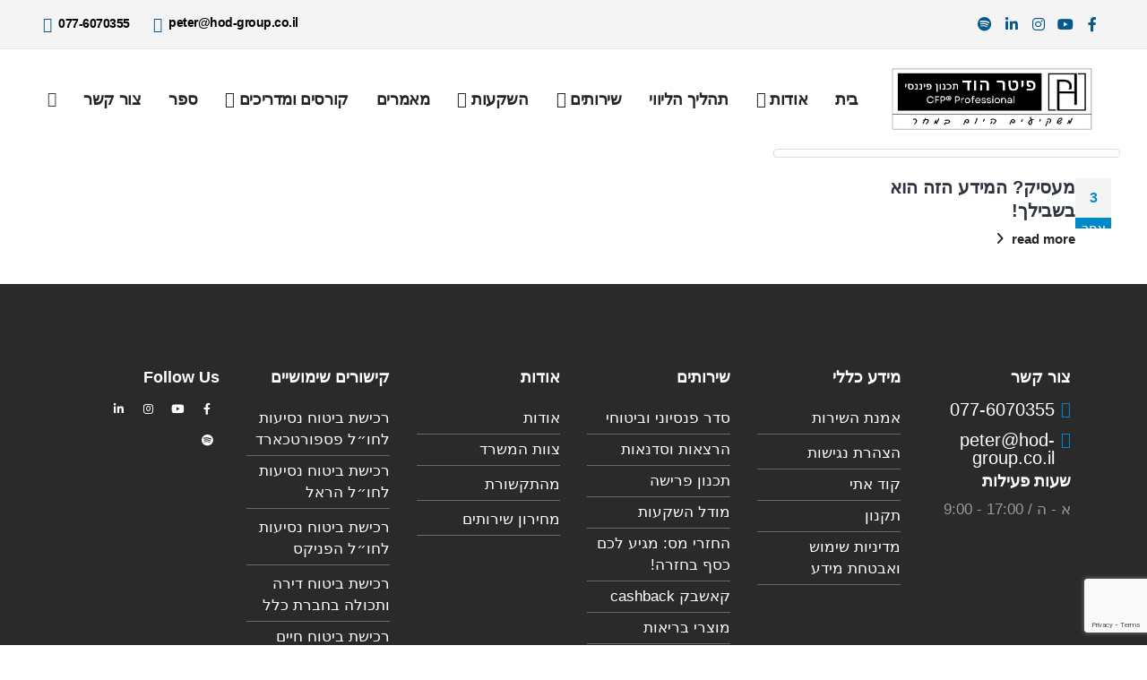

--- FILE ---
content_type: text/html; charset=UTF-8
request_url: https://www.hod-group.co.il/tag/%D7%9E%D7%A2%D7%A1%D7%99%D7%A7/
body_size: 47346
content:
	<!DOCTYPE html>
	<html class=""  dir="rtl" lang="he-IL">
	<head>
		<meta http-equiv="X-UA-Compatible" content="IE=edge" />
		<meta http-equiv="Content-Type" content="text/html; charset=UTF-8" />
		<meta name="viewport" content="width=device-width, initial-scale=1, minimum-scale=1" />

		<link rel="profile" href="https://gmpg.org/xfn/11" />
		<link rel="pingback" href="https://www.hod-group.co.il/xmlrpc.php" />
		<meta name='robots' content='index, follow, max-image-preview:large, max-snippet:-1, max-video-preview:-1' />

	<!-- This site is optimized with the Yoast SEO plugin v26.6 - https://yoast.com/wordpress/plugins/seo/ -->
	<title>מעסיק Archives - פיטר הוד משרד תכנון וליווי פיננסי</title>
	<link rel="canonical" href="https://www.hod-group.co.il/tag/מעסיק/" />
	<meta property="og:locale" content="he_IL" />
	<meta property="og:type" content="article" />
	<meta property="og:title" content="מעסיק Archives - פיטר הוד משרד תכנון וליווי פיננסי" />
	<meta property="og:url" content="https://www.hod-group.co.il/tag/מעסיק/" />
	<meta property="og:site_name" content="פיטר הוד משרד תכנון וליווי פיננסי" />
	<meta name="twitter:card" content="summary_large_image" />
	<script type="application/ld+json" class="yoast-schema-graph">{"@context":"https://schema.org","@graph":[{"@type":"CollectionPage","@id":"https://www.hod-group.co.il/tag/%d7%9e%d7%a2%d7%a1%d7%99%d7%a7/","url":"https://www.hod-group.co.il/tag/%d7%9e%d7%a2%d7%a1%d7%99%d7%a7/","name":"מעסיק Archives - פיטר הוד משרד תכנון וליווי פיננסי","isPartOf":{"@id":"https://www.hod-group.co.il/#website"},"primaryImageOfPage":{"@id":"https://www.hod-group.co.il/tag/%d7%9e%d7%a2%d7%a1%d7%99%d7%a7/#primaryimage"},"image":{"@id":"https://www.hod-group.co.il/tag/%d7%9e%d7%a2%d7%a1%d7%99%d7%a7/#primaryimage"},"thumbnailUrl":"https://www.hod-group.co.il/wp-content/uploads/2018/04/cup-2592041_640.jpg","breadcrumb":{"@id":"https://www.hod-group.co.il/tag/%d7%9e%d7%a2%d7%a1%d7%99%d7%a7/#breadcrumb"},"inLanguage":"he-IL"},{"@type":"ImageObject","inLanguage":"he-IL","@id":"https://www.hod-group.co.il/tag/%d7%9e%d7%a2%d7%a1%d7%99%d7%a7/#primaryimage","url":"https://www.hod-group.co.il/wp-content/uploads/2018/04/cup-2592041_640.jpg","contentUrl":"https://www.hod-group.co.il/wp-content/uploads/2018/04/cup-2592041_640.jpg","width":500,"height":333},{"@type":"BreadcrumbList","@id":"https://www.hod-group.co.il/tag/%d7%9e%d7%a2%d7%a1%d7%99%d7%a7/#breadcrumb","itemListElement":[{"@type":"ListItem","position":1,"name":"Home","item":"https://www.hod-group.co.il/"},{"@type":"ListItem","position":2,"name":"מעסיק"}]},{"@type":"WebSite","@id":"https://www.hod-group.co.il/#website","url":"https://www.hod-group.co.il/","name":"פיטר הוד תכנון פיננסי לפרישה - מתכננים היום את המחר","description":"תכנון מקצועי וליווי אישי להשגת היעדים הפיננסיים שלכם","publisher":{"@id":"https://www.hod-group.co.il/#/schema/person/39135952a6cea526d8a1dbcf64cb36c1"},"potentialAction":[{"@type":"SearchAction","target":{"@type":"EntryPoint","urlTemplate":"https://www.hod-group.co.il/?s={search_term_string}"},"query-input":{"@type":"PropertyValueSpecification","valueRequired":true,"valueName":"search_term_string"}}],"inLanguage":"he-IL"},{"@type":["Person","Organization"],"@id":"https://www.hod-group.co.il/#/schema/person/39135952a6cea526d8a1dbcf64cb36c1","name":"פיטר הוד","image":{"@type":"ImageObject","inLanguage":"he-IL","@id":"https://www.hod-group.co.il/#/schema/person/image/","url":"https://www.hod-group.co.il/wp-content/uploads/2022/12/עותק_של_הוסף_כותרת_משנה__2_-removebg-preview.png","contentUrl":"https://www.hod-group.co.il/wp-content/uploads/2022/12/עותק_של_הוסף_כותרת_משנה__2_-removebg-preview.png","width":809,"height":308,"caption":"פיטר הוד"},"logo":{"@id":"https://www.hod-group.co.il/#/schema/person/image/"},"description":"פיטר הוד, מתכנן פיננסי מוסמך (CFP) ומתכנן פרישה, בעל ניסיון עשיר משנת 2010 בתחום הפיננסי. ״אני מאמין שכל אחד זכאי לחיות חיים כלכליים יציבים ובטוחים, תוך הגשמת מטרותיו ורצונותיו״ השירותים שלי: תכנון פיננסי אישי: בניית תוכנית מקיפה שתאפשר לכם להגיע ליעדים כלכליים, תוך התחשבות בצרכים האישיים, רצונות והעדפות. כלכלת משפחה: ניהול תקציב נכון, יעילות כלכלית וחיסכון לקראת מטרות עתידיות. תכנון פרישה: הבטחת עתיד כלכלי יציב ובטוח לאחר הפרישה, תוך ניהול מיטבי של חסכונות פנסיוניים בפרישה ומיסוי פנסיוני אופטימלי. ביטוח פנסיוני ופרטי: בחירת ביטוחים מתאימים להגנה מפני סיכונים כלכליים שונים. הרצאות וסדנאות: הרצאות וסדנאות לפרטיים, מתנסים ומרכזי צעירים, חברות ומעסיקים. היתרון שלי: רב-תחומיות: ידע נרחב בתחומי מימון, השקעות, ביטוח, משפטים וכלכלה, המאפשר לי לספק לכם מעטפת שירותים מקיפה ומקצועית. גישה דינמית: התאמת תוכניות פיננסיות לצרכים ולרצונות המשתנים שלכם לאורך זמן. ליווי אישי: הקשבה, זמינות ותמיכה לאורך כל התהליך.","sameAs":["https://hod-group.co.il","https://www.facebook.com/PeterHodCFP","www.linkedin.com/in/peterhod4","https://www.youtube.com/channel/UCCdI4WNlg3T0Qp24klPE9PQ"]}]}</script>
	<!-- / Yoast SEO plugin. -->


<link rel='dns-prefetch' href='//cdn.enable.co.il' />
<link rel='dns-prefetch' href='//www.googletagmanager.com' />
<link rel="alternate" type="application/rss+xml" title="פיטר הוד משרד תכנון וליווי פיננסי &laquo; פיד‏" href="https://www.hod-group.co.il/feed/" />
<link rel="alternate" type="application/rss+xml" title="פיטר הוד משרד תכנון וליווי פיננסי &laquo; פיד תגובות‏" href="https://www.hod-group.co.il/comments/feed/" />
<link rel="alternate" type="application/rss+xml" title="פיטר הוד משרד תכנון וליווי פיננסי &laquo; פיד מהתגית מעסיק" href="https://www.hod-group.co.il/tag/%d7%9e%d7%a2%d7%a1%d7%99%d7%a7/feed/" />
		<link rel="shortcut icon" href="//www.hod-group.co.il/wp-content/uploads/2018/12/cropped-Favicon.png" type="image/x-icon" />
				<link rel="apple-touch-icon" href="" />
				<link rel="apple-touch-icon" sizes="120x120" href="" />
				<link rel="apple-touch-icon" sizes="76x76" href="" />
				<link rel="apple-touch-icon" sizes="152x152" href="" />
		<style id='wp-img-auto-sizes-contain-inline-css'>
img:is([sizes=auto i],[sizes^="auto," i]){contain-intrinsic-size:3000px 1500px}
/*# sourceURL=wp-img-auto-sizes-contain-inline-css */
</style>
<style id='wp-emoji-styles-inline-css'>

	img.wp-smiley, img.emoji {
		display: inline !important;
		border: none !important;
		box-shadow: none !important;
		height: 1em !important;
		width: 1em !important;
		margin: 0 0.07em !important;
		vertical-align: -0.1em !important;
		background: none !important;
		padding: 0 !important;
	}
/*# sourceURL=wp-emoji-styles-inline-css */
</style>
<style id='wp-block-library-inline-css'>
:root{--wp-block-synced-color:#7a00df;--wp-block-synced-color--rgb:122,0,223;--wp-bound-block-color:var(--wp-block-synced-color);--wp-editor-canvas-background:#ddd;--wp-admin-theme-color:#007cba;--wp-admin-theme-color--rgb:0,124,186;--wp-admin-theme-color-darker-10:#006ba1;--wp-admin-theme-color-darker-10--rgb:0,107,160.5;--wp-admin-theme-color-darker-20:#005a87;--wp-admin-theme-color-darker-20--rgb:0,90,135;--wp-admin-border-width-focus:2px}@media (min-resolution:192dpi){:root{--wp-admin-border-width-focus:1.5px}}.wp-element-button{cursor:pointer}:root .has-very-light-gray-background-color{background-color:#eee}:root .has-very-dark-gray-background-color{background-color:#313131}:root .has-very-light-gray-color{color:#eee}:root .has-very-dark-gray-color{color:#313131}:root .has-vivid-green-cyan-to-vivid-cyan-blue-gradient-background{background:linear-gradient(135deg,#00d084,#0693e3)}:root .has-purple-crush-gradient-background{background:linear-gradient(135deg,#34e2e4,#4721fb 50%,#ab1dfe)}:root .has-hazy-dawn-gradient-background{background:linear-gradient(135deg,#faaca8,#dad0ec)}:root .has-subdued-olive-gradient-background{background:linear-gradient(135deg,#fafae1,#67a671)}:root .has-atomic-cream-gradient-background{background:linear-gradient(135deg,#fdd79a,#004a59)}:root .has-nightshade-gradient-background{background:linear-gradient(135deg,#330968,#31cdcf)}:root .has-midnight-gradient-background{background:linear-gradient(135deg,#020381,#2874fc)}:root{--wp--preset--font-size--normal:16px;--wp--preset--font-size--huge:42px}.has-regular-font-size{font-size:1em}.has-larger-font-size{font-size:2.625em}.has-normal-font-size{font-size:var(--wp--preset--font-size--normal)}.has-huge-font-size{font-size:var(--wp--preset--font-size--huge)}.has-text-align-center{text-align:center}.has-text-align-left{text-align:left}.has-text-align-right{text-align:right}.has-fit-text{white-space:nowrap!important}#end-resizable-editor-section{display:none}.aligncenter{clear:both}.items-justified-left{justify-content:flex-start}.items-justified-center{justify-content:center}.items-justified-right{justify-content:flex-end}.items-justified-space-between{justify-content:space-between}.screen-reader-text{border:0;clip-path:inset(50%);height:1px;margin:-1px;overflow:hidden;padding:0;position:absolute;width:1px;word-wrap:normal!important}.screen-reader-text:focus{background-color:#ddd;clip-path:none;color:#444;display:block;font-size:1em;height:auto;left:5px;line-height:normal;padding:15px 23px 14px;text-decoration:none;top:5px;width:auto;z-index:100000}html :where(.has-border-color){border-style:solid}html :where([style*=border-top-color]){border-top-style:solid}html :where([style*=border-right-color]){border-right-style:solid}html :where([style*=border-bottom-color]){border-bottom-style:solid}html :where([style*=border-left-color]){border-left-style:solid}html :where([style*=border-width]){border-style:solid}html :where([style*=border-top-width]){border-top-style:solid}html :where([style*=border-right-width]){border-right-style:solid}html :where([style*=border-bottom-width]){border-bottom-style:solid}html :where([style*=border-left-width]){border-left-style:solid}html :where(img[class*=wp-image-]){height:auto;max-width:100%}:where(figure){margin:0 0 1em}html :where(.is-position-sticky){--wp-admin--admin-bar--position-offset:var(--wp-admin--admin-bar--height,0px)}@media screen and (max-width:600px){html :where(.is-position-sticky){--wp-admin--admin-bar--position-offset:0px}}

/*# sourceURL=wp-block-library-inline-css */
</style><style id='global-styles-inline-css'>
:root{--wp--preset--aspect-ratio--square: 1;--wp--preset--aspect-ratio--4-3: 4/3;--wp--preset--aspect-ratio--3-4: 3/4;--wp--preset--aspect-ratio--3-2: 3/2;--wp--preset--aspect-ratio--2-3: 2/3;--wp--preset--aspect-ratio--16-9: 16/9;--wp--preset--aspect-ratio--9-16: 9/16;--wp--preset--color--black: #000000;--wp--preset--color--cyan-bluish-gray: #abb8c3;--wp--preset--color--white: #ffffff;--wp--preset--color--pale-pink: #f78da7;--wp--preset--color--vivid-red: #cf2e2e;--wp--preset--color--luminous-vivid-orange: #ff6900;--wp--preset--color--luminous-vivid-amber: #fcb900;--wp--preset--color--light-green-cyan: #7bdcb5;--wp--preset--color--vivid-green-cyan: #00d084;--wp--preset--color--pale-cyan-blue: #8ed1fc;--wp--preset--color--vivid-cyan-blue: #0693e3;--wp--preset--color--vivid-purple: #9b51e0;--wp--preset--color--primary: var(--porto-primary-color);--wp--preset--color--secondary: var(--porto-secondary-color);--wp--preset--color--tertiary: var(--porto-tertiary-color);--wp--preset--color--quaternary: var(--porto-quaternary-color);--wp--preset--color--dark: var(--porto-dark-color);--wp--preset--color--light: var(--porto-light-color);--wp--preset--color--primary-hover: var(--porto-primary-light-5);--wp--preset--gradient--vivid-cyan-blue-to-vivid-purple: linear-gradient(135deg,rgb(6,147,227) 0%,rgb(155,81,224) 100%);--wp--preset--gradient--light-green-cyan-to-vivid-green-cyan: linear-gradient(135deg,rgb(122,220,180) 0%,rgb(0,208,130) 100%);--wp--preset--gradient--luminous-vivid-amber-to-luminous-vivid-orange: linear-gradient(135deg,rgb(252,185,0) 0%,rgb(255,105,0) 100%);--wp--preset--gradient--luminous-vivid-orange-to-vivid-red: linear-gradient(135deg,rgb(255,105,0) 0%,rgb(207,46,46) 100%);--wp--preset--gradient--very-light-gray-to-cyan-bluish-gray: linear-gradient(135deg,rgb(238,238,238) 0%,rgb(169,184,195) 100%);--wp--preset--gradient--cool-to-warm-spectrum: linear-gradient(135deg,rgb(74,234,220) 0%,rgb(151,120,209) 20%,rgb(207,42,186) 40%,rgb(238,44,130) 60%,rgb(251,105,98) 80%,rgb(254,248,76) 100%);--wp--preset--gradient--blush-light-purple: linear-gradient(135deg,rgb(255,206,236) 0%,rgb(152,150,240) 100%);--wp--preset--gradient--blush-bordeaux: linear-gradient(135deg,rgb(254,205,165) 0%,rgb(254,45,45) 50%,rgb(107,0,62) 100%);--wp--preset--gradient--luminous-dusk: linear-gradient(135deg,rgb(255,203,112) 0%,rgb(199,81,192) 50%,rgb(65,88,208) 100%);--wp--preset--gradient--pale-ocean: linear-gradient(135deg,rgb(255,245,203) 0%,rgb(182,227,212) 50%,rgb(51,167,181) 100%);--wp--preset--gradient--electric-grass: linear-gradient(135deg,rgb(202,248,128) 0%,rgb(113,206,126) 100%);--wp--preset--gradient--midnight: linear-gradient(135deg,rgb(2,3,129) 0%,rgb(40,116,252) 100%);--wp--preset--font-size--small: 13px;--wp--preset--font-size--medium: 20px;--wp--preset--font-size--large: 36px;--wp--preset--font-size--x-large: 42px;--wp--preset--spacing--20: 0.44rem;--wp--preset--spacing--30: 0.67rem;--wp--preset--spacing--40: 1rem;--wp--preset--spacing--50: 1.5rem;--wp--preset--spacing--60: 2.25rem;--wp--preset--spacing--70: 3.38rem;--wp--preset--spacing--80: 5.06rem;--wp--preset--shadow--natural: 6px 6px 9px rgba(0, 0, 0, 0.2);--wp--preset--shadow--deep: 12px 12px 50px rgba(0, 0, 0, 0.4);--wp--preset--shadow--sharp: 6px 6px 0px rgba(0, 0, 0, 0.2);--wp--preset--shadow--outlined: 6px 6px 0px -3px rgb(255, 255, 255), 6px 6px rgb(0, 0, 0);--wp--preset--shadow--crisp: 6px 6px 0px rgb(0, 0, 0);}:where(.is-layout-flex){gap: 0.5em;}:where(.is-layout-grid){gap: 0.5em;}body .is-layout-flex{display: flex;}.is-layout-flex{flex-wrap: wrap;align-items: center;}.is-layout-flex > :is(*, div){margin: 0;}body .is-layout-grid{display: grid;}.is-layout-grid > :is(*, div){margin: 0;}:where(.wp-block-columns.is-layout-flex){gap: 2em;}:where(.wp-block-columns.is-layout-grid){gap: 2em;}:where(.wp-block-post-template.is-layout-flex){gap: 1.25em;}:where(.wp-block-post-template.is-layout-grid){gap: 1.25em;}.has-black-color{color: var(--wp--preset--color--black) !important;}.has-cyan-bluish-gray-color{color: var(--wp--preset--color--cyan-bluish-gray) !important;}.has-white-color{color: var(--wp--preset--color--white) !important;}.has-pale-pink-color{color: var(--wp--preset--color--pale-pink) !important;}.has-vivid-red-color{color: var(--wp--preset--color--vivid-red) !important;}.has-luminous-vivid-orange-color{color: var(--wp--preset--color--luminous-vivid-orange) !important;}.has-luminous-vivid-amber-color{color: var(--wp--preset--color--luminous-vivid-amber) !important;}.has-light-green-cyan-color{color: var(--wp--preset--color--light-green-cyan) !important;}.has-vivid-green-cyan-color{color: var(--wp--preset--color--vivid-green-cyan) !important;}.has-pale-cyan-blue-color{color: var(--wp--preset--color--pale-cyan-blue) !important;}.has-vivid-cyan-blue-color{color: var(--wp--preset--color--vivid-cyan-blue) !important;}.has-vivid-purple-color{color: var(--wp--preset--color--vivid-purple) !important;}.has-black-background-color{background-color: var(--wp--preset--color--black) !important;}.has-cyan-bluish-gray-background-color{background-color: var(--wp--preset--color--cyan-bluish-gray) !important;}.has-white-background-color{background-color: var(--wp--preset--color--white) !important;}.has-pale-pink-background-color{background-color: var(--wp--preset--color--pale-pink) !important;}.has-vivid-red-background-color{background-color: var(--wp--preset--color--vivid-red) !important;}.has-luminous-vivid-orange-background-color{background-color: var(--wp--preset--color--luminous-vivid-orange) !important;}.has-luminous-vivid-amber-background-color{background-color: var(--wp--preset--color--luminous-vivid-amber) !important;}.has-light-green-cyan-background-color{background-color: var(--wp--preset--color--light-green-cyan) !important;}.has-vivid-green-cyan-background-color{background-color: var(--wp--preset--color--vivid-green-cyan) !important;}.has-pale-cyan-blue-background-color{background-color: var(--wp--preset--color--pale-cyan-blue) !important;}.has-vivid-cyan-blue-background-color{background-color: var(--wp--preset--color--vivid-cyan-blue) !important;}.has-vivid-purple-background-color{background-color: var(--wp--preset--color--vivid-purple) !important;}.has-black-border-color{border-color: var(--wp--preset--color--black) !important;}.has-cyan-bluish-gray-border-color{border-color: var(--wp--preset--color--cyan-bluish-gray) !important;}.has-white-border-color{border-color: var(--wp--preset--color--white) !important;}.has-pale-pink-border-color{border-color: var(--wp--preset--color--pale-pink) !important;}.has-vivid-red-border-color{border-color: var(--wp--preset--color--vivid-red) !important;}.has-luminous-vivid-orange-border-color{border-color: var(--wp--preset--color--luminous-vivid-orange) !important;}.has-luminous-vivid-amber-border-color{border-color: var(--wp--preset--color--luminous-vivid-amber) !important;}.has-light-green-cyan-border-color{border-color: var(--wp--preset--color--light-green-cyan) !important;}.has-vivid-green-cyan-border-color{border-color: var(--wp--preset--color--vivid-green-cyan) !important;}.has-pale-cyan-blue-border-color{border-color: var(--wp--preset--color--pale-cyan-blue) !important;}.has-vivid-cyan-blue-border-color{border-color: var(--wp--preset--color--vivid-cyan-blue) !important;}.has-vivid-purple-border-color{border-color: var(--wp--preset--color--vivid-purple) !important;}.has-vivid-cyan-blue-to-vivid-purple-gradient-background{background: var(--wp--preset--gradient--vivid-cyan-blue-to-vivid-purple) !important;}.has-light-green-cyan-to-vivid-green-cyan-gradient-background{background: var(--wp--preset--gradient--light-green-cyan-to-vivid-green-cyan) !important;}.has-luminous-vivid-amber-to-luminous-vivid-orange-gradient-background{background: var(--wp--preset--gradient--luminous-vivid-amber-to-luminous-vivid-orange) !important;}.has-luminous-vivid-orange-to-vivid-red-gradient-background{background: var(--wp--preset--gradient--luminous-vivid-orange-to-vivid-red) !important;}.has-very-light-gray-to-cyan-bluish-gray-gradient-background{background: var(--wp--preset--gradient--very-light-gray-to-cyan-bluish-gray) !important;}.has-cool-to-warm-spectrum-gradient-background{background: var(--wp--preset--gradient--cool-to-warm-spectrum) !important;}.has-blush-light-purple-gradient-background{background: var(--wp--preset--gradient--blush-light-purple) !important;}.has-blush-bordeaux-gradient-background{background: var(--wp--preset--gradient--blush-bordeaux) !important;}.has-luminous-dusk-gradient-background{background: var(--wp--preset--gradient--luminous-dusk) !important;}.has-pale-ocean-gradient-background{background: var(--wp--preset--gradient--pale-ocean) !important;}.has-electric-grass-gradient-background{background: var(--wp--preset--gradient--electric-grass) !important;}.has-midnight-gradient-background{background: var(--wp--preset--gradient--midnight) !important;}.has-small-font-size{font-size: var(--wp--preset--font-size--small) !important;}.has-medium-font-size{font-size: var(--wp--preset--font-size--medium) !important;}.has-large-font-size{font-size: var(--wp--preset--font-size--large) !important;}.has-x-large-font-size{font-size: var(--wp--preset--font-size--x-large) !important;}
/*# sourceURL=global-styles-inline-css */
</style>

<style id='classic-theme-styles-inline-css'>
/*! This file is auto-generated */
.wp-block-button__link{color:#fff;background-color:#32373c;border-radius:9999px;box-shadow:none;text-decoration:none;padding:calc(.667em + 2px) calc(1.333em + 2px);font-size:1.125em}.wp-block-file__button{background:#32373c;color:#fff;text-decoration:none}
/*# sourceURL=/wp-includes/css/classic-themes.min.css */
</style>
<link rel='stylesheet' id='contact-form-7-css' href='https://www.hod-group.co.il/wp-content/plugins/contact-form-7/includes/css/styles.css?ver=6.1.4' media='all' />
<link rel='stylesheet' id='contact-form-7-rtl-css' href='https://www.hod-group.co.il/wp-content/plugins/contact-form-7/includes/css/styles-rtl.css?ver=6.1.4' media='all' />
<link rel='stylesheet' id='page-restrict-wc-css' href='https://www.hod-group.co.il/wp-content/plugins/page-restrict-for-woocommerce/front/assets/css/front.css?ver=1.7.1' media='all' />
<link rel='stylesheet' id='theme-my-login-css' href='https://www.hod-group.co.il/wp-content/plugins/theme-my-login/assets/styles/theme-my-login.min.css?ver=7.1.14' media='all' />
<style id='woocommerce-inline-inline-css'>
.woocommerce form .form-row .required { visibility: visible; }
/*# sourceURL=woocommerce-inline-inline-css */
</style>
<link rel='stylesheet' id='chaty-front-css-css' href='https://www.hod-group.co.il/wp-content/plugins/chaty/css/chaty-front.min.css?ver=3.5.01732870353' media='all' />
<link rel='stylesheet' id='tablepress-default-css' href='https://www.hod-group.co.il/wp-content/plugins/tablepress/css/build/default-rtl.css?ver=3.2.6' media='all' />
<link rel='stylesheet' id='porto-fs-progress-bar-css' href='https://www.hod-group.co.il/wp-content/themes/porto/inc/lib/woocommerce-shipping-progress-bar/shipping-progress-bar.css?ver=7.7.2' media='all' />
<link rel='stylesheet' id='porto-css-vars-css' href='https://www.hod-group.co.il/wp-content/uploads/porto_styles/theme_css_vars.css?ver=7.7.2' media='all' />
<link rel='stylesheet' id='js_composer_front-css' href='https://www.hod-group.co.il/wp-content/uploads/porto_styles/js_composer.css?ver=7.7.2' media='all' />
<link rel='stylesheet' id='bootstrap-css' href='https://www.hod-group.co.il/wp-content/uploads/porto_styles/bootstrap_rtl.css?ver=7.7.2' media='all' />
<link rel='stylesheet' id='porto-plugins-css' href='https://www.hod-group.co.il/wp-content/themes/porto/css/plugins_rtl.css?ver=7.7.2' media='all' />
<link rel='stylesheet' id='porto-theme-css' href='https://www.hod-group.co.il/wp-content/themes/porto/css/theme_rtl.css?ver=7.7.2' media='all' />
<link rel='stylesheet' id='porto-animate-css' href='https://www.hod-group.co.il/wp-content/themes/porto/css/part/animate.css?ver=7.7.2' media='all' />
<link rel='stylesheet' id='porto-widget-tw-tweet-css' href='https://www.hod-group.co.il/wp-content/themes/porto/css/part/widget-tw-tweet_rtl.css?ver=7.7.2' media='all' />
<link rel='stylesheet' id='porto-widget-text-css' href='https://www.hod-group.co.il/wp-content/themes/porto/css/part/widget-text.css?ver=7.7.2' media='all' />
<link rel='stylesheet' id='porto-widget-tag-cloud-css' href='https://www.hod-group.co.il/wp-content/themes/porto/css/part/widget-tag-cloud_rtl.css?ver=7.7.2' media='all' />
<link rel='stylesheet' id='porto-blog-legacy-css' href='https://www.hod-group.co.il/wp-content/themes/porto/css/part/blog-legacy_rtl.css?ver=7.7.2' media='all' />
<link rel='stylesheet' id='porto-header-shop-css' href='https://www.hod-group.co.il/wp-content/themes/porto/css/part/header-shop_rtl.css?ver=7.7.2' media='all' />
<link rel='stylesheet' id='porto-header-legacy-css' href='https://www.hod-group.co.il/wp-content/themes/porto/css/part/header-legacy_rtl.css?ver=7.7.2' media='all' />
<link rel='stylesheet' id='porto-footer-legacy-css' href='https://www.hod-group.co.il/wp-content/themes/porto/css/part/footer-legacy_rtl.css?ver=7.7.2' media='all' />
<link rel='stylesheet' id='porto-nav-panel-css' href='https://www.hod-group.co.il/wp-content/themes/porto/css/part/nav-panel_rtl.css?ver=7.7.2' media='all' />
<link rel='stylesheet' id='porto-revslider-css' href='https://www.hod-group.co.il/wp-content/themes/porto/css/part/revslider_rtl.css?ver=7.7.2' media='all' />
<link rel='stylesheet' id='porto-sitemap-css' href='https://www.hod-group.co.il/wp-content/themes/porto/css/part/sitemap_rtl.css?ver=7.7.2' media='all' />
<link rel='stylesheet' id='porto-media-mobile-sidebar-css' href='https://www.hod-group.co.il/wp-content/themes/porto/css/part/media-mobile-sidebar_rtl.css?ver=7.7.2' media='(max-width:991px)' />
<link rel='stylesheet' id='porto-theme-member-css' href='https://www.hod-group.co.il/wp-content/themes/porto/css/theme_rtl_member.css?ver=7.7.2' media='all' />
<link rel='stylesheet' id='porto-shortcodes-css' href='https://www.hod-group.co.il/wp-content/uploads/porto_styles/shortcodes_rtl.css?ver=7.7.2' media='all' />
<link rel='stylesheet' id='porto-theme-shop-css' href='https://www.hod-group.co.il/wp-content/themes/porto/css/theme_rtl_shop.css?ver=7.7.2' media='all' />
<link rel='stylesheet' id='porto-shop-legacy-css' href='https://www.hod-group.co.il/wp-content/themes/porto/css/part/shop-legacy_rtl.css?ver=7.7.2' media='all' />
<link rel='stylesheet' id='porto-theme-wpb-css' href='https://www.hod-group.co.il/wp-content/themes/porto/css/theme_wpb_rtl.css?ver=7.7.2' media='all' />
<link rel='stylesheet' id='porto-theme-radius-css' href='https://www.hod-group.co.il/wp-content/themes/porto/css/theme_radius_rtl.css?ver=7.7.2' media='all' />
<link rel='stylesheet' id='porto-dynamic-style-css' href='https://www.hod-group.co.il/wp-content/uploads/porto_styles/dynamic_style_rtl.css?ver=7.7.2' media='all' />
<link rel='stylesheet' id='porto-type-builder-css' href='https://www.hod-group.co.il/wp-content/plugins/porto-functionality/builders/assets/type-builder.css?ver=3.7.2' media='all' />
<link rel='stylesheet' id='porto-account-login-style-css' href='https://www.hod-group.co.il/wp-content/themes/porto/css/theme/shop/login-style/account-login_rtl.css?ver=7.7.2' media='all' />
<link rel='stylesheet' id='porto-theme-woopage-css' href='https://www.hod-group.co.il/wp-content/themes/porto/css/theme/shop/other/woopage_rtl.css?ver=7.7.2' media='all' />
<link rel='stylesheet' id='porto-style-css' href='https://www.hod-group.co.il/wp-content/themes/porto/style.css?ver=7.7.2' media='all' />
<style id='porto-style-inline-css'>
.side-header-narrow-bar-logo{max-width:250px}@media (min-width:992px){}.page-top .page-title-wrap{line-height:0}.page-top .page-title:not(.b-none):after{content:'';position:absolute;width:100%;left:0;border-bottom:5px solid var(--porto-primary-color);bottom:-17px}@media (min-width:1500px){.left-sidebar.col-lg-3,.right-sidebar.col-lg-3{width:20%}.main-content.col-lg-9{width:80%}.main-content.col-lg-6{width:60%}}#header .share-links a{font-size:16px;width:26px;height:26px}#header .share-links a:not(:hover){color:#06598b;background-color:#0088cc}#header .share-links a:hover{color:#0088cc;background-color:#ffffff}#header .search-popup .searchform{left:auto;right:-1.5rem}@media (min-width:576px) and (max-width:991px){#main-menu .mega-menu{display:block}#main-menu .mega-menu li.menu-item:not(.custom-toll-free){display:none}}#nav-panel .accordion-menu > li.menu-item > a,#nav-panel .accordion-menu > li.menu-item > .arrow{color:inherit}#nav-panel .accordion-menu li.menu-item > a{font-weight:600}#nav-panel .accordion-menu li.menu-item.active > a{background:none;color:#6a80a9}#header .header-main .header-left{padding:0}#header .header-main #main-menu .mega-menu > li.menu-item{margin:3px .7px -4px 1px}.custom-toll-free{padding-left:35px;margin-left:40px !important}@media (min-width:992px) and (max-width:1199px){#main-menu .mega-menu > li.menu-item > a{padding-left:15px;padding-right:15px}.custom-toll-free{margin-left:0 !important}}.custom-toll-free a{margin-top:-7px !important;padding:0 !important;font-size:14px !important;font-weight:400 !important;line-height:22px !important}.custom-toll-free a i{position:absolute;margin-left:-35px;font-size:40px;top:3px}.custom-toll-free strong{display:block;font-size:1.5em;letter-spacing:-1px}.no-breadcrumbs .main-content,body.woocommerce .main-content{padding-top:0}.footer-links a{color:#fff !important}.footer-links a:hover{color:#0088cc !important}.footer-links li{border-bottom:1px solid RGBA(255,255,255,0.3);padding:5px 0}#footer img{max-width:200px !important}#footer .widget-title{margin-bottom:5px;font-size:13px;line-height:18px;font-weight:700}#footer .widget.follow-us .share-links a{border:1px solid #c9c9cc;box-shadow:none;margin-right:5px}#footer .footer-bottom .container{border-top:1px solid #e4e4e4}@media (min-width:576px){.col-half-section{padding-left:15px !important;padding-right:15px !important}}.home-intro p span:last-child{position:relative}.home-intro p span:last-child:before{content:'';display:block;position:absolute;top:55%;right:-40px;width:30px;border-bottom:1px solid #FFF;-webkit-transform:translateY(-50%);-moz-transform:translateY(-50%);-ms-transform:translateY(-50%);-o-transform:translateY(-50%);transform:translateY(-50%)}.home-intro p span:last-child:after{content:'';display:block;position:absolute;top:55%;right:-44px;width:0;height:0;border-top:5px solid transparent;border-bottom:5px solid transparent;border-left:5px solid #FFF;-webkit-transform:translateY(-50%);-moz-transform:translateY(-50%);-ms-transform:translateY(-50%);-o-transform:translateY(-50%);transform:translateY(-50%)}.custom-btn-style-1 > a{padding:14px 25px !important;font-size:12px !important;border-radius:2px !important}.custom-btn-style-2 > a{padding:14px 30px !important;font-size:12px !important;border-width:2px;color:inherit !important}a.custom-btn-style-2{padding:14px 30px !important;font-size:12px !important;border-width:2px}.custom-parallax-height{min-height:315px}.stats-block .stats-text,.stats-block .stats-number,div.stats-desc > div.counter_prefix,div.stats-desc > div.counter_suffix{font-weight:inherit}.custom-sm-margin-bottom-1 > .vc_column_container > .vc_column-inner{padding-top:0 !important}.porto-sicon-top{line-height:0}.wpb_wrapper .top-icon .porto-sicon-header h3.porto-sicon-title{margin-bottom:20px;text-transform:uppercase}.testimonial.testimonial-style-5 blockquote p{padding:0 40px;line-height:28px;font-size:inherit}.testimonial.testimonial-style-5 blockquote:before{display:block !important;position:absolute;left:10px;top:0;font-style:normal;line-height:1;font-size:50px;color:#2e353e}.testimonial.testimonial-style-5 blockquote:after{display:block !important;position:absolute;right:10px;bottom:-.5em;content:"\201D";font-style:normal;font-size:50px;color:#2e353e;line-height:1}.testimonial.testimonial-style-5 .testimonial-author{border:0}.testimonial .testimonial-author img{max-width:60px}.testimonial.testimonial-style-5 .testimonial-author span{font-size:inherit}.owl-carousel.custom-nav .owl-nav{position:relative;top:initial;bottom:122px;left:50%;width:230px;transform:translateX(-50%)}.owl-carousel.custom-nav .owl-nav .owl-next,.owl-carousel.custom-nav .owl-nav .owl-prev{background:transparent !important}.owl-carousel.custom-nav .owl-nav .owl-next:before,.owl-carousel.custom-nav .owl-nav .owl-prev:before{content:'';display:block;position:absolute;left:-3px;top:6px;width:20px;height:20px;border-top:1px solid #2e353e;border-left:1px solid #2e353e;-webkit-transform:rotate(-45deg);-moz-transform:rotate(-45deg);-ms-transform:rotate(-45deg);-o-transform:rotate(-45deg);transform:rotate(-45deg)}.owl-carousel.custom-nav .owl-nav .owl-next:before{right:0;left:auto;-webkit-transform:rotate(135deg);-moz-transform:rotate(135deg);-ms-transform:rotate(135deg);-o-transform:rotate(135deg);transform:rotate(135deg)}.custom-background-image-1:before{content:'';display:block;position:absolute;top:50%;left:50%;background:url(//sw-themes.com/porto_dummy/wp-content/uploads/2017/03/lets-talk-bg.png);background-size:cover;width:100%;height:100%;-webkit-transform:translate(-50%,-50%);-moz-transform:translate(-50%,-50%);-ms-transform:translate(-50%,-50%);-o-transform:translate(-50%,-50%);transform:translate(-50%,-50%)}.custom-feature-box{display:block}.custom-opacity-effect-1{-webkit-transition:ease opacity 300ms;-moz-transition:ease opacity 300ms;transition:ease opacity 300ms}.custom-opacity-effect-1:hover{opacity:.5}.custom-feature-box .feature-box-info{padding:0}.custom-feature-box .feature-box-info label{display:block;margin:0;line-height:1;font-size:.8em}.custom-feature-box .feature-box-info strong{font-size:1.5em;line-height:1.3}.porto-sicon-header + .porto-sicon-description{margin-top:5px}.porto-sicon-box{margin-bottom:20px}.porto-sicon-box-link:hover,.porto-sicon-box-link:visited,.porto-sicon-box-link:focus{text-decoration:none}.thumb-info{border:none !important;border-bottom:1px solid #e3e3e3 !important}.thumb-info.thumb-info-hide-wrapper-bg:hover{box-shadow:0 0 70px 0 rgba(139,139,139,0.3) !important}.member-item.member-item-3 .thumb-info:hover .thumb-info-caption{background:#fff !important;color:inherit !important}.member-item.member-item-3 .thumb-info:hover .thumb-info-caption *{color:inherit !important}.member-item.member-item-3 .thumb-info:hover .thumb-info-caption a h4:hover{color:#2e353e !important}.member-item.member-item-3 .thumb-info:hover a.member-info-container h4{color:#2e353e !important}.member-item.member-item-3 .thumb-info:hover a.member-info-container h4:hover{color:#2e353e !important}.member-item.member-item-3 .thumb-info:hover .thumb-info-caption p{color:#777 !important}.thumb-info-caption-title h4{font-size:.9em !important;color:#2e353e !important;text-transform:uppercase !important;font-weight:700 !important;font-family:"Poppins",sans-serif}.thumb-member-container a.member-image{margin-bottom:0 !important}.member-item.member-item-3 .view-more{color:#fff;background-color:#6a80a9 !important;border-radius:100%;width:30px;height:30px;text-align:center;font-size:25px;line-height:30px}.member-item.member-item-3 .view-more:before{content:'+'}.member-item.member-item-3 .thumb-info:hover .view-more{color:#fff !important}.mfp-content .ajax-container{max-width:990px !important}.member-ajax-modal .member-image .img-thumbnail{border:none !important;padding:0 !important;background:none !important}.member-ajax-modal .member-image .img-thumbnail img{width:auto;margin-left:auto;margin-right:auto}.member-ajax-modal h2.shorter{color:#2e353e !important;font-weight:600;font-size:1.8em}.member-ajax-modal h4{color:#777}.member-ajax-modal .member-share-links{position:absolute;left:-38%;top:60%;border-top:none}.member-ajax-modal .member-share-links a{border-radius:0;background:#fff !important;color:#93949a !important;border:1px solid #c9c9cc}.member-ajax-modal .member-share-links a.share-facebook:hover{background:#3b5a9a !important;color:#fff !important}.member-ajax-modal .member-share-links a.share-twitter:hover{background:#1aa9e1 !important;color:#fff !important}.member-ajax-modal .member-share-links a.share-linkedin:hover{background:#0073b2 !important;color:#fff !important}.member-ajax-modal .member-share-links a.share-googleplus:hover{background:#171717 !important;color:#fff !important}article.post-large-alt,.pagination-wrap{padding-left:37px;position:relative;border-bottom:0}article.post-large-alt .post-content{padding:0}article.post-large-alt .post-image{margin-left:0}article.post .post-meta > *{padding:20px 0}article.post-large-alt .post-date{text-align:left;margin:0;width:65px;border-bottom:1px solid rgba(0,0,0,0.07);padding-bottom:12px}article.post-large-alt .post-date .month,.post-item .post-date .month{display:inline-block;box-shadow:none}article.post-large-alt .post-date .month{line-height:29px}article.post-large-alt .post-date .day,article.post-large-alt .meta-comments .number{font-size:19px;line-height:4px}article.post-large-alt .post-date .month,article.post .meta-comments{font-size:14px}article.post-large-alt .post-date > span{background:transparent !important;color:#2e353e !important;padding:0 !important;line-height:16px;font-weight:600 !important}article.post-large-alt .post-date::before{content:"";display:inline-block;text-rendering:auto;-webkit-font-smoothing:antialiased;line-height:1;text-align:left;color:#6a80a9;background-image:url(//sw-themes.com/porto_dummy/wp-content/uploads/2017/03/custom-icon-3.jpg);width:100%;height:31px;margin-right:3px;font-size:2em;background-repeat:no-repeat;margin-bottom:8px}article.post .entry-title{margin-bottom:15px}article.post .entry-title a{text-decoration:none;color:#2e353e !important;font-weight:700 !important;font-size:25px;text-transform:uppercase}article.post a.btn{float:left !important;position:absolute;bottom:20px;display:inline-block;border:none;background:none !important;color:#2e353e;font-weight:600 !important;font-size:14px !important;text-shadow:none}article.post a.btn:hover{color:#6a80a9}.single-post .img-thumbnail{padding:0;border:none}article.post .post-meta .meta-date:before{content:'';display:inline-block;text-rendering:auto;-webkit-font-smoothing:antialiased;-moz-osx-font-smoothing:grayscale;margin-right:3px !important;font-size:2em !important;height:1em;line-height:1;width:1em;text-align:left;color:#6a80a9;background-image:url(//sw-themes.com/porto_dummy/wp-content/uploads/2017/03/custom-icon-3.jpg);width:100%;background-repeat:no-repeat;height:31px}article.post .post-meta .meta-comments i,article.post .post-meta .meta-date i{display:none !important}article.post .post-meta .meta-comments:before{content:'';display:inline-block;text-rendering:auto;-webkit-font-smoothing:antialiased;-moz-osx-font-smoothing:grayscale;margin-right:3px !important;font-size:2em !important;height:1em;line-height:1;width:1em;text-align:left;color:#6a80a9;background-image:url(//sw-themes.com/porto_dummy/wp-content/uploads/2017/03/custom-icon-4.png);width:100%;background-repeat:no-repeat;height:30px;margin-bottom:12px}.single-post .post-content .entry-title{display:none}article.post .img-thumbnail{padding:0;border:none;float:left}article.post .owl-carousel .img-thumbnail{max-width:100%}.post-item-small .post-date:before{display:none !important}article.post .post-meta{font-size:.9em;margin-bottom:23px;display:inline-block;padding-bottom:15px;position:absolute;left:-73px;top:0;text-align:left;width:75px;border:none}article.post .post-meta i{margin-right:3px !important;font-size:2em !important;height:1em;line-height:1;width:1em;text-align:left;color:#6a80a9;width:100%}article.post .post-meta .meta-date{width:75px;color:#2e353e !important;padding-bottom:10px;margin-bottom:10px}article.post .post-meta .meta-comments{width:65px;text-align:left;color:#2e353e !important;font-weight:600 !important;border-bottom:1px solid #e4e7eb;line-height:14px}article.post .post-meta .meta-comments a{color:#2e353e !important}article.post .post-meta .meta-like{position:relative;width:65px;text-align:left;color:#2e353e !important;font-weight:600 !important;font-size:14px}article.post .post-meta .meta-like:before{content:"";display:inline-block;font:normal normal normal 14px/1 'Font Awesome 5 Free';font-size:inherit;text-rendering:auto;-webkit-font-smoothing:antialiased;-moz-osx-font-smoothing:grayscale;font-size:2em !important;color:#6a80a9;width:100%;background-image:url(//sw-themes.com/porto_dummy/wp-content/uploads/2017/03/custom-icon-5.png);background-repeat:no-repeat;height:28px}article .post-content a p.post-excerpt{color:#818898 !important;font-size:14px}.post-content a:hover{text-decoration:none !important}article .post-content a:hover p.post-excerpt{text-decoration:none;color:#818898}.post-block.post-share{border-top:1px solid #ddd;margin:30px 0 0;padding:7px 0 !important;border-bottom:1px solid #ddd;position:relative;min-height:40px;text-align:right}.post-block.post-share .share-links a{background:none !important;color:#6a80a9 !important;width:2em;margin:0}.post-share h3{color:#2e353e !important;font-size:14px;font-weight:600;margin:0}.single-post .testimonial.testimonial-with-quotes blockquote:after,.single-post .testimonial.testimonial-with-quotes blockquote:before{color:#2e353e;font-size:80px !important}.font-weight-medium{font-weight:500}.single-post .smile_icon_list.with_bg .icon_list_icon{background:inherit}.single-post .smile_icon_list li.icon_list_item{margin-bottom:0 !important}.single-post .smile_icon_list.left li .icon_description{padding:0}.pagination-wrap{text-align:left}.pagination-wrap .pagination{box-shadow:0 4px 40px -5px rgba(0,0,0,0.3)}.pagination > a,.pagination .page-links > a,.pagination > span,.pagination .page-links > span{margin:0 !important;font-weight:600;font-size:12px;color:#2e353e;padding:6px 12px;line-height:1.42857143;height:auto;border:1px solid #ddd}.pagination-wrap a.next,.pagination-wrap a.prev{width:34px;font-weight:400}.pagination-wrap a.next:before{content:"\f054";padding:6px 12px}.pagination-wrap a.prev:before{content:"\f053";padding:6px 12px}.post-block.post-comments{border-top:0}.post-block.post-comments > h3{font-size:19px;color:#2e353e;text-transform:uppercase;font-weight:700}.post-block.post-comments > h3 i{display:none}ul.comments .comment-block{background:transparent;padding:10px 20px 35px 10px}ul.comments .comment-arrow{display:none}ul.comments ul.children > li,ul.comments > li{border-top:1px solid #e4e7eb}ul.comments > li:first-child{border-top:0}ul.comments ul.children > li .comment-body,ul.comments > li .comment-body{background:transparent !important}ul.comments ul.children > li img.avatar,ul.comments > li img.avatar{border-radius:100%}ul.comments .comment-block .comment-by strong{font-weight:600 !important;color:#2e353e}.comment-reply-link{font-weight:600}.comment-reply-link .fa-reply:before{content:"\f177"}ul.comments .comment-block .date{float:left !important;font-size:10px}article.post .comment-respond{border:none !important}#respond h3.comment-reply-title{color:#2e353e !important;font-weight:700;text-transform:uppercase;font-size:20px}.comment-form input[type="text"]{padding:12px 8px}.comment-form .form-submit input[type="submit"].submit{background:transparent;border-color:#6a80a9;color:#2e353e !important;border-width:1px;padding:14px 20px;font-size:14px !important;font-weight:600}.comment-form .form-submit input[type="submit"].submit:hover{border-color:#7a8eb2 #7a8eb2 #5b739e;background-color:#7a8eb2}.sidebar-content .widget .widget-title{color:#2e353e !important;font-size:18px;font-weight:600 !important;margin-bottom:30px;text-transform:capitalize}.widget_categories > ul{border-bottom:none}.widget_categories > ul li{border:none;padding-left:0}.widget_categories > ul li:before{display:none}.widget_categories > ul li a{color:#818898 !important;font-size:14px}.widget_categories > ul li a:after{content:"\f30b";display:inline-block;font:normal normal 900 14px/1 'Font Awesome 5 Free';font-size:inherit;text-rendering:auto;-webkit-font-smoothing:antialiased;-moz-osx-font-smoothing:grayscale;color:#2e353e !important;margin-left:.3em;float:right}.widget-recent-posts .img-thumbnail{padding:0;border:none}.widget-recent-posts .post-item-small a{color:#2e353e !important;font-weight:600 !important}.widget-recent-posts .post-item-small{border:none}.widget-recent-posts .post-item-small a:hover{color:#6a80a9 !important;text-decoration:none}.widget_tag_cloud .tagcloud a{background:transparent;border-color:#6a80a9;color:#2e353e !important;border-width:1px;padding:10px 20px;font-size:14px !important;font-weight:600}.widget_tag_cloud .tagcloud a:hover{border-color:#7a8eb2 #7a8eb2 #5b739e;background-color:#7a8eb2}@media (min-width:768px){.container{width:750px}.custom-padding-right-1{padding-right:160px}.post-block.post-comments{margin-left:-97px}}@media (min-width:992px){.container{width:970px}#footer .footer-main > .container > .row > .col-lg-4 > *{width:50%;display:inline-block;vertical-align:top;margin-top:0}article.post a.btn{left:35px}.pagination-wrap{margin-left:60px}}@media (min-width:1170px){.container{width:1170px}}@media (min-width:992px) and (max-width:1250px){.single-post article.post .post-meta .meta-comments{left:auto;width:75px;text-align:left;display:inline-block;margin-left:0}.single-post article.post .post-meta .meta-like{text-align:left;border:none;border-bottom:1px solid #e4e7eb}.article.post .post-meta{left:auto;width:100%;text-align:center;display:inline-block}article.post .post-meta i{text-align:center}article.post .post-meta .meta-like{border:none}}@media (max-width:992px) and (min-width:768px){article.post-large-alt,.pagination-wrap{width:83.33333333%;margin-left:16.66666667%;padding-left:0}article.post-large-alt .post-date,article.post .post-meta{left:-100px}}@media (max-width:991px){.single-post .post-content{padding-left:0 !important}article.post .post-meta .meta-date:before{margin-left:17px}article.post .post-meta i{text-align:center}.custom-toll-free{display:none}.custom-sm-flex-order{display:-webkit-flex;display:-ms-flexbox;display:flex;-webkit-flex-flow:row wrap;flex-flow:row wrap}.custom-sm-flex-order > div{width:100%}.custom-sm-flex-order > div:nth-child(1){-webkit-order:2;-moz-order:2;-ms-flex-order:2;order:2}.custom-sm-flex-order > div:nth-child(2){-webkit-order:1;-moz-order:1;-ms-flex-order:1;order:1}.custom-sm-margin-bottom-1 > div{margin-bottom:25px !important}.custom-sm-margin-bottom-1 > div:last-child{margin-bottom:0 !important}.custom-background-image-1:before{left:70%}#footer .footer-bottom .container .footer-center{text-align:center}}@media (max-width:767px){article.post a.btn{bottom:8px}}@media (max-width:767px){article.post-large-alt{width:100%;margin-left:0;padding:0;padding-top:90px}article.post .post-meta{left:auto;width:100%;text-align:center;display:inline-block}article.post-large-alt .post-date{float:none;display:inline-block;border:none;vertical-align:top}article.post .post-meta .meta-comments{border:none;text-align:center;margin-top:0}article.post .post-meta .meta-comments:before,article.post .post-meta .meta-date:before{margin-left:15px}article.post .post-meta .meta-like{text-align:center;border:none;margin-left:20px}article.post .post-meta .meta-like:before{position:absolute;top:-50px}article.post .post-meta > *{padding:0}ul.comments .comment-block{background:transparent;padding:0}}.rtl .custom-toll-free{margin-left:0 !important;margin-right:40px !important}.rtl .custom-toll-free a i{margin-right:-35px}.rtl .home-intro p span:last-child:before{left:-40px;right:auto}.rtl .home-intro p span:last-child:after{left:-44px;right:auto;border-right:5px solid #fff;border-left:none}.rtl .testimonial.testimonial-style-5 blockquote:before{left:auto;right:10px}.rtl .testimonial.testimonial-style-5 blockquote:after{right:auto;content:"\201C"}.rtl .owl-carousel.custom-nav .owl-nav{left:auto;right:50%}.rtl .owl-carousel.custom-nav .owl-nav .owl-prev:before{left:auto;right:-3px}.rtl .owl-carousel.custom-nav .owl-nav .owl-next:before{right:-100%}.rtl.home article.post .post-meta .meta-date{left:auto;right:0}.rtl.home .blog-posts .post-content{padding:0 90px 0 30px}.rtl article.post-large-alt,.rtl .pagination-wrap{padding-left:0;padding-right:37px}.rtl article.post .post-meta{left:auto;right:-73px}.rtl article.post .post-meta .meta-comments a{display:block}.rtl .post-block.post-share .share-links{right:auto;left:0}.rtl .wpcf7-form-control.custom-contact-input{padding:10px 30px 10px 10px}.rtl .wpcf7-form i{right:10px}.rtl .custom-select-style:after{right:40px}.rtl article.post a.btn:after{content:''}.rtl .post-block.post-share{text-align:left}.rtl .align-left > .align-icon{text-align:inherit !important}@media (min-width:768px){.rtl .custom-padding-right-1{padding-right:0;padding-left:160px}.rtl article.post-large-alt .post-date,.rtl article.post .post-meta .meta-comments,.rtl article.post .post-meta .meta-like{text-align:right;display:block;float:none}.rtl article.post-large-alt .post-date::before{margin-right:-40px !important}.rtl article.post .post-meta .meta-comments:before,.rtl article.post .post-meta .meta-like:before{margin-right:-30px !important}}@media (min-width:992px){.rtl article.post a.btn{left:auto;right:35px}}@media (max-width:991px){.rtl.home .blog-posts .post-content{padding-right:70px}}@media (max-width:767px){.rtl article.post .post-meta{right:auto}.rtl article.post-large-alt .post-date{text-align:right}.rtl article.post-large-alt .post-date::before,.rtl article.post .post-meta .meta-like:before{margin-right:-40px;margin-bottom:15px}.rtl article.post .post-meta .meta-comments:before{margin-left:0;margin-right:-20px !important;margin-bottom:20px}.rtl article.post .post-meta .meta-like{margin-left:0;margin-right:20px}
/*# sourceURL=porto-style-inline-css */
</style>
<link rel='stylesheet' id='porto-style-rtl-css' href='https://www.hod-group.co.il/wp-content/themes/porto/style_rtl.css?ver=6.9' media='all' />
<script src="https://www.hod-group.co.il/wp-includes/js/jquery/jquery.min.js?ver=3.7.1" id="jquery-core-js"></script>
<script src="https://www.hod-group.co.il/wp-includes/js/jquery/jquery-migrate.min.js?ver=3.4.1" id="jquery-migrate-js"></script>
<script src="https://www.hod-group.co.il/wp-content/plugins/page-restrict-for-woocommerce/front/assets/js/front.js?ver=1.7.1" id="page-restrict-wc-js"></script>
<script src="https://www.hod-group.co.il/wp-content/plugins/woocommerce/assets/js/jquery-blockui/jquery.blockUI.min.js?ver=2.7.0-wc.10.4.3" id="wc-jquery-blockui-js" data-wp-strategy="defer"></script>
<script id="wc-add-to-cart-js-extra">
var wc_add_to_cart_params = {"ajax_url":"/wp-admin/admin-ajax.php","wc_ajax_url":"/?wc-ajax=%%endpoint%%","i18n_view_cart":"\u05de\u05e2\u05d1\u05e8 \u05dc\u05e1\u05dc \u05d4\u05e7\u05e0\u05d9\u05d5\u05ea","cart_url":"https://www.hod-group.co.il/%d7%a2%d7%92%d7%9c%d7%aa-%d7%a7%d7%a0%d7%99%d7%95%d7%aa/","is_cart":"","cart_redirect_after_add":"yes"};
//# sourceURL=wc-add-to-cart-js-extra
</script>
<script src="https://www.hod-group.co.il/wp-content/plugins/woocommerce/assets/js/frontend/add-to-cart.min.js?ver=10.4.3" id="wc-add-to-cart-js" data-wp-strategy="defer"></script>
<script src="https://www.hod-group.co.il/wp-content/plugins/woocommerce/assets/js/js-cookie/js.cookie.min.js?ver=2.1.4-wc.10.4.3" id="wc-js-cookie-js" defer data-wp-strategy="defer"></script>
<script id="woocommerce-js-extra">
var woocommerce_params = {"ajax_url":"/wp-admin/admin-ajax.php","wc_ajax_url":"/?wc-ajax=%%endpoint%%","i18n_password_show":"\u05dc\u05d4\u05e6\u05d9\u05d2 \u05e1\u05d9\u05e1\u05de\u05d4","i18n_password_hide":"\u05dc\u05d4\u05e1\u05ea\u05d9\u05e8 \u05e1\u05d9\u05e1\u05de\u05d4"};
//# sourceURL=woocommerce-js-extra
</script>
<script src="https://www.hod-group.co.il/wp-content/plugins/woocommerce/assets/js/frontend/woocommerce.min.js?ver=10.4.3" id="woocommerce-js" defer data-wp-strategy="defer"></script>
<script src="https://www.hod-group.co.il/wp-content/plugins/js_composer/assets/js/vendors/woocommerce-add-to-cart.js?ver=8.7.2" id="vc_woocommerce-add-to-cart-js-js"></script>
<script id="wc-cart-fragments-js-extra">
var wc_cart_fragments_params = {"ajax_url":"/wp-admin/admin-ajax.php","wc_ajax_url":"/?wc-ajax=%%endpoint%%","cart_hash_key":"wc_cart_hash_f2ea6f8f975de2bb094716e153951a9b","fragment_name":"wc_fragments_f2ea6f8f975de2bb094716e153951a9b","request_timeout":"15000"};
//# sourceURL=wc-cart-fragments-js-extra
</script>
<script src="https://www.hod-group.co.il/wp-content/plugins/woocommerce/assets/js/frontend/cart-fragments.min.js?ver=10.4.3" id="wc-cart-fragments-js" defer data-wp-strategy="defer"></script>

<!-- Google tag (gtag.js) snippet added by Site Kit -->
<!-- Google Analytics snippet added by Site Kit -->
<script src="https://www.googletagmanager.com/gtag/js?id=GT-WRH8WJ7" id="google_gtagjs-js" async></script>
<script id="google_gtagjs-js-after">
window.dataLayer = window.dataLayer || [];function gtag(){dataLayer.push(arguments);}
gtag("set","linker",{"domains":["www.hod-group.co.il"]});
gtag("js", new Date());
gtag("set", "developer_id.dZTNiMT", true);
gtag("config", "GT-WRH8WJ7");
//# sourceURL=google_gtagjs-js-after
</script>
<script></script><link rel="https://api.w.org/" href="https://www.hod-group.co.il/wp-json/" /><link rel="alternate" title="JSON" type="application/json" href="https://www.hod-group.co.il/wp-json/wp/v2/tags/69" /><link rel="EditURI" type="application/rsd+xml" title="RSD" href="https://www.hod-group.co.il/xmlrpc.php?rsd" />
<meta name="generator" content="WordPress 6.9" />
<meta name="generator" content="WooCommerce 10.4.3" />
<!-- start Simple Custom CSS and JS -->
<style>
/* Add your CSS code here.

For example:
.example {
    color: red;
}

For brushing up on your CSS knowledge, check out http://www.w3schools.com/css/css_syntax.asp

End of comment */ 

#header .main-menu > li.has-sub:before, #header .main-menu > li.has-sub:after {
    border-bottom-color: #06598b;
}
#header .main-menu .narrow ul.sub-menu {
    background-color: #ffffff;
    border-top: 3px solid #06598b;
}</style>
<!-- end Simple Custom CSS and JS -->
<!-- start Simple Custom CSS and JS -->
<style>
.archive-page-style article.post .post-item .post-meta, article.post .post-item .read-more {
 font-size: 1em;
font-size: 1em;
    background: #06598b;
    margin: 30px 0px 10px 0px;
    padding: 10px;
    color: #fff;
    text-align: center;
    float: left;
    max-width: 200px;
}
.blog-posts article.post-grid, .blog-posts article.post-masonry {
    border-width: 1px;
    margin-bottom: 30px;
    padding-bottom: 0;
}</style>
<!-- end Simple Custom CSS and JS -->
<!-- start Simple Custom CSS and JS -->
<style>
/* Add your CSS code here.

For example:
.example {
    color: red;
}

For brushing up on your CSS knowledge, check out http://www.w3schools.com/css/css_syntax.asp

End of comment */ 

.form-text-approve{
	color:#fff;
}
.home-form-button .ff-btn-submit{
	background-color:#fff !important;
	color: #06598b !important;
}
form.fluent_form_11 .ff-btn-submit:not(.ff_btn_no_style){
		background-color:#fff !important;
	color: #06598b !important;
}</style>
<!-- end Simple Custom CSS and JS -->
<!-- start Simple Custom CSS and JS -->
<style>
/* Add your CSS code here.

For example:
.example {
    color: red;
}

For brushing up on your CSS knowledge, check out http://www.w3schools.com/css/css_syntax.asp

End of comment */ 
.post-carousel .post-slide:after {
    content: " ";
    display: table;
    clear: both
}

.post-carousel .post-slide.no-single .post-item {
    margin-bottom: 20px
}

.post-carousel h4,.post-carousel h5 {
    margin-bottom: 7px
}

.post-carousel.owl-carousel .owl-dots {
    margin-top: 0
}

.post-carousel h4 {
    font-size: 1.2em;
    line-height: 1.1;
	height:75px;
	overflow:hidden;
}

.post-carousel .post-item .post-date,.post-grid .post-item .post-date,.post-timeline .post-item .post-date {
    margin: 3px 0 8px 10px;
    float: right;
}

.post-carousel .post-item .post-excerpt,.post-grid .post-item .post-excerpt,.post-timeline .post-item .post-excerpt {
    margin-bottom: 10px
}

.post-carousel .post-item .post-meta,.post-grid .post-item .post-meta,.post-timeline .post-item .post-meta {
    font-size: .9em;
    margin-bottom: 8px
}

body.single-post .post-carousel .post-item .post-meta,body.single-post .post-grid .post-item .post-meta,body.single-post .post-timeline .post-item .post-meta {
    margin-bottom: 20px
}

.post-carousel .post-item .post-meta>.post-views,.post-carousel .post-item .post-meta>span,.post-grid .post-item .post-meta>.post-views,.post-grid .post-item .post-meta>span,.post-timeline .post-item .post-meta>.post-views,.post-timeline .post-item .post-meta>span {
    display: inline-block;
    padding-right: 8px
}

.post-carousel .post-item .post-meta .post-views-icon.dashicons,.post-carousel .post-item .post-meta i,.post-grid .post-item .post-meta .post-views-icon.dashicons,.post-grid .post-item .post-meta i,.post-timeline .post-item .post-meta .post-views-icon.dashicons,.post-timeline .post-item .post-meta i {
    margin-right: 3px!important;
    font-size: 1em!important;
    height: 1em;
    line-height: 1;
    width: 1em;
    text-align: center
}

.post-carousel .post-item.style-2 .post-excerpt,.post-grid .post-item.style-2 .post-excerpt,.post-timeline .post-item.style-2 .post-excerpt {
    margin-bottom: 20px
}

.post-carousel .post-item.style-4 .post-meta,.post-grid .post-item.style-4 .post-meta,.post-timeline .post-item.style-4 .post-meta {
    font-size: 1em
}

.post-carousel .post-item.style-4 .read-more,.post-grid .post-item.style-4 .read-more,.post-timeline .post-item.style-4 .read-more {
    margin-top: 15px
}

.post-carousel .post-item.style-5 .cat-names,.post-grid .post-item.style-5 .cat-names,.post-timeline .post-item.style-5 .cat-names {
    font-weight: 600;
    text-transform: uppercase;
    color: var(--porto-primary-color)
}

.post-carousel .post-item.style-5 .cat-names a,.post-grid .post-item.style-5 .cat-names a,.post-timeline .post-item.style-5 .cat-names a {
    text-decoration: none;
    text-transform: uppercase
}

.post-carousel .post-item.style-5 .post-views,.post-grid .post-item.style-5 .post-views,.post-timeline .post-item.style-5 .post-views {
    float: right
}

.post-item.style-5 .post-meta a {
    color: var(--porto-secondary-color)
}

.post-item.style-5 .post-meta .post-views-icon.dashicons {
    color: var(--porto-primary-color)
}

.post-item.style-7 h4 {
    font-size: 1.5em;
    line-height: 1.3;
    letter-spacing: normal;
    margin-bottom: 15px
}

.post-item.style-7 .post-meta {
    margin-top: 20px
}

.post-item.style-7 .meta-author {
    margin-bottom: 0;
    font-size: 1em;
    font-weight: 700
}

.post-item.style-7 .meta-author img {
    display: inline-block;
    max-width: 25px;
    border-radius: 20px;
    margin-right: 5px
}

.post-item.style-7 .meta-date {
    display: none
}

.post-carousel .post-item .post-date~* {
    margin-left: 55px
}

@media (max-width: 480px) {
    .post-item.style-4 .thumb-info-side-image .thumb-info-side-image-wrapper {
        display:inline-block;
        float: none
    }
}

.post-item-small {
    padding-top: 15px;
    padding-bottom: 15px;
    line-height: 20px;
    border-top: 1px dotted var(--porto-gray-2)
}

.post-item-small:after {
    content: " ";
    display: table;
    clear: both
}

.post-item-small:first-child {
    padding-top: 0;
    border-top-width: 0
}

.post-item-small .post-image {
    margin: 0 10px 0 0;
    float: left
}

.post-item-small .post-image img {
    width: 50px;
    height: auto
}

.post-item-small .post-date {
    font-size: .8em
}

.post-item-small h5 {
    margin-bottom: 0
}

.elementor-widget .row .post-item-small,.widget .row .post-item-small {
    margin: 0 var(--porto-column-spacing)
}

.entry-content {
    margin: 20px 0 30px
}

.entry-content:after {
    display: table;
    clear: both;
    content: ""
}

.post-item.post-title-simple h4 a {
    color: inherit
}

.post-views.entry-meta>span {
    vertical-align: middle;
    display: inline-block;
    height: 1em;
    line-height: 1
}
.post-slideshow {
    text-align: center;
    margin-bottom: 0
}

.entry-title {
    margin-top: 0
}

.sub-title {
    text-transform: uppercase
}

.post-item .post-date,article.post .post-date {
    float: left;
    margin-right: 10px;
    text-align: center;
    width: 40px
}

.post-item .post-date .format,.post-item .post-date .month,article.post .post-date .format,article.post .post-date .month {
    display: block;
    box-shadow: 0 -1px 0 0 rgba(0,0,0,.07) inset;
    background: var(--porto-primary-color);
    color: #fff
}

.post-item .post-date .month,article.post .post-date .month {
    font-size: .9em;
    padding: 0 0 2px
}

.post-item .post-date .day,article.post .post-date .day {
    display: block;
    font-size: 16px;
    font-weight: 500;
    font-weight: 700;
    padding: 10px 0;
    background: var(--porto-gray-1);
    color: var(--porto-primary-color)
}

.post-item .post-date .sticky,article.post .post-date .sticky {
    background: var(--porto-hot-color,#62b959);
    box-shadow: 0 -1px 0 0 rgba(0,0,0,.07) inset;
    color: var(--porto-hot-color-inverse,#FFF);
    font-size: .9em;
    padding: 2px 0 0;
    margin-top: 5px;
    display: block
}

.post-item .post-date .format,article.post .post-date .format {
    font-size: 1.2857em;
    padding: 0;
    line-height: 40px;
    margin: 5px 0
}

.post-item .read-more,article.post .read-more {
    display: block
}

.post-item .read-more-block,article.post .read-more-block {
    display: block;
    margin-top: 20px
}

.post-item .read-more,.post-item .read-more-block,article.post .read-more,article.post .read-more-block {
    font-size: .9em;
    font-weight: 600;
    color: var(--porto-heading-color)
}

.post-item h4.title-short,article.post h4.title-short {
    margin-bottom: 2px;
    padding-top: 8px
}

.post-item .author-name a,article.post .author-name a {
    color: inherit
}
.home-post-carousel .post-item h1,.home-post-carousel .post-item h2 ,.home-post-carousel .post-content h1, .home-post-carousel .post-content h2, .home-post-carousel .post-item h3, .home-post-carousel .post-content h3 {
    font-size: 18px;
    line-height: 20px;
    text-align: right !important;
    margin-left: 0px !important;
    margin-right: 0px !important;
	margin-bottom:10px !important;
	
}
.post-item, .post-content{
    font-size: 18px;
    line-height: 20px;
    text-align: right !important;
    margin-left: 10px !important;
    margin-right: 10px !important;
}
/*.with-btn{ height:100px;
}*/
.article-button{
	text-align:center;
}</style>
<!-- end Simple Custom CSS and JS -->
<!-- start Simple Custom CSS and JS -->
<style>
/* Add your CSS code here.

For example:
.example {
    color: red;
}

For brushing up on your CSS knowledge, check out http://www.w3schools.com/css/css_syntax.asp

End of comment */ 

b{
	font-weight:900;
}
/* price table*/
.pricing-table {
    margin: 10px 0;
    padding: 0 var(--porto-column-spacing);
    text-align: center
}

.pricing-table ul {
    list-style: none;
    margin: 20px 0 0 0;
    padding: 0
}

.pricing-table li {
    padding: 10px 0;
    border-top: 1px solid var(--porto-gray-5);
    color: var(--porto-body-color)
}

.pricing-table h3 {
    font-size: 1.3em;
    font-weight: 400;
    margin: -20px -20px 50px -20px;
    padding: 20px;
    letter-spacing: normal;
    background-color: var(--porto-gray-5)
}

.pricing-table h3 strong {
    font-weight: inherit
}

.pricing-table h3 .desc {
    font-size: .7em;
    line-height: 24px;
    margin-bottom: 0;
    padding-bottom: 0;
    font-style: normal;
    text-transform: none;
    display: block;
    color: var(--porto-body-color)
}

.pricing-table .plan-price {
    border-radius: 100px;
    display: block;
    height: 100px;
    margin: 20px auto -65px;
    width: 100px;
    display: flex;
    justify-content: center;
    align-items: center;
    flex-direction: column;
    background: var(--porto-normal-bg);
    border: 5px solid var(--porto-light-2);
    box-shadow: 0 5px 20px var(--porto-gray-bg) inset,0 3px 0 var(--porto-gray-6) inset
}

.pricing-table .price {
    font: bold 25px / 25px Georgia,Serif;
    line-height: 1;
    display: flex;
    justify-content: center;
    color: var(--porto-body-color)
}

.pricing-table .plan-ribbon-wrapper {
    position: absolute;
    overflow: hidden;
    width: 88px;
    height: 88px;
    top: calc(-1 * var(--porto-price-table-bd));
    right: calc(-1 * var(--porto-price-table-bd))
}

.pricing-table .plan-ribbon {
    transform: rotate(45deg);
    position: relative;
    top: 10px;
    left: 0;
    width: 120px;
    padding: 7px 0;
    background-color: #bfdc7a;
    box-shadow: 0 0 3px rgba(0,0,0,.3);
    color: #333;
    font-size: 14px;
    line-height: 24px;
    text-align: center;
    text-shadow: rgba(255,255,255,.5) 0 1px 0
}

.pricing-table .plan-ribbon:before {
    left: 0;
    border-left: 3px solid transparent;
    border-right: 3px solid transparent;
    bottom: -3px;
    content: "";
    position: absolute
}

.pricing-table .plan-ribbon:after {
    border-left: 3px solid transparent;
    border-right: 3px solid transparent;
    bottom: -3px;
    content: "";
    position: absolute;
    right: 0
}

.pricing-table [class*="col-lg-"] {
    padding-left: 0;
    padding-right: 0
}

.pricing-table .plan {
    --porto-price-table-bd: 1px;
    margin-bottom: 35px;
    margin-right: 0;
    padding: 20px;
    position: relative;
    background: var(--porto-normal-bg);
    border: var(--porto-price-table-bd) solid var(--porto-gray-bg);
    color: var(--porto-body-color)
}

.pricing-table .most-popular {
    border: var(--porto-price-table-bd) solid var(--porto-primary-color);
    box-shadow: 11px 0 10px -10px rgba(0,0,0,.1),-11px 0 10px -10px rgba(0,0,0,.1);
    top: -10px;
    z-index: 2
}

@media (max-width: 767px) {
    .pricing-table .most-popular {
        top:0
    }
}

.pricing-table .most-popular h3 {
    background: var(--porto-primary-color);
    padding-top: 30px;
    text-shadow: 0 1px #555
}

.pricing-table .most-popular h3,.pricing-table .most-popular h3 .desc {
    color: var(--porto-primary-color-inverse)
}

.pricing-table .btn {
    margin-top: 5px
}

.pricing-table .price-unit {
    font-size: 50%;
    line-height: 1.4
}

.pricing-table .price-label {
    display: block;
    text-transform: uppercase;
    color: #777;
    font-size: .7rem;
    margin-bottom: 0
}

.pricing-table-sm h3 .desc {
    font-size: .7em
}

.pricing-table-sm .plan-price {
    height: 70px;
    margin: 10px auto -65px;
    width: 70px;
    border: 3px solid var(--porto-light-2);
    box-shadow: 0 5px 20px var(--porto-gray-bg) inset,0 3px 0 var(--porto-gray-6) inset
}

.pricing-table-sm .price {
    font: bold 19px/19px Georgia,serif;
    line-height: 1
}

.pricing-table-sm .most-popular {
    padding-bottom: 30px
}

.pricing-table-flat .plan {
    padding-left: 0;
    padding-right: 0;
    padding-bottom: 15px;
    margin: -1px
}

.pricing-table-flat .plan h3 {
    padding-left: 0;
    padding-right: 0;
    margin: -20px 0 0;
    padding-top: 30px;
    text-shadow: 0 1px #555
}

.pricing-table-flat .plan ul {
    margin-top: 0;
    margin-bottom: -15px
}

.pricing-table-flat .plan ul li {
    padding: 8px 0
}

.pricing-table-flat .plan.most-popular ul li {
    padding: 10px 0
}

.pricing-table-flat .plan-btn-bottom li:last-child {
    border-bottom: 1px solid var(--porto-gray-5)
}

.pricing-table-flat .plan-price {
    background: none;
    border-radius: 0;
    border: 0;
    box-shadow: none;
    width: 100%;
    font-family: var(--porto-body-ff),sans-serif;
    font-size: 1.5em;
    height: auto;
    line-height: 38px;
    margin: 0
}

.pricing-table-flat .plan h3 {
    background: var(--porto-primary-color)
}

.pricing-table-flat .price,.pricing-table-flat .plan h3,.pricing-table-flat .plan h3 .desc {
    color: var(--porto-primary-color-inverse)
}

.pricing-table-flat .btn-top {
    margin-top: 13px;
    margin-bottom: 13px
}

.pricing-table-flat .btn-bottom {
    margin-top: 30px
}

.pricing-table.spaced [class*="col-lg-"] {
    padding-left: 2px;
    padding-right: 2px
}

.pricing-table.no-borders .plan,.pricing-table.no-borders .plan-ribbon-wrapper {
    --porto-price-table-bd: 0px !important
}

.pricing-table-classic .plan {
    padding: 0 0 2.5rem 0;
    margin: -1px
}

.pricing-table-classic .plan h3 {
    margin: 0;
    padding: 0;
    line-height: 1;
    font-size: .8rem
}

.pricing-table-classic .plan h3 strong {
    display: block;
    padding: 1.5rem 1rem;
    background: #fff;
    margin: -1px -1px 0
}

.pricing-table-classic .plan h3 .desc {
    display: none
}

.pricing-table-classic .plan ul {
    margin-top: 0;
    padding: .8rem .8rem 1.4rem;
    font-size: .9em
}

.pricing-table-classic .plan ul li {
    padding: 8px 0;
    border-top: none;
    border-bottom: 1px solid #ededed
}

.pricing-table-classic .plan ul li:last-child {
    border-bottom: none
}

.pricing-table-classic .plan.most-popular ul {
    font-size: .8rem
}

.pricing-table-classic .plan.most-popular ul li {
    padding: 10px 0
}

.pricing-table-classic .most-popular {
    box-shadow: 0 0 40px rgba(200,200,200,.3);
    transform: scale(1.15);
    top: auto
}

.pricing-table-classic .most-popular h3 strong {
    background-color: var(--porto-primary-color)
}

@media (max-width: 767px) {
    .pricing-table-classic .most-popular {
        transform:none
    }
}

.pricing-table-classic .plan-price {
    border-radius: 0;
    width: 100%;
    margin: 0;
    padding: 2rem .8rem;
    height: auto;
    line-height: 1
}

.pricing-table-classic .price {
    font-size: 2.7rem;
    font-weight: 600;
    font-family: inherit;
    color: var(--porto-heading-color)
}

.pricing-table-classic.pricing-table-sm .plan h3 strong {
    padding: .95rem 1rem
}

.pricing-table-classic.spaced [class*="col-lg-"] {
    padding-left: var(--porto-column-spacing);
    padding-right: var(--porto-column-spacing)
}

.pricing-table.pricing-table-classic .plan {
    border-color: #ededed;
    border-radius: 0;
    text-shadow: none
}

.pricing-table.pricing-table-classic .plan h3 {
    background: none
}

.pricing-table.pricing-table-classic .most-popular h3 {
    text-shadow: none
}

.pricing-table.pricing-table-classic .plan-price {
    box-shadow: none;
    background: var(--porto-gray-1);
    border: 0
}

.pricing-table .plan-primary h3,.pricing-table-classic .plan-primary h3 strong {
    background-color: var(--porto-primary-color);
    color: var(--porto-primary-color-inverse,#FFF)
}

.pricing-table .plan-primary h3 .desc,.pricing-table-flat .plan-primary .price {
    color: var(--porto-primary-color-inverse,#FFF)
}

.pricing-table .plan-primary {
    border-color: var(--porto-primary-color)
}

.pricing-table .plan-secondary h3,.pricing-table-classic .plan-secondary h3 strong {
    background-color: var(--porto-secondary-color);
    color: var(--porto-secondary-color-inverse,#FFF)
}

.pricing-table .plan-secondary h3 .desc,.pricing-table-flat .plan-secondary .price {
    color: var(--porto-secondary-color-inverse,#FFF)
}

.pricing-table .plan-secondary {
    border-color: var(--porto-secondary-color)
}

.pricing-table .plan-tertiary h3,.pricing-table-classic .plan-tertiary h3 strong {
    background-color: var(--porto-tertiary-color);
    color: var(--porto-tertiary-color-inverse,#FFF)
}

.pricing-table .plan-tertiary h3 .desc,.pricing-table-flat .plan-tertiary .price {
    color: var(--porto-tertiary-color-inverse,#FFF)
}

.pricing-table .plan-tertiary {
    border-color: var(--porto-tertiary-color)
}

.pricing-table .plan-quaternary h3,.pricing-table-classic .plan-quaternary h3 strong {
    background-color: var(--porto-quaternary-color);
    color: var(--porto-quaternary-color-inverse,#FFF)
}

.pricing-table .plan-quaternary h3 .desc,.pricing-table-flat .plan-quaternary .price {
    color: var(--porto-quaternary-color-inverse,#FFF)
}

.pricing-table .plan-quaternary {
    border-color: var(--porto-quaternary-color)
}

.pricing-table .plan-dark h3,.pricing-table-classic .plan-dark h3 strong {
    background-color: var(--porto-dark-color);
    color: var(--porto-dark-color-inverse,#FFF)
}

.pricing-table .plan-dark h3 .desc,.pricing-table-flat .plan-dark .price {
    color: var(--porto-dark-color-inverse,#FFF)
}

.pricing-table .plan-dark {
    border-color: var(--porto-dark-color)
}

.pricing-table .plan-light h3,.pricing-table-classic .plan-light h3 strong {
    background-color: var(--porto-light-color);
    color: var(--porto-light-color-inverse,#212529)
}

.pricing-table .plan-light h3 .desc,.pricing-table-flat .plan-light .price {
    color: var(--porto-light-color-inverse,#212529)
}

.pricing-table .plan-light {
    border-color: var(--porto-light-color)
}

@media (max-width: 767px) {
    .pricing-table {
        margin-left:0
    }

    .pricing-table .plan {
        margin-right: 0
    }
/*post carousel*/
	.owl-carousel .animated {
    animation-duration: 1000ms;
    animation-fill-mode: both
}

.owl-carousel .owl-animated-in {
    z-index: 0
}

.owl-carousel .owl-animated-out {
    z-index: 1
}

.owl-carousel .fadeOut {
    animation-name: fadeOut
}

@keyframes fadeOut {
    0% {
        opacity: 1
    }

    to {
        opacity: 0
    }
}

.owl-height {
    transition: height 0.3s ease-in-out
}

.owl-carousel {
    display: none;
    width: 100%;
    -webkit-tap-highlight-color: transparent;
    position: relative;
    z-index: 1
}

.owl-carousel .owl-stage {
    position: relative;
    -ms-touch-action: pan-Y;
    touch-action: manipulation;
    -moz-backface-visibility: hidden
}

.owl-carousel .owl-stage:after {
    content: ".";
    display: block;
    clear: both;
    visibility: hidden;
    line-height: 0;
    height: 0
}

.owl-carousel .owl-stage-outer {
    position: relative;
    overflow: hidden;
    -webkit-transform: translate3d(0,0,0)
}

.owl-carousel .owl-item,.owl-carousel .owl-wrapper {
    -webkit-backface-visibility: hidden;
    -moz-backface-visibility: hidden;
    -ms-backface-visibility: hidden;
    -webkit-transform: translate3d(0,0,0);
    -ms-transform: translate3d(0,0,0)
}

.owl-carousel .owl-item {
    position: relative;
    min-height: 1px;
    float: left;
    -webkit-backface-visibility: hidden;
    -webkit-tap-highlight-color: transparent;
    -webkit-touch-callout: none
}

.owl-carousel .owl-item img {
    display: block;
    width: 100%
}

.owl-carousel .owl-dots.disabled,.owl-carousel .owl-nav.disabled {
    display: none
}

.owl-carousel .owl-dot,.owl-carousel .owl-nav .owl-next,.owl-carousel .owl-nav .owl-prev {
    cursor: pointer;
    -webkit-user-select: none;
    -ms-user-select: none;
    user-select: none
}

.owl-carousel .owl-dot,.owl-carousel .owl-nav .owl-next,.owl-carousel .owl-nav .owl-prev {
    background: none;
    color: inherit;
    border: none;
    padding: 0;
    font: inherit
}

.owl-carousel.owl-loaded {
    display: block
}

.owl-carousel.owl-loading {
    opacity: 0;
    display: block
}

.owl-carousel.owl-hidden {
    opacity: 0
}

.owl-carousel.owl-refresh .owl-item {
    visibility: hidden
}

.owl-carousel.owl-drag .owl-item {
    touch-action: pan-y;
    -webkit-user-select: none;
    -ms-user-select: none;
    user-select: none
}

.owl-carousel.owl-grab {
    cursor: move;
    cursor: grab
}

.owl-carousel.owl-rtl {
    direction: rtl
}

.owl-carousel.owl-rtl .owl-item {
    float: right
}

@media (min-width: 992px) {
    .owl-carousel.flick-carousel {
        width:calc(var(--porto-flick-carousel-width, var(--porto-container-width)) - var(--porto-flick-carousel-space, var(--porto-column-spacing)) * 2)!important;
        margin-left: auto!important;
        margin-right: auto!important
    }

    .e-con-inner .owl-carousel.flick-carousel {
        --porto-flick-carousel-width: var( --content-width );
        --porto-flick-carousel-space: 0px
    }

    .slider-wrapper .owl-carousel.flick-carousel {
        width: calc(var(--porto-flick-carousel-width, var(--porto-container-width)) - var(--porto-flick-carousel-space, var(--porto-column-spacing)) * 2 + var(--porto-el-spacing, var(--porto-grid-gutter-width)))!important
    }

    .owl-carousel.flick-carousel .owl-item:not(.active) {
        pointer-events: none
    }

    .owl-carousel.flick-carousel>.owl-stage-outer {
        width: 100vw!important;
        left: calc(((var(--porto-flick-carousel-width, var(--porto-container-width))) - 100vw) / 2 - var(--porto-flick-carousel-space, var(--porto-column-spacing)))!important
    }

    .slider-wrapper .owl-carousel.flick-carousel>.owl-stage-outer {
        left: calc((var(--porto-flick-carousel-width, var(--porto-container-width)) + var(--porto-el-spacing, var(--porto-grid-gutter-width)) - 100vw) / 2 - var(--porto-flick-carousel-space, var(--porto-column-spacing)))!important
    }

    .owl-carousel.flick-carousel>.owl-stage-outer>.owl-stage {
        margin-left: calc((100vw - (var(--porto-flick-carousel-width, var(--porto-container-width)))) / 2 + var(--porto-flick-carousel-space, var(--porto-column-spacing)))!important
    }

    .slider-wrapper .owl-carousel.flick-carousel>.owl-stage-outer>.owl-stage {
        margin-left: calc((100vw - (var(--porto-flick-carousel-width, var(--porto-container-width)) + var(--porto-el-spacing, var(--porto-grid-gutter-width)))) / 2 + var(--porto-flick-carousel-space, var(--porto-column-spacing)))!important
    }
}

.no-js .owl-carousel {
    display: block
}

.owl-carousel .owl-item .owl-lazy {
    opacity: 0;
    transition: opacity 0.4s
}

.owl-carousel .owl-item .owl-lazy:not([src]),.owl-carousel .owl-item .owl-lazy[src^=""] {
    max-height: 0
}

.owl-carousel .owl-item img.owl-lazy {
    transform-style: preserve-3d
}

.owl-carousel .owl-video-wrapper {
    position: relative;
    height: 100%;
    background: #000
}

.owl-carousel .owl-video-play-icon {
    position: absolute;
    height: 80px;
    width: 80px;
    left: 50%;
    top: 50%;
    margin-left: -40px;
    margin-top: -40px;
    background: url(../../../../../../../../../../themes/porto/images/owl.video.play.png) no-repeat;
    cursor: pointer;
    z-index: 1;
    -webkit-backface-visibility: hidden;
    transition: transform 0.1s
}

.owl-carousel .owl-video-play-icon:hover {
    transform: scale(1.3,1.3)
}

.owl-carousel .owl-video-playing .owl-video-play-icon,.owl-carousel .owl-video-playing .owl-video-tn {
    display: none
}

.owl-carousel .owl-video-tn {
    opacity: 0;
    height: 100%;
    background-position: center center;
    background-repeat: no-repeat;
    background-size: contain;
    transition: opacity 0.4s
}

.owl-carousel .owl-video-frame {
    position: relative;
    z-index: 1;
    height: 100%;
    width: 100%
}

.owl-carousel .owl-nav {
    margin-top: 10px;
    text-align: center;
    -webkit-tap-highlight-color: transparent
}

.owl-carousel .owl-nav [class*=owl-] {
    color: #FFF;
    font-size: 14px;
    margin: 5px;
    padding: 4px 7px;
    background: #D6D6D6;
    display: inline-block;
    cursor: pointer
}

.owl-carousel .owl-nav [class*=owl-]:hover {
    background: var(--porto-primary-dark-5);
    color: #FFF;
    text-decoration: none
}

.owl-carousel .owl-nav .disabled {
    opacity: .5;
    cursor: default
}

.owl-carousel .owl-nav.disabled+.owl-dots {
    margin-top: 10px
}

.owl-carousel .owl-dots {
    text-align: center;
    -webkit-tap-highlight-color: transparent
}

.owl-carousel .owl-dots .owl-dot {
    display: inline-block;
    zoom:1;*display: inline
}

.owl-carousel .owl-dots .owl-dot span {
    width: 8px;
    height: 8px;
    margin: 5px 4px;
    background: #D6D6D6;
    display: block;
    -webkit-backface-visibility: visible;
    transition: opacity 0.2s;
    border-radius: 30px
}

.owl-carousel .owl-dots .owl-dot.active span,.owl-carousel .owl-dots .owl-dot:hover span {
    background: var(--porto-primary-dark-5)
}

	
}</style>
<!-- end Simple Custom CSS and JS -->
<!-- start Simple Custom CSS and JS -->
<!-- Event snippet for Subscribe conversion page -->
<script>
  gtag('event', 'conversion', {'send_to': 'AW-308793946/VCeDCK3okvICENqkn5MB'});
</script>
<!-- end Simple Custom CSS and JS -->
<!-- start Simple Custom CSS and JS -->
<script src='https://www.google.com/recaptcha/api.js?render=6Ld6_IUUAAAAAM76rSyON4l4pBaPe1YHJfWpOjoc'></script>
<!-- end Simple Custom CSS and JS -->
<!-- start Simple Custom CSS and JS -->

<script>
  window.fbAsyncInit = function() {
    FB.init({
      appId      : '{your-app-id}',
      cookie     : true,
      xfbml      : true,
      version    : '{api-version}'
    });
      
    FB.AppEvents.logPageView();   
      
  };

  (function(d, s, id){
     var js, fjs = d.getElementsByTagName(s)[0];
     if (d.getElementById(id)) {return;}
     js = d.createElement(s); js.id = id;
     js.src = "https://connect.facebook.net/en_US/sdk.js";
     fjs.parentNode.insertBefore(js, fjs);
   }(document, 'script', 'facebook-jssdk'));
</script><!-- end Simple Custom CSS and JS -->
<meta name="generator" content="Site Kit by Google 1.170.0" /><meta name="ti-site-data" content="eyJyIjoiMTowITc6MCEzMDowIiwibyI6Imh0dHBzOlwvXC93d3cuaG9kLWdyb3VwLmNvLmlsXC93cC1hZG1pblwvYWRtaW4tYWpheC5waHA/YWN0aW9uPXRpX29ubGluZV91c2Vyc19nb29nbGUmYW1wO3A9JTJGdGFnJTJGJTI1RDclMjU5RSUyNUQ3JTI1QTIlMjVENyUyNUExJTI1RDclMjU5OSUyNUQ3JTI1QTclMkYmYW1wO193cG5vbmNlPWUzMDQyZTE2NWIifQ==" />		<style type="text/css">.pp-podcast {opacity: 0;}</style>
				<script type="text/javascript" id="webfont-queue">
		WebFontConfig = {
			google: { families: [ 'Alef:400,500,600,700,800','Playfair+Display:400,700','Open+Sans:400,600,700' ] }
		};
		(function(d) {
			var wf = d.createElement('script'), s = d.scripts[d.scripts.length - 1];
			wf.src = 'https://www.hod-group.co.il/wp-content/themes/porto/js/libs/webfont.js';
			wf.async = true;
			s.parentNode.insertBefore(wf, s);
		})(document);</script>
			<noscript><style>.woocommerce-product-gallery{ opacity: 1 !important; }</style></noscript>
	<style>.recentcomments a{display:inline !important;padding:0 !important;margin:0 !important;}</style><meta name="generator" content="Powered by WPBakery Page Builder - drag and drop page builder for WordPress."/>
<meta name="generator" content="Powered by Slider Revolution 6.7.40 - responsive, Mobile-Friendly Slider Plugin for WordPress with comfortable drag and drop interface." />
<link rel="icon" href="https://www.hod-group.co.il/wp-content/uploads/2018/12/cropped-Favicon-32x32.png" sizes="32x32" />
<link rel="icon" href="https://www.hod-group.co.il/wp-content/uploads/2018/12/cropped-Favicon-192x192.png" sizes="192x192" />
<link rel="apple-touch-icon" href="https://www.hod-group.co.il/wp-content/uploads/2018/12/cropped-Favicon-180x180.png" />
<meta name="msapplication-TileImage" content="https://www.hod-group.co.il/wp-content/uploads/2018/12/cropped-Favicon-270x270.png" />
<script>function setREVStartSize(e){
			//window.requestAnimationFrame(function() {
				window.RSIW = window.RSIW===undefined ? window.innerWidth : window.RSIW;
				window.RSIH = window.RSIH===undefined ? window.innerHeight : window.RSIH;
				try {
					var pw = document.getElementById(e.c).parentNode.offsetWidth,
						newh;
					pw = pw===0 || isNaN(pw) || (e.l=="fullwidth" || e.layout=="fullwidth") ? window.RSIW : pw;
					e.tabw = e.tabw===undefined ? 0 : parseInt(e.tabw);
					e.thumbw = e.thumbw===undefined ? 0 : parseInt(e.thumbw);
					e.tabh = e.tabh===undefined ? 0 : parseInt(e.tabh);
					e.thumbh = e.thumbh===undefined ? 0 : parseInt(e.thumbh);
					e.tabhide = e.tabhide===undefined ? 0 : parseInt(e.tabhide);
					e.thumbhide = e.thumbhide===undefined ? 0 : parseInt(e.thumbhide);
					e.mh = e.mh===undefined || e.mh=="" || e.mh==="auto" ? 0 : parseInt(e.mh,0);
					if(e.layout==="fullscreen" || e.l==="fullscreen")
						newh = Math.max(e.mh,window.RSIH);
					else{
						e.gw = Array.isArray(e.gw) ? e.gw : [e.gw];
						for (var i in e.rl) if (e.gw[i]===undefined || e.gw[i]===0) e.gw[i] = e.gw[i-1];
						e.gh = e.el===undefined || e.el==="" || (Array.isArray(e.el) && e.el.length==0)? e.gh : e.el;
						e.gh = Array.isArray(e.gh) ? e.gh : [e.gh];
						for (var i in e.rl) if (e.gh[i]===undefined || e.gh[i]===0) e.gh[i] = e.gh[i-1];
											
						var nl = new Array(e.rl.length),
							ix = 0,
							sl;
						e.tabw = e.tabhide>=pw ? 0 : e.tabw;
						e.thumbw = e.thumbhide>=pw ? 0 : e.thumbw;
						e.tabh = e.tabhide>=pw ? 0 : e.tabh;
						e.thumbh = e.thumbhide>=pw ? 0 : e.thumbh;
						for (var i in e.rl) nl[i] = e.rl[i]<window.RSIW ? 0 : e.rl[i];
						sl = nl[0];
						for (var i in nl) if (sl>nl[i] && nl[i]>0) { sl = nl[i]; ix=i;}
						var m = pw>(e.gw[ix]+e.tabw+e.thumbw) ? 1 : (pw-(e.tabw+e.thumbw)) / (e.gw[ix]);
						newh =  (e.gh[ix] * m) + (e.tabh + e.thumbh);
					}
					var el = document.getElementById(e.c);
					if (el!==null && el) el.style.height = newh+"px";
					el = document.getElementById(e.c+"_wrapper");
					if (el!==null && el) {
						el.style.height = newh+"px";
						el.style.display = "block";
					}
				} catch(e){
					console.log("Failure at Presize of Slider:" + e)
				}
			//});
		  };</script>
<noscript><style> .wpb_animate_when_almost_visible { opacity: 1; }</style></noscript>	<link rel='stylesheet' id='wc-blocks-style-rtl-css' href='https://www.hod-group.co.il/wp-content/plugins/woocommerce/assets/client/blocks/wc-blocks-rtl.css?ver=wc-10.4.3' media='all' />
<link rel='stylesheet' id='rs-plugin-settings-css' href='//www.hod-group.co.il/wp-content/plugins/revslider/sr6/assets/css/rs6.css?ver=6.7.40' media='all' />
<style id='rs-plugin-settings-inline-css'>
#rs-demo-id {}
/*# sourceURL=rs-plugin-settings-inline-css */
</style>
</head>
	<body class="rtl archive tag tag-69 wp-custom-logo wp-embed-responsive wp-theme-porto theme-porto woocommerce-no-js porto-rounded porto-breadcrumbs-bb login-popup full blog-1 wpb-js-composer js-comp-ver-8.7.2 vc_responsive">
	
	<div class="page-wrapper"><!-- page wrapper -->
		
											<!-- header wrapper -->
				<div class="header-wrapper wide">
										
<header  id="header" class="header-builder header-builder-p">
<div class="porto-block" data-id="12387"><div class="container-fluid"><style>.vc_custom_1734271715900{margin-top: 0px !important;border-bottom-width: 1px !important;border-bottom-style: solid !important;border-color: rgba(0,0,0,0.06) !important;}#header .wpb_custom_c11109f8b801a270389cbc6e8152e30e a{margin-top:0px; margin-right:0px; margin-bottom:0px; margin-left: 0px;}.wpb_custom_710d6733b0bd8558d3f0bc569aaa0f33 .porto-sicon-title{font-size:14px;}#header .wpb_custom_6190964fcd1072ba4c8e2c19f0507f2f.top-links > li.menu-item > a, #header .wpb_custom_6190964fcd1072ba4c8e2c19f0507f2f.main-menu > li.menu-item > a, #header .wpb_custom_6190964fcd1072ba4c8e2c19f0507f2f .menu-custom-block a, #header .wpb_custom_6190964fcd1072ba4c8e2c19f0507f2f .menu-custom-block span, .wpb_custom_6190964fcd1072ba4c8e2c19f0507f2f .sidebar-menu>li.menu-item>a, #header .wpb_custom_6190964fcd1072ba4c8e2c19f0507f2f.porto-popup-menu .main-menu > li.menu-item > a{padding-top: 20px;padding-right: 15px;padding-bottom: 20px;padding-left: 15px;}.wpb_custom_6190964fcd1072ba4c8e2c19f0507f2f .sidebar-menu .popup:before{top: calc( calc( 20px / 2 + 20px / 2 - 0.5px ) + ( -1 * var(--porto-sd-menu-popup-top, 0px) ) );}.wpb_custom_6190964fcd1072ba4c8e2c19f0507f2f.menu-hover-underline > li.menu-item > a:before{margin-left: 15px; margin-right: 15px}.wpb_custom_710d6733b0bd8558d3f0bc569aaa0f33 .porto-sicon-title{font-weight:600;letter-spacing:-.5px;line-height:1.1;color: #000000;}.wpb_custom_710d6733b0bd8558d3f0bc569aaa0f33.porto-sicon-mobile{--porto-infobox-mpos-align: center;}#header .wpb_custom_6190964fcd1072ba4c8e2c19f0507f2f.main-menu > li.menu-item > a, #header .wpb_custom_6190964fcd1072ba4c8e2c19f0507f2f .menu-custom-block span, #header .wpb_custom_6190964fcd1072ba4c8e2c19f0507f2f .menu-custom-block a, .wpb_custom_6190964fcd1072ba4c8e2c19f0507f2f .sidebar-menu > li.menu-item > a, #header .wpb_custom_6190964fcd1072ba4c8e2c19f0507f2f.porto-popup-menu .main-menu > li.menu-item > a{font-family:Alef;font-weight:600;letter-spacing:-0.4px;line-height:20px;font-size:18px;}#header .wpb_custom_6190964fcd1072ba4c8e2c19f0507f2f.main-menu > li.menu-item > a, .wpb_custom_6190964fcd1072ba4c8e2c19f0507f2f .sidebar-menu > li.menu-item > a, #header .wpb_custom_6190964fcd1072ba4c8e2c19f0507f2f.porto-popup-menu .main-menu > li.menu-item > a, #header .wpb_custom_6190964fcd1072ba4c8e2c19f0507f2f.main-menu > li.menu-item > .arrow:before, .wpb_custom_6190964fcd1072ba4c8e2c19f0507f2f .sidebar-menu > li.menu-item > .arrow:before, #header .wpb_custom_6190964fcd1072ba4c8e2c19f0507f2f.porto-popup-menu .main-menu > li.menu-item > .arrow:before{color: #222529;}#header .wpb_custom_6190964fcd1072ba4c8e2c19f0507f2f.top-links > li.menu-item > a, #header .wpb_custom_6190964fcd1072ba4c8e2c19f0507f2f.main-menu > li.menu-item > a, .wpb_custom_6190964fcd1072ba4c8e2c19f0507f2f .sidebar-menu > li.menu-item, #header .wpb_custom_6190964fcd1072ba4c8e2c19f0507f2f.porto-popup-menu .main-menu > li.menu-item > a{background-color: #ffffff;}#header .wpb_custom_6190964fcd1072ba4c8e2c19f0507f2f.main-menu > li.menu-item.active > a, #header .wpb_custom_6190964fcd1072ba4c8e2c19f0507f2f.main-menu > li.menu-item:hover > a, .wpb_custom_6190964fcd1072ba4c8e2c19f0507f2f .sidebar-menu > li.menu-item:hover > a, .wpb_custom_6190964fcd1072ba4c8e2c19f0507f2f .sidebar-menu > li.menu-item.active > a, #header .wpb_custom_6190964fcd1072ba4c8e2c19f0507f2f.porto-popup-menu .main-menu > li.menu-item.active:hover > a, #header .wpb_custom_6190964fcd1072ba4c8e2c19f0507f2f.porto-popup-menu .main-menu > li.menu-item:hover > a, #header .wpb_custom_6190964fcd1072ba4c8e2c19f0507f2f.main-menu > li.menu-item.active > .arrow:before, #header .wpb_custom_6190964fcd1072ba4c8e2c19f0507f2f.main-menu > li.menu-item:hover > .arrow:before, .wpb_custom_6190964fcd1072ba4c8e2c19f0507f2f .sidebar-menu > li.menu-item:hover > .arrow:before, .wpb_custom_6190964fcd1072ba4c8e2c19f0507f2f .sidebar-menu > li.menu-item.active > .arrow:before, #header .wpb_custom_6190964fcd1072ba4c8e2c19f0507f2f.porto-popup-menu .main-menu > li.menu-item.active:hover > .arrow:before, #header .wpb_custom_6190964fcd1072ba4c8e2c19f0507f2f.porto-popup-menu .main-menu > li.menu-item:hover > .arrow:before{color: var(--porto-primary-color);}.wpb_custom_6190964fcd1072ba4c8e2c19f0507f2f.menu-hover-line>li.menu-item>a:before{background-color: var(--porto-primary-color);}#header .wpb_custom_6190964fcd1072ba4c8e2c19f0507f2f.top-links > li.menu-item:hover > a, #header .wpb_custom_6190964fcd1072ba4c8e2c19f0507f2f.top-links > li.menu-item.has-sub:hover > a, #header .wpb_custom_6190964fcd1072ba4c8e2c19f0507f2f.main-menu > li.menu-item.active > a, #header .wpb_custom_6190964fcd1072ba4c8e2c19f0507f2f.main-menu > li.menu-item:hover > a, .wpb_custom_6190964fcd1072ba4c8e2c19f0507f2f .sidebar-menu > li.menu-item:hover, .wpb_custom_6190964fcd1072ba4c8e2c19f0507f2f .sidebar-menu > li.menu-item.active, #header .wpb_custom_6190964fcd1072ba4c8e2c19f0507f2f.porto-popup-menu .main-menu > li.menu-item.active:hover > a, #header .wpb_custom_6190964fcd1072ba4c8e2c19f0507f2f.porto-popup-menu .main-menu > li.menu-item:hover > a{background-color: #ffffff;}#header .wpb_custom_6190964fcd1072ba4c8e2c19f0507f2f .porto-wide-sub-menu a, #header .wpb_custom_6190964fcd1072ba4c8e2c19f0507f2f .porto-narrow-sub-menu a, .wpb_custom_6190964fcd1072ba4c8e2c19f0507f2f .sidebar-menu .popup, .wpb_custom_6190964fcd1072ba4c8e2c19f0507f2f.porto-popup-menu .sub-menu, #header .wpb_custom_6190964fcd1072ba4c8e2c19f0507f2f.top-links .narrow li.menu-item>a{font-size:16px;}#header .wpb_custom_6190964fcd1072ba4c8e2c19f0507f2f .narrow li.menu-item>a, .wpb_custom_6190964fcd1072ba4c8e2c19f0507f2f .wide li.sub li.menu-item>a, .wpb_custom_6190964fcd1072ba4c8e2c19f0507f2f.porto-popup-menu .sub-menu li.menu-item>a{padding-top: 6px;padding-right: 18px;padding-bottom: 6px;padding-left: 18px;}.wpb_custom_b960435732f16704c2b4f11f9b23a208.mobile-toggle{padding-top:9px!important; padding-right:16px!important; padding-bottom:9px!important; padding-left: 16px!important;}#header .wpb_custom_616469e95c3acced8967b35b39642c3d .search-toggle{font-size: 16.8px;color: #3e3e3e;}#header .wpb_custom_616469e95c3acced8967b35b39642c3d .searchform button{padding-top: 0px;padding-right: 7px;padding-bottom: 0px;padding-left: 7px;}</style><div class="vc_row wpb_row row top-row px-lg-5 p-t-sm p-b-sm header-top vc_custom_1734271715900 vc_row-has-fill wpb_custom_034b39d9bc6c6b310d69e39f0ccf274f"><div class="px-lg-0 vc_column_container col-md-12"><div class="wpb_wrapper vc_column-inner"><div class="share-links wpb_custom_c11109f8b801a270389cbc6e8152e30e mb-0 w-auto ml-md-0 ml-auto py-1">		<a target="_blank"  rel="nofollow noopener noreferrer" class="share-facebook" href="https://www.facebook.com/PeterHodCFP" aria-label="פייסבוק" title="פייסבוק"></a>
				<a target="_blank"  rel="nofollow noopener noreferrer" class="share-youtube" href="https://www.youtube.com/channel/UCCdI4WNlg3T0Qp24klPE9PQ" aria-label="יוטיוב" title="יוטיוב"></a>
				<a target="_blank"  rel="nofollow noopener noreferrer" class="share-instagram" href="https://www.instagram.com/kohavfinansi/" aria-label="אינסטגרם" title="אינסטגרם"></a>
				<a target="_blank"  rel="nofollow noopener noreferrer" class="share-linkedin" href="http://www.linkedin.com/in/peterhod4" aria-label="לינקדאין" title="לינקדאין"></a>
				<a  rel="nofollow noopener noreferrer" class="share-whatsapp" style="display:none" href="whatsapp://send?text=0526467605" data-action="share/whatsapp/share" aria-label="וואטסאפ" title="וואטסאפ">וואטסאפ</a>
				<a target="_blank"  rel="nofollow noopener noreferrer" class="share-spotify" href="https://open.spotify.com/show/3NCBQLIAmex5SVfVVQYDnc" aria-label="Spotify" title="Spotify"></a>
		</div><div class="porto-sicon-box mb-0 w-auto ml-auto mr-3 p-r-sm d-none d-md-flex  wpb_custom_710d6733b0bd8558d3f0bc569aaa0f33 style_1 right-icon"><div class="porto-sicon-body" ><div class="porto-sicon-header"><a class="porto-sicon-box-link" href="mailto:mail@portotheme.com"><h3 class="porto-sicon-title">peter@hod-group.co.il</h3></a></div> <!-- header --></div><div class="porto-sicon-right"><div class="porto-just-icon-wrapper porto-icon none" style="color:var(--porto-primary-color);font-size:17px;margin-right:7px;"><i class="Simple-Line-Icons-envelope"></i></div></div></div><!-- porto-sicon-box --><div class="porto-sicon-box mb-0 w-auto ml-md-0 ml-auto py-1  wpb_custom_710d6733b0bd8558d3f0bc569aaa0f33 style_1 heading-right-icon"><div class="porto-sicon-header"><a class="porto-sicon-box-link" href="tel:123-456-7890"><h3 class="porto-sicon-title">077-6070355</h3></a></div> <!-- header --><div class="porto-sicon-heading-right" ><div class="porto-just-icon-wrapper porto-icon none" style="color:var(--porto-primary-color);font-size:17px;margin-right:7px;"><i class="Simple-Line-Icons-phone"></i></div></div></div><!-- porto-sicon-box --></div></div></div><div class="vc_row wpb_row row top-row px-lg-5 z-index-2 header-main vc_row-o-content-middle vc_row-flex wpb_custom_034b39d9bc6c6b310d69e39f0ccf274f"><div class="px-lg-0 vc_column_container col-md-12"><div class="wpb_wrapper vc_column-inner">
	<div class="logo wpb_custom_1c5be94e08328b7326efe21c5063bd7b mr-auto mt-2 mb-2">
	<a aria-label="Site Logo" href="https://www.hod-group.co.il/" title="פיטר הוד משרד תכנון וליווי פיננסי - תכנון מקצועי וליווי אישי להשגת היעדים הפיננסיים שלכם"  rel="home">
		<img class="img-responsive sticky-logo" width="250" height="250" src="//www.hod-group.co.il/wp-content/uploads/2024/03/Favicon-e1710320772995.png" alt="פיטר הוד משרד תכנון וליווי פיננסי" /><img class="img-responsive sticky-retina-logo" width="250" height="250" src="//www.hod-group.co.il/wp-content/uploads/2024/03/Favicon-e1710320227229.png" alt="פיטר הוד משרד תכנון וליווי פיננסי" style="max-height:250px;" /><img class="img-responsive standard-logo retina-logo" width="250" height="250" src="//www.hod-group.co.il/wp-content/uploads/2022/12/עותק_של_הוסף_כותרת_משנה__2_-removebg-preview.png" alt="פיטר הוד משרד תכנון וליווי פיננסי" />	</a>
	</div>
	<ul id="menu-%d7%aa%d7%9b%d7%a0%d7%95%d7%9f-%d7%a4%d7%99%d7%a0%d7%a0%d7%a1%d7%99-%d7%9c%d7%a4%d7%a8%d7%99%d7%a9%d7%94" class="wpb_custom_6190964fcd1072ba4c8e2c19f0507f2f mr-0 main-menu mega-menu menu-flat show-arrow"><li id="nav-menu-item-12718" class="menu-item menu-item-type-post_type menu-item-object-page menu-item-home narrow"><a href="https://www.hod-group.co.il/">בית</a></li>
<li id="nav-menu-item-12698" class="menu-item menu-item-type-post_type menu-item-object-page menu-item-has-children has-sub narrow"><a href="https://www.hod-group.co.il/about/">אודות</a>
<div class="popup"><div class="inner" style=""><ul class="sub-menu porto-narrow-sub-menu">
	<li id="nav-menu-item-10988" class="menu-item menu-item-type-post_type menu-item-object-page" data-cols="1"><a href="https://www.hod-group.co.il/%d7%aa%d7%a7%d7%a9%d7%95%d7%a8%d7%aa/">מהתקשורת</a></li>
	<li id="nav-menu-item-10981" class="menu-item menu-item-type-post_type menu-item-object-page" data-cols="1"><a href="https://www.hod-group.co.il/%d7%9e%d7%97%d7%99%d7%a8%d7%95%d7%9f-%d7%a9%d7%99%d7%a8%d7%95%d7%aa%d7%99%d7%9d/">מחירון שירותים</a></li>
</ul></div></div>
</li>
<li id="nav-menu-item-10997" class="menu-item menu-item-type-post_type menu-item-object-page narrow"><a href="https://www.hod-group.co.il/%d7%aa%d7%9b%d7%a0%d7%95%d7%9f-%d7%95%d7%9c%d7%99%d7%95%d7%95%d7%99-%d7%a4%d7%99%d7%a0%d7%a0%d7%a1%d7%99/">תהליך הליווי</a></li>
<li id="nav-menu-item-11931" class="menu-item menu-item-type-custom menu-item-object-custom menu-item-has-children has-sub narrow"><a href="#">שירותים</a>
<div class="popup"><div class="inner" style=""><ul class="sub-menu porto-narrow-sub-menu">
	<li id="nav-menu-item-12991" class="menu-item menu-item-type-post_type menu-item-object-page" data-cols="1"><a href="https://www.hod-group.co.il/clalpay/">כרטיס אשראי כלל פיי clal pay</a></li>
	<li id="nav-menu-item-11848" class="menu-item menu-item-type-post_type menu-item-object-page" data-cols="1"><a href="https://www.hod-group.co.il/%d7%a1%d7%93%d7%a8-%d7%a4%d7%a0%d7%a1%d7%99%d7%95%d7%a0%d7%99-%d7%95%d7%91%d7%99%d7%98%d7%95%d7%97%d7%99/">סדר פנסיוני וביטוחי</a></li>
	<li id="nav-menu-item-10985" class="menu-item menu-item-type-post_type menu-item-object-page" data-cols="1"><a href="https://www.hod-group.co.il/%d7%94%d7%a8%d7%a6%d7%90%d7%95%d7%aa-%d7%95%d7%a1%d7%93%d7%a0%d7%90%d7%95%d7%aa/">הרצאות וסדנאות</a></li>
	<li id="nav-menu-item-11979" class="menu-item menu-item-type-post_type menu-item-object-page" data-cols="1"><a href="https://www.hod-group.co.il/%d7%aa%d7%9b%d7%a0%d7%95%d7%9f-%d7%a4%d7%a8%d7%99%d7%a9%d7%94/">תכנון פרישה</a></li>
	<li id="nav-menu-item-12686" class="menu-item menu-item-type-post_type menu-item-object-page" data-cols="1"><a href="https://www.hod-group.co.il/%d7%a9%d7%99%d7%a8%d7%95%d7%aa%d7%99%d7%9d-%d7%a0%d7%95%d7%a1%d7%a4%d7%99%d7%9d/">שירותים נוספים</a></li>
</ul></div></div>
</li>
<li id="nav-menu-item-11932" class="menu-item menu-item-type-post_type menu-item-object-page menu-item-has-children has-sub narrow"><a href="https://www.hod-group.co.il/%d7%9e%d7%95%d7%93%d7%9c-%d7%94%d7%a9%d7%a7%d7%a2%d7%95%d7%aa/">השקעות</a>
<div class="popup"><div class="inner" style=""><ul class="sub-menu porto-narrow-sub-menu">
	<li id="nav-menu-item-10991" class="menu-item menu-item-type-post_type menu-item-object-page" data-cols="1"><a href="https://www.hod-group.co.il/planit/">מחשבונים וכלים פיננסיים – טבלת אקסל הוצאות הכנסות</a></li>
	<li id="nav-menu-item-12894" class="menu-item menu-item-type-post_type menu-item-object-page" data-cols="1"><a href="https://www.hod-group.co.il/%d7%a9%d7%90%d7%9c%d7%95%d7%9f-%d7%a8%d7%9e%d7%aa-%d7%a1%d7%99%d7%9b%d7%95%d7%9f/">שאלון רמת סיכון</a></li>
	<li id="nav-menu-item-13146" class="menu-item menu-item-type-post_type menu-item-object-page" data-cols="1"><a href="https://www.hod-group.co.il/%d7%a1%d7%99%d7%9e%d7%95%d7%9c%d7%98%d7%95%d7%a8-%d7%94%d7%a9%d7%a7%d7%a2%d7%95%d7%aa-%d7%90%d7%99%d7%a0%d7%98%d7%a8%d7%90%d7%a7%d7%98%d7%99%d7%91%d7%99/">סימולטור (משחק) השקעות אינטראקטיבי</a></li>
	<li id="nav-menu-item-10994" class="menu-item menu-item-type-post_type menu-item-object-page" data-cols="1"><a href="https://www.hod-group.co.il/btb-2/">BTB השקעה בהלוואות חברתיות</a></li>
	<li id="nav-menu-item-10993" class="menu-item menu-item-type-post_type menu-item-object-page" data-cols="1"><a href="https://www.hod-group.co.il/blender-%d7%91%d7%9c%d7%a0%d7%93%d7%a8-%d7%94%d7%9c%d7%95%d7%95%d7%90%d7%95%d7%aa-%d7%95%d7%94%d7%a9%d7%a7%d7%a2%d7%95%d7%aa/">Blender בלנדר הלוואות והשקעות</a></li>
	<li id="nav-menu-item-10996" class="menu-item menu-item-type-post_type menu-item-object-page" data-cols="1"><a href="https://www.hod-group.co.il/tarya/">TARYA השקעה בהלוואות חברתיות</a></li>
	<li id="nav-menu-item-10998" class="menu-item menu-item-type-post_type menu-item-object-page" data-cols="1"><a href="https://www.hod-group.co.il/%d7%a4%d7%99%d7%95%d7%a8%d7%93-%d7%94%d7%a9%d7%a7%d7%a2%d7%95%d7%aa-robo-advisor/">פיורד השקעות ROBO ADVISOR</a></li>
	<li id="nav-menu-item-12877" class="menu-item menu-item-type-post_type menu-item-object-page" data-cols="1"><a href="https://www.hod-group.co.il/%d7%a8%d7%99%d7%9c%d7%98%d7%99-%d7%91%d7%a0%d7%93%d7%9c%d7%a1-%d7%94%d7%93%d7%a8%d7%9a-%d7%94%d7%97%d7%9b%d7%9e%d7%94-%d7%9c%d7%94%d7%a9%d7%a7%d7%a2%d7%94/">רילטי בנדלס – הדרך החכמה להשקעה</a></li>
</ul></div></div>
</li>
<li id="nav-menu-item-10986" class="menu-item menu-item-type-post_type menu-item-object-page narrow"><a href="https://www.hod-group.co.il/%d7%9e%d7%90%d7%9e%d7%a8%d7%99%d7%9d/">מאמרים</a></li>
<li id="nav-menu-item-10989" class="menu-item menu-item-type-custom menu-item-object-custom menu-item-has-children has-sub narrow"><a href="https://courses.hod-group.co.il/">קורסים ומדריכים</a>
<div class="popup"><div class="inner" style=""><ul class="sub-menu porto-narrow-sub-menu">
	<li id="nav-menu-item-11001" class="menu-item menu-item-type-custom menu-item-object-custom" data-cols="1"><a href="https://financialstar.co.il/courses/moneya/">קורס צמיחה פיננסית</a></li>
	<li id="nav-menu-item-11002" class="menu-item menu-item-type-custom menu-item-object-custom" data-cols="1"><a href="https://financialstar.co.il/courses/%d7%90%d7%99%d7%9a-%d7%9c%d7%91%d7%a0%d7%95%d7%aa-%d7%97%d7%96%d7%95%d7%9f-%d7%a9%d7%99%d7%a7%d7%93%d7%9d-%d7%90%d7%95%d7%aa%d7%9a-%d7%9c%d7%94%d7%a6%d7%9c%d7%97%d7%94/">קרוס בניית חזון</a></li>
	<li id="nav-menu-item-11003" class="menu-item menu-item-type-custom menu-item-object-custom" data-cols="1"><a href="https://financialstar.co.il/courses/%d7%a7%d7%95%d7%a8%d7%a1-%d7%93%d7%99%d7%92%d7%99%d7%98%d7%9c%d7%99-%d7%9c%d7%a4%d7%a0%d7%a1%d7%99%d7%94-%d7%95%d7%97%d7%99%d7%a1%d7%9b%d7%95%d7%9f/">קורס קרן פנסיה</a></li>
	<li id="nav-menu-item-11934" class="menu-item menu-item-type-custom menu-item-object-custom" data-cols="1"><a href="https://financialstar.co.il/product/%d7%94%d7%9e%d7%a1%d7%9c%d7%95%d7%9c-%d7%94%d7%9e%d7%9c%d7%90-%d7%9c%d7%97%d7%95%d7%a4%d7%a9-%d7%9b%d7%9c%d7%9b%d7%9c%d7%99/">המסלול המלא לחופש כלכלי</a></li>
</ul></div></div>
</li>
<li id="nav-menu-item-11000" class="menu-item menu-item-type-post_type menu-item-object-page narrow"><a href="https://www.hod-group.co.il/book/">ספר</a></li>
<li id="nav-menu-item-10987" class="menu-item menu-item-type-post_type menu-item-object-page narrow"><a href="https://www.hod-group.co.il/%d7%a6%d7%95%d7%a8-%d7%a7%d7%a9%d7%a8/">צור קשר</a></li>
</ul><a  aria-label="Mobile Menu" href="#" class="mobile-toggle ml-auto mr-3 br-none wpb_custom_b960435732f16704c2b4f11f9b23a208"><i class="fas fa-bars"></i></a><div class="searchform-popup search-popup wpb_custom_616469e95c3acced8967b35b39642c3d ml-lg-auto mr-0 search-popup-left simple-popup  simple-search-layout search-dropdown search-rounded"><a  class="search-toggle" role="button" aria-label="Search Toggle" href="#"><i class="porto-icon-magnifier"></i><span class="search-text">לְחַפֵּשׂ</span></a>	<form action="https://www.hod-group.co.il/" method="get"
		class="searchform search-layout-simple">
		<div class="searchform-fields">
			<span class="text"><input name="s" type="text" value="" placeholder="לְחַפֵּשׂ…" autocomplete="off" /></span>
						<span class="button-wrap">
				<button class="btn btn-special" aria-label="לְחַפֵּשׂ" title="לְחַפֵּשׂ" type="submit">
					<i class="porto-icon-magnifier"></i>
				</button>
							</span>
		</div>
				<div class="live-search-list"></div>
			</form>
	</div></div></div></div></div></div>
<nav id="nav-panel">
	<div class="container">
		<div class="mobile-nav-wrap">
		<div class="menu-wrap"><ul id="menu-%d7%aa%d7%9b%d7%a0%d7%95%d7%9f-%d7%a4%d7%99%d7%a0%d7%a0%d7%a1%d7%99-%d7%9c%d7%a4%d7%a8%d7%99%d7%a9%d7%94-1" class="mobile-menu accordion-menu"><li id="accordion-menu-item-12718" class="menu-item menu-item-type-post_type menu-item-object-page menu-item-home"><a href="https://www.hod-group.co.il/">בית</a></li>
<li id="accordion-menu-item-12698" class="menu-item menu-item-type-post_type menu-item-object-page menu-item-has-children has-sub"><a href="https://www.hod-group.co.il/about/">אודות</a>
<span aria-label="Open Submenu" class="arrow" role="button"></span><ul class="sub-menu">
	<li id="accordion-menu-item-10988" class="menu-item menu-item-type-post_type menu-item-object-page"><a href="https://www.hod-group.co.il/%d7%aa%d7%a7%d7%a9%d7%95%d7%a8%d7%aa/">מהתקשורת</a></li>
	<li id="accordion-menu-item-10981" class="menu-item menu-item-type-post_type menu-item-object-page"><a href="https://www.hod-group.co.il/%d7%9e%d7%97%d7%99%d7%a8%d7%95%d7%9f-%d7%a9%d7%99%d7%a8%d7%95%d7%aa%d7%99%d7%9d/">מחירון שירותים</a></li>
</ul>
</li>
<li id="accordion-menu-item-10997" class="menu-item menu-item-type-post_type menu-item-object-page"><a href="https://www.hod-group.co.il/%d7%aa%d7%9b%d7%a0%d7%95%d7%9f-%d7%95%d7%9c%d7%99%d7%95%d7%95%d7%99-%d7%a4%d7%99%d7%a0%d7%a0%d7%a1%d7%99/">תהליך הליווי</a></li>
<li id="accordion-menu-item-11931" class="menu-item menu-item-type-custom menu-item-object-custom menu-item-has-children has-sub"><a href="#">שירותים</a>
<span aria-label="Open Submenu" class="arrow" role="button"></span><ul class="sub-menu">
	<li id="accordion-menu-item-12991" class="menu-item menu-item-type-post_type menu-item-object-page"><a href="https://www.hod-group.co.il/clalpay/">כרטיס אשראי כלל פיי clal pay</a></li>
	<li id="accordion-menu-item-11848" class="menu-item menu-item-type-post_type menu-item-object-page"><a href="https://www.hod-group.co.il/%d7%a1%d7%93%d7%a8-%d7%a4%d7%a0%d7%a1%d7%99%d7%95%d7%a0%d7%99-%d7%95%d7%91%d7%99%d7%98%d7%95%d7%97%d7%99/">סדר פנסיוני וביטוחי</a></li>
	<li id="accordion-menu-item-10985" class="menu-item menu-item-type-post_type menu-item-object-page"><a href="https://www.hod-group.co.il/%d7%94%d7%a8%d7%a6%d7%90%d7%95%d7%aa-%d7%95%d7%a1%d7%93%d7%a0%d7%90%d7%95%d7%aa/">הרצאות וסדנאות</a></li>
	<li id="accordion-menu-item-11979" class="menu-item menu-item-type-post_type menu-item-object-page"><a href="https://www.hod-group.co.il/%d7%aa%d7%9b%d7%a0%d7%95%d7%9f-%d7%a4%d7%a8%d7%99%d7%a9%d7%94/">תכנון פרישה</a></li>
	<li id="accordion-menu-item-12686" class="menu-item menu-item-type-post_type menu-item-object-page"><a href="https://www.hod-group.co.il/%d7%a9%d7%99%d7%a8%d7%95%d7%aa%d7%99%d7%9d-%d7%a0%d7%95%d7%a1%d7%a4%d7%99%d7%9d/">שירותים נוספים</a></li>
</ul>
</li>
<li id="accordion-menu-item-11932" class="menu-item menu-item-type-post_type menu-item-object-page menu-item-has-children has-sub"><a href="https://www.hod-group.co.il/%d7%9e%d7%95%d7%93%d7%9c-%d7%94%d7%a9%d7%a7%d7%a2%d7%95%d7%aa/">השקעות</a>
<span aria-label="Open Submenu" class="arrow" role="button"></span><ul class="sub-menu">
	<li id="accordion-menu-item-10991" class="menu-item menu-item-type-post_type menu-item-object-page"><a href="https://www.hod-group.co.il/planit/">מחשבונים וכלים פיננסיים – טבלת אקסל הוצאות הכנסות</a></li>
	<li id="accordion-menu-item-12894" class="menu-item menu-item-type-post_type menu-item-object-page"><a href="https://www.hod-group.co.il/%d7%a9%d7%90%d7%9c%d7%95%d7%9f-%d7%a8%d7%9e%d7%aa-%d7%a1%d7%99%d7%9b%d7%95%d7%9f/">שאלון רמת סיכון</a></li>
	<li id="accordion-menu-item-13146" class="menu-item menu-item-type-post_type menu-item-object-page"><a href="https://www.hod-group.co.il/%d7%a1%d7%99%d7%9e%d7%95%d7%9c%d7%98%d7%95%d7%a8-%d7%94%d7%a9%d7%a7%d7%a2%d7%95%d7%aa-%d7%90%d7%99%d7%a0%d7%98%d7%a8%d7%90%d7%a7%d7%98%d7%99%d7%91%d7%99/">סימולטור (משחק) השקעות אינטראקטיבי</a></li>
	<li id="accordion-menu-item-10994" class="menu-item menu-item-type-post_type menu-item-object-page"><a href="https://www.hod-group.co.il/btb-2/">BTB השקעה בהלוואות חברתיות</a></li>
	<li id="accordion-menu-item-10993" class="menu-item menu-item-type-post_type menu-item-object-page"><a href="https://www.hod-group.co.il/blender-%d7%91%d7%9c%d7%a0%d7%93%d7%a8-%d7%94%d7%9c%d7%95%d7%95%d7%90%d7%95%d7%aa-%d7%95%d7%94%d7%a9%d7%a7%d7%a2%d7%95%d7%aa/">Blender בלנדר הלוואות והשקעות</a></li>
	<li id="accordion-menu-item-10996" class="menu-item menu-item-type-post_type menu-item-object-page"><a href="https://www.hod-group.co.il/tarya/">TARYA השקעה בהלוואות חברתיות</a></li>
	<li id="accordion-menu-item-10998" class="menu-item menu-item-type-post_type menu-item-object-page"><a href="https://www.hod-group.co.il/%d7%a4%d7%99%d7%95%d7%a8%d7%93-%d7%94%d7%a9%d7%a7%d7%a2%d7%95%d7%aa-robo-advisor/">פיורד השקעות ROBO ADVISOR</a></li>
	<li id="accordion-menu-item-12877" class="menu-item menu-item-type-post_type menu-item-object-page"><a href="https://www.hod-group.co.il/%d7%a8%d7%99%d7%9c%d7%98%d7%99-%d7%91%d7%a0%d7%93%d7%9c%d7%a1-%d7%94%d7%93%d7%a8%d7%9a-%d7%94%d7%97%d7%9b%d7%9e%d7%94-%d7%9c%d7%94%d7%a9%d7%a7%d7%a2%d7%94/">רילטי בנדלס – הדרך החכמה להשקעה</a></li>
</ul>
</li>
<li id="accordion-menu-item-10986" class="menu-item menu-item-type-post_type menu-item-object-page"><a href="https://www.hod-group.co.il/%d7%9e%d7%90%d7%9e%d7%a8%d7%99%d7%9d/">מאמרים</a></li>
<li id="accordion-menu-item-10989" class="menu-item menu-item-type-custom menu-item-object-custom menu-item-has-children has-sub"><a href="https://courses.hod-group.co.il/">קורסים ומדריכים</a>
<span aria-label="Open Submenu" class="arrow" role="button"></span><ul class="sub-menu">
	<li id="accordion-menu-item-11001" class="menu-item menu-item-type-custom menu-item-object-custom"><a href="https://financialstar.co.il/courses/moneya/">קורס צמיחה פיננסית</a></li>
	<li id="accordion-menu-item-11002" class="menu-item menu-item-type-custom menu-item-object-custom"><a href="https://financialstar.co.il/courses/%d7%90%d7%99%d7%9a-%d7%9c%d7%91%d7%a0%d7%95%d7%aa-%d7%97%d7%96%d7%95%d7%9f-%d7%a9%d7%99%d7%a7%d7%93%d7%9d-%d7%90%d7%95%d7%aa%d7%9a-%d7%9c%d7%94%d7%a6%d7%9c%d7%97%d7%94/">קרוס בניית חזון</a></li>
	<li id="accordion-menu-item-11003" class="menu-item menu-item-type-custom menu-item-object-custom"><a href="https://financialstar.co.il/courses/%d7%a7%d7%95%d7%a8%d7%a1-%d7%93%d7%99%d7%92%d7%99%d7%98%d7%9c%d7%99-%d7%9c%d7%a4%d7%a0%d7%a1%d7%99%d7%94-%d7%95%d7%97%d7%99%d7%a1%d7%9b%d7%95%d7%9f/">קורס קרן פנסיה</a></li>
	<li id="accordion-menu-item-11934" class="menu-item menu-item-type-custom menu-item-object-custom"><a href="https://financialstar.co.il/product/%d7%94%d7%9e%d7%a1%d7%9c%d7%95%d7%9c-%d7%94%d7%9e%d7%9c%d7%90-%d7%9c%d7%97%d7%95%d7%a4%d7%a9-%d7%9b%d7%9c%d7%9b%d7%9c%d7%99/">המסלול המלא לחופש כלכלי</a></li>
</ul>
</li>
<li id="accordion-menu-item-11000" class="menu-item menu-item-type-post_type menu-item-object-page"><a href="https://www.hod-group.co.il/book/">ספר</a></li>
<li id="accordion-menu-item-10987" class="menu-item menu-item-type-post_type menu-item-object-page"><a href="https://www.hod-group.co.il/%d7%a6%d7%95%d7%a8-%d7%a7%d7%a9%d7%a8/">צור קשר</a></li>
</ul></div>		</div>
	</div>
</nav>
</header>

									</div>
				<!-- end header wrapper -->
			
			
			
		<div id="main" class="column1 wide clearfix no-breadcrumbs"><!-- main -->

			<div class="container-fluid">
			<div class="row main-content-wrap">

			<!-- main content -->
			<div class="main-content col-lg-12">

			<div class="porto-block" data-id="12502"><style>.wpb_custom_4d50dabdad603e30dba1bcb32d9afcdb .owl-item:not(.active){opacity: 0.5}</style><div class="vc_row wpb_row row top-row wpb_custom_034b39d9bc6c6b310d69e39f0ccf274f"><div class="vc_column_container col-md-12"><div class="wpb_wrapper vc_column-inner"><div class="porto-posts-grid porto-posts-grid-75121fa532f6c490d02770d2b728412e archive-posts-infinite wpb_custom_4d50dabdad603e30dba1bcb32d9afcdb porto-ajax-load load-ajax porto-blogvben" data-post_type="post" data-ajax_load_options="{&quot;shortcode&quot;:&quot;porto_posts_grid&quot;,&quot;shortcode_type&quot;:&quot;archive&quot;,&quot;builder_id&quot;:&quot;12503&quot;,&quot;post_type&quot;:&quot;post&quot;,&quot;count&quot;:&quot;18&quot;,&quot;columns&quot;:&quot;3&quot;,&quot;pagination_style&quot;:&quot;ajax&quot;}"><style scope="scope">.page-wrapper .porto-gb-9c9619bc16b90be3d67b4210f5d8fa19{margin-top:3px;margin-right:10px;margin-bottom:8px;width:40px;}.page-wrapper .porto-gb-ddf7f3528ec7fb3f293eac5967e5e295{background-color:rgba(244,244,244,1);padding-top:10px;padding-bottom:10px;}.page-wrapper .porto-gb-ddf7f3528ec7fb3f293eac5967e5e295{font-size:16px;--porto-fs:16px;font-weight:700;line-height:24px;--porto-lh:24px;color:#0088cc}.page-wrapper .porto-gb-8887993370d02393d2f035f6e148e2f5{background-color:rgba(0,136,204,1);padding-bottom:2px;box-shadow:inset 0px -1px 0px 0px rgba(0,0,0,0.07);}.page-wrapper .porto-gb-8887993370d02393d2f035f6e148e2f5{font-size:.9em;--porto-fs:.9em;line-height:24px;--porto-lh:24px;color:#ffffff}.page-wrapper .porto-gb-0d68711fdb0bab10ccf0f5a55a2ac452{margin-left:55px;}.page-wrapper .porto-gb-141f48d9470fc4c89577667203944232{margin-bottom:7px;}.porto-gb-141f48d9470fc4c89577667203944232,.porto-gb-141f48d9470fc4c89577667203944232 p{font-size:1.2em;--porto-fs:1.2em;font-weight:700;line-height:1.3;--porto-lh:1.3;}.porto-gb-e51937d887e24af9a871906afa56d26d,.porto-gb-e51937d887e24af9a871906afa56d26d p{line-height:24px;--porto-lh:24px;}.page-wrapper .porto-gb-537bd3565eec293f31a00b2b3c05d3f6{border-width:0px 0px 0px 0px;padding:0px 0px 0px 0px;}.page-wrapper .porto-gb-537bd3565eec293f31a00b2b3c05d3f6:hover{background-color:rgba(0,0,0,0);}.page-wrapper .porto-gb-537bd3565eec293f31a00b2b3c05d3f6{font-size:.9em;--porto-fs:.9em;font-weight:600;line-height:24px;--porto-lh:24px;color:#222529}.porto-btn-sp-5px i {margin-right:5px;}</style>		<input type="hidden" class="category" value="69"/>
		<input type="hidden" class="taxonomy" value="post_tag"/>
		<div class="posts-wrap posts-container has-ccols ccols-xl-3 ccols-md-2 ccols-1 has-ccols-spacing" style=""><div class="porto-tb-item post post-3160 type-post status-publish format-standard has-post-thumbnail hentry category-1 tag-66 tag-70 tag-69 tag-67 tag-47 tag-68"><article class="porto-section cs-post-1 p-0">
<div class="porto-tb-featured-image tb-image-type-slider porto-img-zoom m-b-md porto-gb-cd985ae5c7563410a65433fcace4218d" data-title="מעסיק? המידע הזה הוא בשבילך!"><a aria-label="post featured image" href="https://www.hod-group.co.il/%d7%92%d7%95%d7%a8%d7%9d-%d7%9e%d7%aa%d7%a4%d7%a2%d7%9c-%d7%90%d7%95-%d7%9e%d7%a2%d7%a1%d7%99%d7%a7-%d7%94%d7%9e%d7%99%d7%93%d7%a2-%d7%94%d7%96%d7%94-%d7%94%d7%95%d7%90-%d7%91%d7%a9%d7%91%d7%99%d7%9c/" class="img-thumbnail"><img width="500" height="333" src="https://www.hod-group.co.il/wp-content/uploads/2018/04/cup-2592041_640.jpg" class="img-responsive" alt="" decoding="async" fetchpriority="high" srcset="https://www.hod-group.co.il/wp-content/uploads/2018/04/cup-2592041_640.jpg 500w, https://www.hod-group.co.il/wp-content/uploads/2018/04/cup-2592041_640-400x266.jpg 400w, https://www.hod-group.co.il/wp-content/uploads/2018/04/cup-2592041_640-367x244.jpg 367w" sizes="(max-width: 500px) 100vw, 500px" /></a><span class="zoom fas fa-search" data-mfp-src="https://www.hod-group.co.il/wp-content/uploads/2018/04/cup-2592041_640.jpg" data-title=""></span></div>

<div class="porto-section width-40 text-center float-start p-0 porto-gb-9c9619bc16b90be3d67b4210f5d8fa19">
<span class="porto-tb-meta tb-meta-published_date d-block porto-gb-ddf7f3528ec7fb3f293eac5967e5e295">3</span>

<span class="porto-tb-meta tb-meta-published_date d-block porto-gb-8887993370d02393d2f035f6e148e2f5">אפר</span>
</div>

<div class="porto-section p-0 mb-2 porto-gb-0d68711fdb0bab10ccf0f5a55a2ac452">
<h4 class="porto-heading porto-gb-141f48d9470fc4c89577667203944232 post-title" style=""><a aria-label="Post Title" href="https://www.hod-group.co.il/%d7%92%d7%95%d7%a8%d7%9d-%d7%9e%d7%aa%d7%a4%d7%a2%d7%9c-%d7%90%d7%95-%d7%9e%d7%a2%d7%a1%d7%99%d7%a7-%d7%94%d7%9e%d7%99%d7%93%d7%a2-%d7%94%d7%96%d7%94-%d7%94%d7%95%d7%90-%d7%91%d7%a9%d7%91%d7%99%d7%9c/">מעסיק? המידע הזה הוא בשבילך!</a></h4>

<p class="porto-heading mb-0 porto-gb-e51937d887e24af9a871906afa56d26d" style=""></p>

<a aria-label="button" class="btn btn-md btn-default btn-icon btn-icon-right porto-btn-sp-5px d-block text-left porto-gb-537bd3565eec293f31a00b2b3c05d3f6" href="https://www.hod-group.co.il/%d7%92%d7%95%d7%a8%d7%9d-%d7%9e%d7%aa%d7%a4%d7%a2%d7%9c-%d7%90%d7%95-%d7%9e%d7%a2%d7%a1%d7%99%d7%a7-%d7%94%d7%9e%d7%99%d7%93%d7%a2-%d7%94%d7%96%d7%94-%d7%94%d7%95%d7%90-%d7%91%d7%a9%d7%91%d7%99%d7%9c/"><span>read more </span><i class="fas fa-angle-right"></i></a>
</div>
</article></div></div>		<input type="hidden" class="shortcode-id" value="vben"/>
		</div></div></div></div></div>		

</div><!-- end main content -->



	</div>
	</div>

					
				
				</div><!-- end main -->

				
				<div class="footer-wrapper">

															<footer id="footer" class="footer footer-builder"><div class="porto-block" data-id="2248"><div class="container-fluid"><style>.vc_custom_1733304345834{padding-top: 5.9375rem !important;padding-bottom: 63px !important;background-color: #2a2a2a !important;}.vc_custom_1733304337469{padding-bottom: 5.5rem !important;background-color: #2a2a2a !important;}.vc_custom_1607997423499{margin-bottom: 20px !important;}.vc_custom_1733305595164{margin-bottom: 10px !important;}.vc_custom_1655061255608{margin-bottom: 4rem !important;}.wpb_custom_aa9a3a214cad45df98335813cfa25835 .porto-sicon-title{font-size:20px;}.wpb_custom_0aa09948a34afeac5ac6f93574eb6ad1 .porto-sicon-title{font-size:20px;}.wpb_custom_c023665658404f8a88591bdfd96ab022 .wpb_wrapper img{width: 300px;}.wpb_custom_c023665658404f8a88591bdfd96ab022 .wpb_wrapper img{max-width: 300px;}.wpb_custom_aa9a3a214cad45df98335813cfa25835 .porto-sicon-title{font-weight:500;line-height:20px;color: #ffffff;}.wpb_custom_aa9a3a214cad45df98335813cfa25835.porto-sicon-mobile{--porto-infobox-mpos-align: center;}.wpb_custom_0aa09948a34afeac5ac6f93574eb6ad1 .porto-sicon-title{font-weight:500;line-height:20px;color: #ffffff;}.wpb_custom_0aa09948a34afeac5ac6f93574eb6ad1.porto-sicon-mobile{--porto-infobox-mpos-align: center;}.wpb_custom_6c2f8af4fbc32ec3e4637b7d35c70677 a{font-size: 12.8px;width: 28px;height: 28px;margin-left: 1px;border-radius: 50%;}.wpb_custom_6c2f8af4fbc32ec3e4637b7d35c70677.share-links a:not(:hover){color: #ffffff;background-color: rgba(0,0,0,0.01);}.wpb_custom_6c2f8af4fbc32ec3e4637b7d35c70677 a:hover{color: #ffffff;background-color: #151719;}.wpb_custom_c023665658404f8a88591bdfd96ab022 .wpb_wrapper img{object-fit: contain;}#footer .footer-post-list .porto-tb-item:last-child { margin-bottom: 0; }
#footer #recentcomments { border-bottom: none; }
#footer .recentcomments { border-top: none; margin-bottom: .4em; }
#footer .recentcomments:before,
#footer .recentcomments a { color: var(--porto-primary-color); }
#footer .widget { margin-bottom: 0; }
#footer .widget .recentcomments,
#footer .recentcomments span { color: rgba(255, 255, 255, .7); }
#footer .recentcomments a,
#footer .recentcomments span { font-weight: 700; }
#footer .footer-bottom-menu li i,
#footer .footer-bottom-menu li a { color: inherit }
#footer img { max-width: 80px; }#footer { background-color: #2A2A2A; }
	#footer .footer-links li a:not(:hover) { color: #999; }
	#footer .footer-links li a:hover { color: #fff; }</style><div class="vc_row wpb_row top-row vc_custom_1733304345834 vc_row-has-fill porto-inner-container wpb_custom_034b39d9bc6c6b310d69e39f0ccf274f"><div class="porto-wrap-container container"><div class="row"><div class="mb-4 mb-lg-0 col-md-4 col-lg-2 vc_column_container col-md-2 vc_custom_1607997423499"><div class="wpb_wrapper vc_column-inner"><h4 style="font-size: 18px;color: #ffffff;line-height: 18px" class="vc_custom_heading vc_do_custom_heading font-weight-extra-bold ls-0 vc_custom_1733305595164 wpb_custom_aa365bd5046e8294520b4e73732b9d15 align-left" >צור קשר</h4><div class="porto-sicon-box mb-0 w-auto ml-md-0 ml-auto py-1  wpb_custom_aa9a3a214cad45df98335813cfa25835 style_1 left-icon"><div class="porto-sicon-left"><div class="porto-just-icon-wrapper porto-icon none" style="color:#0088cc;font-size:18px;margin-left:7px;"><i class="Simple-Line-Icons-phone"></i></div></div><div class="porto-sicon-body"><div class="porto-sicon-header"><a class="porto-sicon-box-link" href="tel:123-456-7890"><h3 class="porto-sicon-title" style="">077-6070355</h3></a></div> <!-- header --></div></div><!-- porto-sicon-box --><div class="porto-sicon-box mb-0 w-auto ml-md-0 ml-auto py-1  wpb_custom_0aa09948a34afeac5ac6f93574eb6ad1 style_1 left-icon"><div class="porto-sicon-left"><div class="porto-just-icon-wrapper porto-icon none" style="color:#0088cc;font-size:18px;margin-left:7px;"><i class="Simple-Line-Icons-envelope"></i></div></div><div class="porto-sicon-body"><div class="porto-sicon-header"><a class="porto-sicon-box-link" href="tel:123-456-7890"><h3 class="porto-sicon-title" style="">peter@hod-group.co.il</h3></a></div> <!-- header --></div></div><!-- porto-sicon-box --><h4 style="font-size: 18px;color: #ffffff;line-height: 18px" class="vc_custom_heading vc_do_custom_heading font-weight-extra-bold ls-0 wpb_custom_aa365bd5046e8294520b4e73732b9d15 align-left" >שעות פעילות</h4><div class="porto-u-heading  wpb_custom_95aa9a11c17ad45cfabaf210d84ee7cc porto-u-deedcbb7371acea8894cf5880bfdad9c "><div class="porto-u-sub-heading" style="color: #999999;">א - ה / 17:00 - 9:00</div><style>.porto-u-deedcbb7371acea8894cf5880bfdad9c.porto-u-heading{text-align:right}</style></div></div></div><div class="mb-4 mb-lg-0 col-md-4 col-lg-2 vc_column_container col-md-2"><div class="wpb_wrapper vc_column-inner"><h4 style="font-size: 18px;color: #ffffff;line-height: 18px" class="vc_custom_heading vc_do_custom_heading font-weight-extra-bold ls-0 wpb_custom_aa365bd5046e8294520b4e73732b9d15 align-left" >מידע כללי</h4><div class="porto-u-heading footer-links  wpb_custom_95aa9a11c17ad45cfabaf210d84ee7cc porto-u-deedcbb7371acea8894cf5880bfdad9c "><div class="porto-u-sub-heading" style="color: #ffffff;"></p>
<ul class="footer-links list-inline">
<li class="line-height-md mb-1"><a href="https://www.hod-group.co.il/%d7%90%d7%9e%d7%a0%d7%aa-%d7%a9%d7%99%d7%a8%d7%95%d7%aa/">אמנת השירות</a></li>
<li><a href="https://www.hod-group.co.il/%d7%94%d7%a6%d7%94%d7%a8%d7%aa-%d7%a0%d7%92%d7%99%d7%a9%d7%95%d7%aa/">הצהרת נגישות</a></li>
<li><a href="https://www.hod-group.co.il/%d7%a7%d7%95%d7%93-%d7%90%d7%aa%d7%99/">קוד אתי</a></li>
<li><a href="https://www.hod-group.co.il/%d7%aa%d7%a7%d7%a0%d7%95%d7%9f/">תקנון</a></li>
<li><a href="https://www.hod-group.co.il/%D7%9E%D7%93%D7%99%D7%A0%D7%99%D7%95%D7%AA-%D7%A9%D7%99%D7%9E%D7%95%D7%A9-%D7%95%D7%90%D7%91%D7%98%D7%97%D7%AA-%D7%9E%D7%99%D7%93%D7%A2/">מדיניות שימוש ואבטחת מידע</a></li>
</ul>
<p></div><style>.porto-u-deedcbb7371acea8894cf5880bfdad9c.porto-u-heading{text-align:right}</style></div></div></div><div class="mb-4 mb-lg-0 col-md-4 col-lg-2 vc_column_container col-md-2"><div class="wpb_wrapper vc_column-inner"><h4 style="font-size: 18px;color: #ffffff;line-height: 18px" class="vc_custom_heading vc_do_custom_heading font-weight-extra-bold ls-0 wpb_custom_aa365bd5046e8294520b4e73732b9d15 align-left" >שירותים</h4><div class="porto-u-heading footer-links  wpb_custom_95aa9a11c17ad45cfabaf210d84ee7cc porto-u-deedcbb7371acea8894cf5880bfdad9c "><div class="porto-u-sub-heading" style="color: #ffffff;"></p>
<ul class="footer-links list-inline">
<li><a href="https://www.hod-group.co.il/%d7%a1%d7%93%d7%a8-%d7%a4%d7%a0%d7%a1%d7%99%d7%95%d7%a0%d7%99-%d7%95%d7%91%d7%99%d7%98%d7%95%d7%97%d7%99/">סדר פנסיוני וביטוחי</a></li>
<li><a href="https://www.hod-group.co.il/%d7%94%d7%a8%d7%a6%d7%90%d7%95%d7%aa-%d7%95%d7%a1%d7%93%d7%a0%d7%90%d7%95%d7%aa/">הרצאות וסדנאות</a></li>
<li><a href="https://www.hod-group.co.il/%d7%aa%d7%9b%d7%a0%d7%95%d7%9f-%d7%a4%d7%a8%d7%99%d7%a9%d7%94/">תכנון פרישה</a></li>
<li><a href="https://www.hod-group.co.il/%d7%9e%d7%95%d7%93%d7%9c-%d7%94%d7%a9%d7%a7%d7%a2%d7%95%d7%aa/">מודל השקעות</a></li>
<li><a href="https://www.hod-group.co.il/%d7%94%d7%97%d7%96%d7%a8%d7%99-%d7%9e%d7%a1/">החזרי מס: מגיע לכם כסף בחזרה!</a></li>
<li><a href="https://www.hod-group.co.il/cashback/">קאשבק cashback</a></li>
<li><a href="https://www.hod-group.co.il/health/">מוצרי בריאות</a></li>
<li><a href="https://www.hod-group.co.il/%d7%aa%d7%9b%d7%a0%d7%95%d7%9f-%d7%95%d7%9c%d7%99%d7%95%d7%95%d7%99-%d7%a4%d7%99%d7%a0%d7%a0%d7%a1%d7%99/">תכנון פיננסי הוליסטי</a></li>
</ul>
<p></div><style>.porto-u-deedcbb7371acea8894cf5880bfdad9c.porto-u-heading{text-align:right}</style></div></div></div><div class="mb-4 mb-lg-0 col-md-4 col-lg-2 vc_column_container col-md-2"><div class="wpb_wrapper vc_column-inner"><h4 style="font-size: 18px;color: #ffffff;line-height: 18px" class="vc_custom_heading vc_do_custom_heading font-weight-extra-bold ls-0 wpb_custom_aa365bd5046e8294520b4e73732b9d15 align-left" >אודות</h4><div class="porto-u-heading footer-links  wpb_custom_95aa9a11c17ad45cfabaf210d84ee7cc porto-u-deedcbb7371acea8894cf5880bfdad9c "><div class="porto-u-sub-heading" style="color: #ffffff;"></p>
<ul class="footer-links list-inline">
<li><a href="https://www.hod-group.co.il/about/">אודות</a></li>
<li class="line-height-md mb-1"><a href="https://www.hod-group.co.il/team/">צוות המשרד</a></li>
<li class="line-height-md mb-1"><a href="https://www.hod-group.co.il/%d7%aa%d7%a7%d7%a9%d7%95%d7%a8%d7%aa/">מהתקשורת</a></li>
<li><a href="https://www.hod-group.co.il/%d7%9e%d7%97%d7%99%d7%a8%d7%95%d7%9f-%d7%a9%d7%99%d7%a8%d7%95%d7%aa%d7%99%d7%9d/">מחירון שירותים</a></li>
</ul>
<p></div><style>.porto-u-deedcbb7371acea8894cf5880bfdad9c.porto-u-heading{text-align:right}</style></div></div></div><div class="col-md-4 col-lg-2 vc_column_container col-md-2"><div class="wpb_wrapper vc_column-inner"><h4 style="font-size: 18px;color: #ffffff;line-height: 18px" class="vc_custom_heading vc_do_custom_heading font-weight-extra-bold ls-0 wpb_custom_aa365bd5046e8294520b4e73732b9d15 align-left" >קישורים שימושיים</h4><div class="porto-u-heading footer-links  wpb_custom_857ff7a223f1a7f929623bb3f9972e7e porto-u-deedcbb7371acea8894cf5880bfdad9c "><div class="porto-u-sub-heading" style="color: #ffffff;"></p>
<ul class="footer-links list-inline">
<li><a href="https://buy.passportcard.co.il/existing?AffiliateId=vY9COJz9Svqm%2BQi4uEWkvQ%3D%3D" target="_blank" rel="noopener">רכישת ביטוח נסיעות לחו״ל פספורטכארד</a></li>
<li class="line-height-md mb-1"><a href="https://bit.ly/3c4SXyU" target="_blank" rel="noopener">רכישת ביטוח נסיעות לחו״ל הראל</a></li>
<li class="line-height-md mb-1"><a href="https://travel.agentsfnx.co.il/travel/landing.html?fnx_ANum=0QnXmtBC+Vg=&amp;referrer=www.hod-group.co.il" target="_blank" rel="noopener">רכישת ביטוח נסיעות לחו״ל הפניקס</a></li>
<li><a href="https://www.clalbit.co.il/homeownersins/apartmentonline/?g=eb2c6c10-6d6c-2a90-b6c5-d596e769e5e1" target="_blank" rel="noopener">רכישת ביטוח דירה ותכולה בחברת כלל</a></li>
<li><a href="https://ds.menoramivt.co.il/tiny-url/t/e/?t=EySOyxME" target="_blank" rel="noopener">רכישת ביטוח חיים משכנתה בחברת מנורה</a></li>
</ul>
<p></div><style>.porto-u-deedcbb7371acea8894cf5880bfdad9c.porto-u-heading{text-align:right}</style></div></div></div><div class="vc_column_container col-md-2"><div class="wpb_wrapper vc_column-inner"><h4 style="font-size: 18px;color: #ffffff;line-height: 18px" class="vc_custom_heading vc_do_custom_heading font-weight-extra-bold ls-0 mb-2 wpb_custom_aa365bd5046e8294520b4e73732b9d15 align-left" >Follow Us</h4><div class="share-links wpb_custom_6c2f8af4fbc32ec3e4637b7d35c70677">		<a target="_blank"  rel="nofollow noopener noreferrer" class="share-facebook" href="https://www.facebook.com/PeterHodCFP" aria-label="פייסבוק" title="פייסבוק"></a>
				<a target="_blank"  rel="nofollow noopener noreferrer" class="share-youtube" href="https://www.youtube.com/channel/UCCdI4WNlg3T0Qp24klPE9PQ" aria-label="יוטיוב" title="יוטיוב"></a>
				<a target="_blank"  rel="nofollow noopener noreferrer" class="share-instagram" href="https://www.instagram.com/kohavfinansi/" aria-label="אינסטגרם" title="אינסטגרם"></a>
				<a target="_blank"  rel="nofollow noopener noreferrer" class="share-linkedin" href="http://www.linkedin.com/in/peterhod4" aria-label="לינקדאין" title="לינקדאין"></a>
				<a  rel="nofollow noopener noreferrer" class="share-whatsapp" style="display:none" href="whatsapp://send?text=0526467605" data-action="share/whatsapp/share" aria-label="וואטסאפ" title="וואטסאפ">וואטסאפ</a>
				<a target="_blank"  rel="nofollow noopener noreferrer" class="share-spotify" href="https://open.spotify.com/show/3NCBQLIAmex5SVfVVQYDnc" aria-label="Spotify" title="Spotify"></a>
		</div></div></div></div></div></div><div class="vc_row wpb_row top-row vc_custom_1733304337469 no-padding vc_row-has-fill porto-inner-container wpb_custom_034b39d9bc6c6b310d69e39f0ccf274f"><div class="porto-wrap-container container"><div class="row"><div class="vc_column_container col-md-12"><div class="wpb_wrapper vc_column-inner"><div class="porto-separator   opacity-1"><hr class="separator-line  vc_custom_1655061255608 wpb_content_element align_center solid" style="background-color:rgba(255,255,255,0.3);"></div>
	<div class="wpb_single_image wpb_content_element vc_align_center wpb_content_element  wpb_custom_c023665658404f8a88591bdfd96ab022"><div class="wpb_wrapper">
			
			<div class="vc_single_image-wrapper   vc_box_border_grey"><img class="vc_single_image-img " src="https://www.hod-group.co.il/wp-content/uploads/2023/12/peter-logo-light.png" width="300" height="89" alt="peter-logo-light" title="peter-logo-light" loading="lazy" /></div>
		</div>
	</div>
<p style="font-size: 1em;color: #999999;line-height: 26px;text-align: center" class="vc_custom_heading vc_do_custom_heading mb-0 wpb_custom_aa365bd5046e8294520b4e73732b9d15" >Copyright © 2025. All Rights Reserved</p></div></div></div></div></div><div class="vc_row wpb_row row top-row wpb_custom_034b39d9bc6c6b310d69e39f0ccf274f"><div class="vc_column_container col-md-12"><div class="wpb_wrapper vc_column-inner"></div></div></div></div></div></footer>
					
				</div>
							
					
	</div><!-- end wrapper -->
	

		<script>
			window.RS_MODULES = window.RS_MODULES || {};
			window.RS_MODULES.modules = window.RS_MODULES.modules || {};
			window.RS_MODULES.waiting = window.RS_MODULES.waiting || [];
			window.RS_MODULES.defered = false;
			window.RS_MODULES.moduleWaiting = window.RS_MODULES.moduleWaiting || {};
			window.RS_MODULES.type = 'compiled';
		</script>
		<script type="speculationrules">
{"prefetch":[{"source":"document","where":{"and":[{"href_matches":"/*"},{"not":{"href_matches":["/wp-*.php","/wp-admin/*","/wp-content/uploads/*","/wp-content/*","/wp-content/plugins/*","/wp-content/themes/porto/*","/*\\?(.+)"]}},{"not":{"selector_matches":"a[rel~=\"nofollow\"]"}},{"not":{"selector_matches":".no-prefetch, .no-prefetch a"}}]},"eagerness":"conservative"}]}
</script>
		<style type="text/css"></style>
		<script type="text/html" id="wpb-modifications"> window.wpbCustomElement = 1; </script>
<!-- Sign in with Google button added by Site Kit -->
		<style>
		.googlesitekit-sign-in-with-google__frontend-output-button{max-width:320px}
		</style>
		<script src="https://accounts.google.com/gsi/client"></script>
<script>
(()=>{async function handleCredentialResponse(response){response.integration='woocommerce';try{const res=await fetch('https://www.hod-group.co.il/login-2/?action=googlesitekit_auth',{method:'POST',headers:{'Content-Type':'application/x-www-form-urlencoded'},body:new URLSearchParams(response)});/* Preserve comment text in case of redirect after login on a page with a Sign in with Google button in the WordPress comments. */ const commentText=document.querySelector('#comment')?.value;const postId=document.querySelectorAll('.googlesitekit-sign-in-with-google__comments-form-button')?.[0]?.className?.match(/googlesitekit-sign-in-with-google__comments-form-button-postid-(\d+)/)?.[1];if(!! commentText?.length){sessionStorage.setItem(`siwg-comment-text-${postId}`,commentText);}location.reload();}catch(error){console.error(error);}}if(typeof google !=='undefined'){google.accounts.id.initialize({client_id:'514753444831-25ttbodd1gga6pb2un1rhs0l6ujfj8bc.apps.googleusercontent.com',callback:handleCredentialResponse,library_name:'Site-Kit'});}const defaultButtonOptions={"theme":"outline","text":"signin_with","shape":"pill"};document.querySelectorAll('.googlesitekit-sign-in-with-google__frontend-output-button').forEach((siwgButtonDiv)=>{const buttonOptions={shape:siwgButtonDiv.getAttribute('data-googlesitekit-siwg-shape')|| defaultButtonOptions.shape,text:siwgButtonDiv.getAttribute('data-googlesitekit-siwg-text')|| defaultButtonOptions.text,theme:siwgButtonDiv.getAttribute('data-googlesitekit-siwg-theme')|| defaultButtonOptions.theme,};if(typeof google !=='undefined'){google.accounts.id.renderButton(siwgButtonDiv,buttonOptions);}});if(typeof google !=='undefined'){google.accounts.id.prompt();}/* If there is a matching saved comment text in sessionStorage,restore it to the comment field and remove it from sessionStorage. */ const postId=document.body.className.match(/postid-(\d+)/)?.[1];const commentField=document.querySelector('#comment');const commentText=sessionStorage.getItem(`siwg-comment-text-${postId}`);if(commentText?.length && commentField && !! postId){commentField.value=commentText;sessionStorage.removeItem(`siwg-comment-text-${postId}`);}})();
</script>

<!-- End Sign in with Google button added by Site Kit -->
	<script>
		(function () {
			var c = document.body.className;
			c = c.replace(/woocommerce-no-js/, 'woocommerce-js');
			document.body.className = c;
		})();
	</script>
	<script src="https://www.hod-group.co.il/wp-includes/js/dist/hooks.min.js?ver=dd5603f07f9220ed27f1" id="wp-hooks-js"></script>
<script src="https://www.hod-group.co.il/wp-includes/js/dist/i18n.min.js?ver=c26c3dc7bed366793375" id="wp-i18n-js"></script>
<script id="wp-i18n-js-after">
wp.i18n.setLocaleData( { 'text direction\u0004ltr': [ 'rtl' ] } );
//# sourceURL=wp-i18n-js-after
</script>
<script src="https://www.hod-group.co.il/wp-content/plugins/contact-form-7/includes/swv/js/index.js?ver=6.1.4" id="swv-js"></script>
<script id="contact-form-7-js-before">
var wpcf7 = {
    "api": {
        "root": "https:\/\/www.hod-group.co.il\/wp-json\/",
        "namespace": "contact-form-7\/v1"
    },
    "cached": 1
};
//# sourceURL=contact-form-7-js-before
</script>
<script src="https://www.hod-group.co.il/wp-content/plugins/contact-form-7/includes/js/index.js?ver=6.1.4" id="contact-form-7-js"></script>
<script src="https://cdn.enable.co.il/licenses/enable-L2880fm5p7y9w3i-1218-6684/init.js?ver=1.4.1" id="enable-accessibility-js"></script>
<script id="theme-my-login-js-extra">
var themeMyLogin = {"action":"","errors":[]};
//# sourceURL=theme-my-login-js-extra
</script>
<script src="https://www.hod-group.co.il/wp-content/plugins/theme-my-login/assets/scripts/theme-my-login.min.js?ver=7.1.14" id="theme-my-login-js"></script>
<script id="porto-live-search-js-extra">
var porto_live_search = {"nonce":"a9cf06bc6a","sku":"SKU: ","product_tags":"\u05ea\u05d2\u05d9\u05d5\u05ea: "};
//# sourceURL=porto-live-search-js-extra
</script>
<script src="https://www.hod-group.co.il/wp-content/themes/porto/inc/lib/live-search/live-search.min.js?ver=7.7.2" id="porto-live-search-js"></script>
<script id="chaty-front-end-js-extra">
var chaty_settings = {"ajax_url":"https://www.hod-group.co.il/wp-admin/admin-ajax.php","analytics":"0","capture_analytics":"0","token":"93d595dac4","chaty_widgets":[{"id":0,"identifier":0,"settings":{"cta_type":"simple-view","cta_body":"","cta_head":"","cta_head_bg_color":"","cta_head_text_color":"","show_close_button":1,"position":"right","custom_position":1,"bottom_spacing":"25","side_spacing":"25","icon_view":"vertical","default_state":"click","cta_text":"\u05e6\u05e8\u05d9\u05db\u05d9\u05dd \u05e2\u05d6\u05e8\u05d4?","cta_text_color":"#333333","cta_bg_color":"#ffffff","show_cta":"first_click","is_pending_mesg_enabled":"on","pending_mesg_count":"1","pending_mesg_count_color":"#ffffff","pending_mesg_count_bgcolor":"#dd0000","widget_icon":"chat-base","widget_icon_url":"","font_family":"-apple-system,BlinkMacSystemFont,Segoe UI,Roboto,Oxygen-Sans,Ubuntu,Cantarell,Helvetica Neue,sans-serif","widget_size":"54","custom_widget_size":"54","is_google_analytics_enabled":0,"close_text":"\u05d4\u05e1\u05ea\u05e8","widget_color":"#4F6ACA","widget_icon_color":"#ffffff","widget_rgb_color":"79,106,202","has_custom_css":0,"custom_css":"","widget_token":"76472ada5e","widget_index":"","attention_effect":"jump"},"triggers":{"has_time_delay":1,"time_delay":"0","exit_intent":0,"has_display_after_page_scroll":0,"display_after_page_scroll":"0","auto_hide_widget":0,"hide_after":0,"show_on_pages_rules":[],"time_diff":0,"has_date_scheduling_rules":0,"date_scheduling_rules":{"start_date_time":"","end_date_time":""},"date_scheduling_rules_timezone":0,"day_hours_scheduling_rules_timezone":0,"has_day_hours_scheduling_rules":[],"day_hours_scheduling_rules":[],"day_time_diff":0,"show_on_direct_visit":0,"show_on_referrer_social_network":0,"show_on_referrer_search_engines":0,"show_on_referrer_google_ads":0,"show_on_referrer_urls":[],"has_show_on_specific_referrer_urls":0,"has_traffic_source":0,"has_countries":0,"countries":[],"has_target_rules":0},"channels":[{"channel":"Phone","value":"+972526467605","hover_text":"\u05d8\u05dc\u05e4\u05d5\u05df","chatway_position":"","svg_icon":"\u003Csvg width=\"39\" height=\"39\" viewBox=\"0 0 39 39\" fill=\"none\" xmlns=\"http://www.w3.org/2000/svg\"\u003E\u003Ccircle class=\"color-element\" cx=\"19.4395\" cy=\"19.4395\" r=\"19.4395\" fill=\"#03E78B\"/\u003E\u003Cpath d=\"M19.3929 14.9176C17.752 14.7684 16.2602 14.3209 14.7684 13.7242C14.0226 13.4259 13.1275 13.7242 12.8292 14.4701L11.7849 16.2602C8.65222 14.6193 6.11623 11.9341 4.47529 8.95057L6.41458 7.90634C7.16046 7.60799 7.45881 6.71293 7.16046 5.96705C6.56375 4.47529 6.11623 2.83435 5.96705 1.34259C5.96705 0.596704 5.22117 0 4.47529 0H0.745882C0.298353 0 5.69062e-07 0.298352 5.69062e-07 0.745881C5.69062e-07 3.72941 0.596704 6.71293 1.93929 9.3981C3.87858 13.575 7.30964 16.8569 11.3374 18.7962C14.0226 20.1388 17.0061 20.7355 19.9896 20.7355C20.4371 20.7355 20.7355 20.4371 20.7355 19.9896V16.4094C20.7355 15.5143 20.1388 14.9176 19.3929 14.9176Z\" transform=\"translate(9.07179 9.07178)\" fill=\"white\"/\u003E\u003C/svg\u003E","is_desktop":1,"is_mobile":1,"icon_color":"#03E78B","icon_rgb_color":"3,231,139","channel_type":"Phone","custom_image_url":"","order":"","pre_set_message":"","is_use_web_version":"1","is_open_new_tab":"1","is_default_open":"0","has_welcome_message":"0","emoji_picker":"1","input_placeholder":"Write your message...","chat_welcome_message":"","wp_popup_headline":"","wp_popup_nickname":"","wp_popup_profile":"","wp_popup_head_bg_color":"#4AA485","qr_code_image_url":"","mail_subject":"","channel_account_type":"personal","contact_form_settings":[],"contact_fields":[],"url":"tel:+972526467605","mobile_target":"","desktop_target":"","target":"","is_agent":0,"agent_data":[],"header_text":"","header_sub_text":"","header_bg_color":"","header_text_color":"","widget_token":"76472ada5e","widget_index":"","click_event":"","viber_url":""},{"channel":"Whatsapp","value":"972526467605","hover_text":"WhatsApp","chatway_position":"","svg_icon":"\u003Csvg width=\"39\" height=\"39\" viewBox=\"0 0 39 39\" fill=\"none\" xmlns=\"http://www.w3.org/2000/svg\"\u003E\u003Ccircle class=\"color-element\" cx=\"19.4395\" cy=\"19.4395\" r=\"19.4395\" fill=\"#49E670\"/\u003E\u003Cpath d=\"M12.9821 10.1115C12.7029 10.7767 11.5862 11.442 10.7486 11.575C10.1902 11.7081 9.35269 11.8411 6.84003 10.7767C3.48981 9.44628 1.39593 6.25317 1.25634 6.12012C1.11674 5.85403 2.13001e-06 4.39053 2.13001e-06 2.92702C2.13001e-06 1.46351 0.83755 0.665231 1.11673 0.399139C1.39592 0.133046 1.8147 1.01506e-06 2.23348 1.01506e-06C2.37307 1.01506e-06 2.51267 1.01506e-06 2.65226 1.01506e-06C2.93144 1.01506e-06 3.21063 -2.02219e-06 3.35022 0.532183C3.62941 1.19741 4.32736 2.66092 4.32736 2.79397C4.46696 2.92702 4.46696 3.19311 4.32736 3.32616C4.18777 3.59225 4.18777 3.59224 3.90858 3.85834C3.76899 3.99138 3.6294 4.12443 3.48981 4.39052C3.35022 4.52357 3.21063 4.78966 3.35022 5.05576C3.48981 5.32185 4.18777 6.38622 5.16491 7.18449C6.42125 8.24886 7.39839 8.51496 7.81717 8.78105C8.09636 8.91409 8.37554 8.9141 8.65472 8.648C8.93391 8.38191 9.21309 7.98277 9.49228 7.58363C9.77146 7.31754 10.0507 7.1845 10.3298 7.31754C10.609 7.45059 12.2841 8.11582 12.5633 8.38191C12.8425 8.51496 13.1217 8.648 13.1217 8.78105C13.1217 8.78105 13.1217 9.44628 12.9821 10.1115Z\" transform=\"translate(12.9597 12.9597)\" fill=\"#FAFAFA\"/\u003E\u003Cpath d=\"M0.196998 23.295L0.131434 23.4862L0.323216 23.4223L5.52771 21.6875C7.4273 22.8471 9.47325 23.4274 11.6637 23.4274C18.134 23.4274 23.4274 18.134 23.4274 11.6637C23.4274 5.19344 18.134 -0.1 11.6637 -0.1C5.19344 -0.1 -0.1 5.19344 -0.1 11.6637C-0.1 13.9996 0.624492 16.3352 1.93021 18.2398L0.196998 23.295ZM5.87658 19.8847L5.84025 19.8665L5.80154 19.8788L2.78138 20.8398L3.73978 17.9646L3.75932 17.906L3.71562 17.8623L3.43104 17.5777C2.27704 15.8437 1.55796 13.8245 1.55796 11.6637C1.55796 6.03288 6.03288 1.55796 11.6637 1.55796C17.2945 1.55796 21.7695 6.03288 21.7695 11.6637C21.7695 17.2945 17.2945 21.7695 11.6637 21.7695C9.64222 21.7695 7.76778 21.1921 6.18227 20.039L6.17557 20.0342L6.16817 20.0305L5.87658 19.8847Z\" transform=\"translate(7.7758 7.77582)\" fill=\"white\" stroke=\"white\" stroke-width=\"0.2\"/\u003E\u003C/svg\u003E","is_desktop":1,"is_mobile":1,"icon_color":"#49E670","icon_rgb_color":"73,230,112","channel_type":"Whatsapp","custom_image_url":"","order":"","pre_set_message":"","is_use_web_version":"1","is_open_new_tab":"1","is_default_open":"0","has_welcome_message":"0","emoji_picker":"1","input_placeholder":"Write your message...","chat_welcome_message":"\u003Cp\u003EHow can I help you? :)\u003C/p\u003E","wp_popup_headline":"Let&#039;s chat on WhatsApp","wp_popup_nickname":"","wp_popup_profile":"","wp_popup_head_bg_color":"#4AA485","qr_code_image_url":"","mail_subject":"","channel_account_type":"personal","contact_form_settings":[],"contact_fields":[],"url":"https://web.whatsapp.com/send?phone=972526467605","mobile_target":"","desktop_target":"_blank","target":"_blank","is_agent":0,"agent_data":[],"header_text":"","header_sub_text":"","header_bg_color":"","header_text_color":"","widget_token":"76472ada5e","widget_index":"","click_event":"","viber_url":""},{"channel":"SMS","value":"+972526467605","hover_text":"SMS","chatway_position":"","svg_icon":"\u003Csvg width=\"39\" height=\"39\" viewBox=\"0 0 39 39\" fill=\"none\" xmlns=\"http://www.w3.org/2000/svg\"\u003E\u003Ccircle class=\"color-element\" cx=\"19.4395\" cy=\"19.4395\" r=\"19.4395\" fill=\"#FF549C\"/\u003E\u003Cpath fill-rule=\"evenodd\" clip-rule=\"evenodd\" d=\"M2.60298 0H16.9194C18.351 0 19.5224 1.19321 19.5224 2.65158V14.5838C19.5224 16.0421 18.351 17.2354 16.9194 17.2354H7.4185L3.64418 20.4173C3.51402 20.5499 3.38388 20.5499 3.25372 20.5499H2.99344C2.73314 20.4173 2.60298 20.1521 2.60298 19.887V17.2354C1.17134 17.2354 0 16.0421 0 14.5838V2.65158C0 1.19321 1.17134 0 2.60298 0ZM2.60316 11.2696C2.60316 11.6673 2.86346 11.9325 3.25391 11.9325H4.5554C5.5966 11.9325 6.50764 11.0044 6.50764 9.94376C6.50764 8.88312 5.5966 7.95505 4.5554 7.95505C4.16496 7.95505 3.90465 7.68991 3.90465 7.29218C3.90465 6.89441 4.16496 6.62927 4.5554 6.62927H5.85689C6.24733 6.62927 6.50764 6.36411 6.50764 5.96637C6.50764 5.56863 6.24733 5.30347 5.85689 5.30347H4.5554C3.51421 5.30347 2.60316 6.23154 2.60316 7.29218C2.60316 8.35281 3.51421 9.28085 4.5554 9.28085C4.94585 9.28085 5.20613 9.54602 5.20613 9.94376C5.20613 10.3415 4.94585 10.6067 4.5554 10.6067H3.25391C2.86346 10.6067 2.60316 10.8718 2.60316 11.2696ZM14.9678 11.9325H13.6664C13.2759 11.9325 13.0156 11.6673 13.0156 11.2696C13.0156 10.8718 13.2759 10.6067 13.6664 10.6067H14.9678C15.3583 10.6067 15.6186 10.3415 15.6186 9.94376C15.6186 9.54602 15.3583 9.28085 14.9678 9.28085C13.9267 9.28085 13.0156 8.35281 13.0156 7.29218C13.0156 6.23154 13.9267 5.30347 14.9678 5.30347H16.2693C16.6598 5.30347 16.9201 5.56863 16.9201 5.96637C16.9201 6.36411 16.6598 6.62927 16.2693 6.62927H14.9678C14.5774 6.62927 14.3171 6.89441 14.3171 7.29218C14.3171 7.68991 14.5774 7.95505 14.9678 7.95505C16.009 7.95505 16.9201 8.88312 16.9201 9.94376C16.9201 11.0044 16.009 11.9325 14.9678 11.9325ZM10.4126 11.2697C10.4126 11.6674 10.6729 11.9326 11.0633 11.9326C11.4538 11.9326 11.7141 11.6674 11.8442 11.2697V5.96649C11.8442 5.70135 11.5839 5.43619 11.3236 5.30362C10.9332 5.30362 10.6729 5.43619 10.5427 5.70135L9.76186 7.15973L8.98094 5.70135C8.85081 5.43619 8.46034 5.17102 8.20006 5.30362C7.93977 5.43619 7.67946 5.70135 7.67946 5.96649V11.2697C7.67946 11.6674 7.93977 11.9326 8.33022 11.9326C8.72066 11.9326 8.98094 11.6674 8.98094 11.2697V8.75067L9.1111 8.88327C9.37138 9.28101 10.0221 9.28101 10.2825 8.88327L10.4126 8.75067V11.2697Z\" transform=\"translate(9.67801 10.4601)\" fill=\"white\"/\u003E\u003C/svg\u003E","is_desktop":1,"is_mobile":1,"icon_color":"#FF549C","icon_rgb_color":"255,84,156","channel_type":"SMS","custom_image_url":"","order":"","pre_set_message":"","is_use_web_version":"1","is_open_new_tab":"1","is_default_open":"0","has_welcome_message":"0","emoji_picker":"1","input_placeholder":"Write your message...","chat_welcome_message":"","wp_popup_headline":"","wp_popup_nickname":"","wp_popup_profile":"","wp_popup_head_bg_color":"#4AA485","qr_code_image_url":"","mail_subject":"","channel_account_type":"personal","contact_form_settings":[],"contact_fields":[],"url":"sms:+972526467605","mobile_target":"","desktop_target":"","target":"","is_agent":0,"agent_data":[],"header_text":"","header_sub_text":"","header_bg_color":"","header_text_color":"","widget_token":"76472ada5e","widget_index":"","click_event":"","viber_url":""},{"channel":"Email","value":"peter@hod-group.co.il","hover_text":"Email","chatway_position":"","svg_icon":"\u003Csvg width=\"39\" height=\"39\" viewBox=\"0 0 39 39\" fill=\"none\" xmlns=\"http://www.w3.org/2000/svg\"\u003E\u003Ccircle class=\"color-element\" cx=\"19.4395\" cy=\"19.4395\" r=\"19.4395\" fill=\"#FF485F\"/\u003E\u003Cpath d=\"M20.5379 14.2557H1.36919C0.547677 14.2557 0 13.7373 0 12.9597V1.29597C0 0.518387 0.547677 0 1.36919 0H20.5379C21.3594 0 21.9071 0.518387 21.9071 1.29597V12.9597C21.9071 13.7373 21.3594 14.2557 20.5379 14.2557ZM20.5379 12.9597V13.6077V12.9597ZM1.36919 1.29597V12.9597H20.5379V1.29597H1.36919Z\" transform=\"translate(8.48619 12.3117)\" fill=\"white\"/\u003E\u003Cpath d=\"M10.9659 8.43548C10.829 8.43548 10.692 8.43548 10.5551 8.30588L0.286184 1.17806C0.012346 0.918864 -0.124573 0.530073 0.149265 0.270879C0.423104 0.0116857 0.833862 -0.117911 1.1077 0.141283L10.9659 7.00991L20.8241 0.141283C21.0979 -0.117911 21.5087 0.0116857 21.7825 0.270879C22.0563 0.530073 21.9194 0.918864 21.6456 1.17806L11.3766 8.30588C11.2397 8.43548 11.1028 8.43548 10.9659 8.43548Z\" transform=\"translate(8.47443 12.9478)\" fill=\"white\"/\u003E\u003Cpath d=\"M9.0906 7.13951C8.95368 7.13951 8.81676 7.13951 8.67984 7.00991L0.327768 1.17806C-0.0829894 0.918864 -0.0829899 0.530073 0.190849 0.270879C0.327768 0.0116855 0.738525 -0.117911 1.14928 0.141282L9.50136 5.97314C9.7752 6.23233 9.91212 6.62112 9.63828 6.88032C9.50136 7.00991 9.36444 7.13951 9.0906 7.13951Z\" transform=\"translate(20.6183 18.7799)\" fill=\"white\"/\u003E\u003Cpath d=\"M0.696942 7.13951C0.423104 7.13951 0.286185 7.00991 0.149265 6.88032C-0.124573 6.62112 0.012346 6.23233 0.286185 5.97314L8.63826 0.141282C9.04902 -0.117911 9.45977 0.0116855 9.59669 0.270879C9.87053 0.530073 9.73361 0.918864 9.45977 1.17806L1.1077 7.00991C0.970781 7.13951 0.833862 7.13951 0.696942 7.13951Z\" transform=\"translate(8.47443 18.7799)\" fill=\"white\"/\u003E\u003C/svg\u003E","is_desktop":1,"is_mobile":1,"icon_color":"#FF485F","icon_rgb_color":"255,72,95","channel_type":"Email","custom_image_url":"","order":"","pre_set_message":"","is_use_web_version":"1","is_open_new_tab":"1","is_default_open":"0","has_welcome_message":"0","emoji_picker":"1","input_placeholder":"Write your message...","chat_welcome_message":"","wp_popup_headline":"","wp_popup_nickname":"","wp_popup_profile":"","wp_popup_head_bg_color":"#4AA485","qr_code_image_url":"","mail_subject":"","channel_account_type":"personal","contact_form_settings":[],"contact_fields":[],"url":"mailto:peter@hod-group.co.il","mobile_target":"","desktop_target":"","target":"","is_agent":0,"agent_data":[],"header_text":"","header_sub_text":"","header_bg_color":"","header_text_color":"","widget_token":"76472ada5e","widget_index":"","click_event":"","viber_url":""}]}],"data_analytics_settings":"off","lang":{"whatsapp_label":"WhatsApp Message","hide_whatsapp_form":"Hide WhatsApp Form","emoji_picker":"Show Emojis"},"has_chatway":""};
//# sourceURL=chaty-front-end-js-extra
</script>
<script defer src="https://www.hod-group.co.il/wp-content/plugins/chaty/js/cht-front-script.min.js?ver=3.5.01732870353" id="chaty-front-end-js"></script>
<script src="https://www.hod-group.co.il/wp-content/plugins/woocommerce/assets/js/sourcebuster/sourcebuster.min.js?ver=10.4.3" id="sourcebuster-js-js"></script>
<script id="wc-order-attribution-js-extra">
var wc_order_attribution = {"params":{"lifetime":1.0e-5,"session":30,"base64":false,"ajaxurl":"https://www.hod-group.co.il/wp-admin/admin-ajax.php","prefix":"wc_order_attribution_","allowTracking":true},"fields":{"source_type":"current.typ","referrer":"current_add.rf","utm_campaign":"current.cmp","utm_source":"current.src","utm_medium":"current.mdm","utm_content":"current.cnt","utm_id":"current.id","utm_term":"current.trm","utm_source_platform":"current.plt","utm_creative_format":"current.fmt","utm_marketing_tactic":"current.tct","session_entry":"current_add.ep","session_start_time":"current_add.fd","session_pages":"session.pgs","session_count":"udata.vst","user_agent":"udata.uag"}};
//# sourceURL=wc-order-attribution-js-extra
</script>
<script src="https://www.hod-group.co.il/wp-content/plugins/woocommerce/assets/js/frontend/order-attribution.min.js?ver=10.4.3" id="wc-order-attribution-js"></script>
<script src="https://www.hod-group.co.il/wp-content/plugins/js_composer/assets/js/dist/js_composer_front.min.js?ver=8.7.2" id="wpb_composer_front_js-js"></script>
<script src="https://www.hod-group.co.il/wp-content/themes/porto/js/bootstrap.js?ver=5.0.1" id="bootstrap-js"></script>
<script src="https://www.hod-group.co.il/wp-content/plugins/woocommerce/assets/js/jquery-cookie/jquery.cookie.min.js?ver=1.4.1-wc.10.4.3" id="wc-jquery-cookie-js" defer data-wp-strategy="defer"></script>
<script src="https://www.hod-group.co.il/wp-content/themes/porto/js/libs/owl.carousel.min.js?ver=2.3.4" id="owl.carousel-js"></script>
<script src="https://www.hod-group.co.il/wp-includes/js/imagesloaded.min.js?ver=5.0.0" id="imagesloaded-js"></script>
<script async="async" src="https://www.hod-group.co.il/wp-content/themes/porto/js/libs/jquery.magnific-popup.min.js?ver=1.1.0" id="jquery-magnific-popup-js"></script>
<script src="https://www.hod-group.co.il/wp-content/plugins/js_composer/assets/lib/vendor/dist/isotope-layout/dist/isotope.pkgd.min.js?ver=8.7.2" id="isotope-js"></script>
<script id="porto-theme-js-extra">
var js_porto_vars = {"rtl":"1","theme_url":"https://www.hod-group.co.il/wp-content/themes/porto","ajax_url":"https://www.hod-group.co.il/wp-admin/admin-ajax.php","cart_url":"https://www.hod-group.co.il/%d7%a2%d7%92%d7%9c%d7%aa-%d7%a7%d7%a0%d7%99%d7%95%d7%aa/","change_logo":"","container_width":"1140","grid_gutter_width":"30","show_sticky_header":"1","show_sticky_header_tablet":"1","show_sticky_header_mobile":"1","ajax_loader_url":"//www.hod-group.co.il/wp-content/themes/porto/images/ajax-loader@2x.gif","category_ajax":"","compare_popup":"","compare_popup_title":"","prdctfltr_ajax":"","slider_loop":"1","slider_autoplay":"1","slider_autoheight":"1","slider_speed":"5000","slider_nav":"","slider_nav_hover":"1","slider_margin":"","slider_dots":"1","slider_animatein":"","slider_animateout":"","product_thumbs_count":"4","product_zoom":"1","product_zoom_mobile":"1","product_image_popup":"1","zoom_type":"inner","zoom_scroll":"1","zoom_lens_size":"200","zoom_lens_shape":"square","zoom_contain_lens":"1","zoom_lens_border":"1","zoom_border_color":"#888888","zoom_border":"0","screen_xl":"1170","screen_xxl":"1420","mfp_counter":"%curr% \u05de\u05ea\u05d5\u05da %total%","mfp_img_error":"\u05dc\u05d0 \u05e0\u05d9\u05ea\u05df \u05d4\u05d9\u05d4 \u05dc\u05d8\u05e2\u05d5\u05df \u003Ca href=\"%url%\"\u003E\u05d0\u05ea \u05d4\u05ea\u05de\u05d5\u05e0\u05d4\u003C/a\u003E .","mfp_ajax_error":"\u05dc\u05d0 \u05e0\u05d9\u05ea\u05df \u05d4\u05d9\u05d4 \u05dc\u05d8\u05e2\u05d5\u05df \u003Ca href=\"%url%\"\u003E\u05d0\u05ea \u05d4\u05ea\u05d5\u05db\u05df\u003C/a\u003E .","popup_close":"\u05dc\u05b4\u05e1\u05b0\u05d2\u05d5\u05b9\u05e8","popup_prev":"\u05e7\u05d5\u05b9\u05d3\u05b5\u05dd","popup_next":"\u05d4\u05b7\u05d1\u05bc\u05b8\u05d0","request_error":"\u05dc\u05d0 \u05e0\u05d9\u05ea\u05df \u05dc\u05d8\u05e2\u05d5\u05df \u05d0\u05ea \u05d4\u05ea\u05d5\u05db\u05df \u05d4\u05de\u05d1\u05d5\u05e7\u05e9.\u003Cbr/\u003E\u05e0\u05e1\u05d4 \u05e9\u05d5\u05d1 \u05de\u05d0\u05d5\u05d7\u05e8 \u05d9\u05d5\u05ea\u05e8.","loader_text":"\u05d8\u05b0\u05e2\u05b4\u05d9\u05e0\u05b8\u05d4...","submenu_back":"\u05d1\u05bc\u05b0\u05d7\u05b2\u05d6\u05b8\u05e8\u05b8\u05d4","porto_nonce":"0e24678aba","use_skeleton_screen":[],"user_edit_pages":"","quick_access":"Click to edit this element.","goto_type":"Go To the Type Builder.","legacy_mode":"1","add_to_label":"\u05d4\u05d5\u05e1\u05e4\u05d4 \u05dc\u05e1\u05dc","login_popup_waiting_msg":"Please wait...","wc_placeholder_img":"https://hod-group.co.il/wp-content/uploads/2018/12/cropped-Favicon.png","shop_filter_layout":null,"func_url":"https://www.hod-group.co.il/wp-content/plugins/porto-functionality/"};
//# sourceURL=porto-theme-js-extra
</script>
<script src="https://www.hod-group.co.il/wp-content/themes/porto/js/theme.js?ver=7.7.2" id="porto-theme-js"></script>
<script async="async" src="https://www.hod-group.co.il/wp-content/themes/porto/js/theme-async.js?ver=7.7.2" id="porto-theme-async-js"></script>
<script async="async" src="https://www.hod-group.co.il/wp-content/themes/porto/js/post-ajax-modal.min.js?ver=7.7.2" id="porto-post-ajax-modal-js"></script>
<script async="async" src="https://www.hod-group.co.il/wp-content/themes/porto/js/member-async.min.js?ver=7.7.2" id="porto-member-async-js"></script>
<script src="https://www.hod-group.co.il/wp-content/themes/porto/js/woocommerce-theme.js?ver=7.7.2" id="porto-woocommerce-theme-js"></script>
<script src="https://www.hod-group.co.il/wp-content/themes/porto/inc/lib/infinite-scroll/infinite-scroll.min.js?ver=7.7.2" id="porto-infinite-scroll-js"></script>
<script id="wp-emoji-settings" type="application/json">
{"baseUrl":"https://s.w.org/images/core/emoji/17.0.2/72x72/","ext":".png","svgUrl":"https://s.w.org/images/core/emoji/17.0.2/svg/","svgExt":".svg","source":{"concatemoji":"https://www.hod-group.co.il/wp-includes/js/wp-emoji-release.min.js?ver=6.9"}}
</script>
<script type="module">
/*! This file is auto-generated */
const a=JSON.parse(document.getElementById("wp-emoji-settings").textContent),o=(window._wpemojiSettings=a,"wpEmojiSettingsSupports"),s=["flag","emoji"];function i(e){try{var t={supportTests:e,timestamp:(new Date).valueOf()};sessionStorage.setItem(o,JSON.stringify(t))}catch(e){}}function c(e,t,n){e.clearRect(0,0,e.canvas.width,e.canvas.height),e.fillText(t,0,0);t=new Uint32Array(e.getImageData(0,0,e.canvas.width,e.canvas.height).data);e.clearRect(0,0,e.canvas.width,e.canvas.height),e.fillText(n,0,0);const a=new Uint32Array(e.getImageData(0,0,e.canvas.width,e.canvas.height).data);return t.every((e,t)=>e===a[t])}function p(e,t){e.clearRect(0,0,e.canvas.width,e.canvas.height),e.fillText(t,0,0);var n=e.getImageData(16,16,1,1);for(let e=0;e<n.data.length;e++)if(0!==n.data[e])return!1;return!0}function u(e,t,n,a){switch(t){case"flag":return n(e,"\ud83c\udff3\ufe0f\u200d\u26a7\ufe0f","\ud83c\udff3\ufe0f\u200b\u26a7\ufe0f")?!1:!n(e,"\ud83c\udde8\ud83c\uddf6","\ud83c\udde8\u200b\ud83c\uddf6")&&!n(e,"\ud83c\udff4\udb40\udc67\udb40\udc62\udb40\udc65\udb40\udc6e\udb40\udc67\udb40\udc7f","\ud83c\udff4\u200b\udb40\udc67\u200b\udb40\udc62\u200b\udb40\udc65\u200b\udb40\udc6e\u200b\udb40\udc67\u200b\udb40\udc7f");case"emoji":return!a(e,"\ud83e\u1fac8")}return!1}function f(e,t,n,a){let r;const o=(r="undefined"!=typeof WorkerGlobalScope&&self instanceof WorkerGlobalScope?new OffscreenCanvas(300,150):document.createElement("canvas")).getContext("2d",{willReadFrequently:!0}),s=(o.textBaseline="top",o.font="600 32px Arial",{});return e.forEach(e=>{s[e]=t(o,e,n,a)}),s}function r(e){var t=document.createElement("script");t.src=e,t.defer=!0,document.head.appendChild(t)}a.supports={everything:!0,everythingExceptFlag:!0},new Promise(t=>{let n=function(){try{var e=JSON.parse(sessionStorage.getItem(o));if("object"==typeof e&&"number"==typeof e.timestamp&&(new Date).valueOf()<e.timestamp+604800&&"object"==typeof e.supportTests)return e.supportTests}catch(e){}return null}();if(!n){if("undefined"!=typeof Worker&&"undefined"!=typeof OffscreenCanvas&&"undefined"!=typeof URL&&URL.createObjectURL&&"undefined"!=typeof Blob)try{var e="postMessage("+f.toString()+"("+[JSON.stringify(s),u.toString(),c.toString(),p.toString()].join(",")+"));",a=new Blob([e],{type:"text/javascript"});const r=new Worker(URL.createObjectURL(a),{name:"wpTestEmojiSupports"});return void(r.onmessage=e=>{i(n=e.data),r.terminate(),t(n)})}catch(e){}i(n=f(s,u,c,p))}t(n)}).then(e=>{for(const n in e)a.supports[n]=e[n],a.supports.everything=a.supports.everything&&a.supports[n],"flag"!==n&&(a.supports.everythingExceptFlag=a.supports.everythingExceptFlag&&a.supports[n]);var t;a.supports.everythingExceptFlag=a.supports.everythingExceptFlag&&!a.supports.flag,a.supports.everything||((t=a.source||{}).concatemoji?r(t.concatemoji):t.wpemoji&&t.twemoji&&(r(t.twemoji),r(t.wpemoji)))});
//# sourceURL=https://www.hod-group.co.il/wp-includes/js/wp-emoji-loader.min.js
</script>
<script></script><script>jQuery(document).ready(function($){
	$('article.post-large-alt').each(function(){
    	$(this).find('.post-date').prependTo($(this).find('.post-meta'));
    });
    $('body.blog article.post-large-alt').each(function(){
      	$(this).find('.post-image').wrap('<a href="'+$(this).find('.entry-title a').attr('href')+'">');
    });
  	$('.meta-comments a').html(function(i, v){
    	return v.replace(/(\d)/g, '<span class="number">$1</span>');
	});
    
    function postMinHeight() {
        $('.blog-posts article.post').each(function() {
            if ($(this).height() < $(this).find(".post-meta").height()) {
                $(this).css("min-height", $(this).find(".post-meta").height()+'px');
            }
        });
    }
    $(window).resize(function() {
        postMinHeight();
    });
    postMinHeight();
});</script></body>
</html>
<!-- Dynamic page generated in 0.258 seconds. -->
<!-- Cached page generated by WP-Super-Cache on 2026-01-22 23:22:08 -->

<!-- super cache -->

--- FILE ---
content_type: text/html; charset=utf-8
request_url: https://www.google.com/recaptcha/api2/anchor?ar=1&k=6Ld6_IUUAAAAAM76rSyON4l4pBaPe1YHJfWpOjoc&co=aHR0cHM6Ly93d3cuaG9kLWdyb3VwLmNvLmlsOjQ0Mw..&hl=en&v=N67nZn4AqZkNcbeMu4prBgzg&size=invisible&anchor-ms=20000&execute-ms=30000&cb=5lp59j9hi74h
body_size: 48734
content:
<!DOCTYPE HTML><html dir="ltr" lang="en"><head><meta http-equiv="Content-Type" content="text/html; charset=UTF-8">
<meta http-equiv="X-UA-Compatible" content="IE=edge">
<title>reCAPTCHA</title>
<style type="text/css">
/* cyrillic-ext */
@font-face {
  font-family: 'Roboto';
  font-style: normal;
  font-weight: 400;
  font-stretch: 100%;
  src: url(//fonts.gstatic.com/s/roboto/v48/KFO7CnqEu92Fr1ME7kSn66aGLdTylUAMa3GUBHMdazTgWw.woff2) format('woff2');
  unicode-range: U+0460-052F, U+1C80-1C8A, U+20B4, U+2DE0-2DFF, U+A640-A69F, U+FE2E-FE2F;
}
/* cyrillic */
@font-face {
  font-family: 'Roboto';
  font-style: normal;
  font-weight: 400;
  font-stretch: 100%;
  src: url(//fonts.gstatic.com/s/roboto/v48/KFO7CnqEu92Fr1ME7kSn66aGLdTylUAMa3iUBHMdazTgWw.woff2) format('woff2');
  unicode-range: U+0301, U+0400-045F, U+0490-0491, U+04B0-04B1, U+2116;
}
/* greek-ext */
@font-face {
  font-family: 'Roboto';
  font-style: normal;
  font-weight: 400;
  font-stretch: 100%;
  src: url(//fonts.gstatic.com/s/roboto/v48/KFO7CnqEu92Fr1ME7kSn66aGLdTylUAMa3CUBHMdazTgWw.woff2) format('woff2');
  unicode-range: U+1F00-1FFF;
}
/* greek */
@font-face {
  font-family: 'Roboto';
  font-style: normal;
  font-weight: 400;
  font-stretch: 100%;
  src: url(//fonts.gstatic.com/s/roboto/v48/KFO7CnqEu92Fr1ME7kSn66aGLdTylUAMa3-UBHMdazTgWw.woff2) format('woff2');
  unicode-range: U+0370-0377, U+037A-037F, U+0384-038A, U+038C, U+038E-03A1, U+03A3-03FF;
}
/* math */
@font-face {
  font-family: 'Roboto';
  font-style: normal;
  font-weight: 400;
  font-stretch: 100%;
  src: url(//fonts.gstatic.com/s/roboto/v48/KFO7CnqEu92Fr1ME7kSn66aGLdTylUAMawCUBHMdazTgWw.woff2) format('woff2');
  unicode-range: U+0302-0303, U+0305, U+0307-0308, U+0310, U+0312, U+0315, U+031A, U+0326-0327, U+032C, U+032F-0330, U+0332-0333, U+0338, U+033A, U+0346, U+034D, U+0391-03A1, U+03A3-03A9, U+03B1-03C9, U+03D1, U+03D5-03D6, U+03F0-03F1, U+03F4-03F5, U+2016-2017, U+2034-2038, U+203C, U+2040, U+2043, U+2047, U+2050, U+2057, U+205F, U+2070-2071, U+2074-208E, U+2090-209C, U+20D0-20DC, U+20E1, U+20E5-20EF, U+2100-2112, U+2114-2115, U+2117-2121, U+2123-214F, U+2190, U+2192, U+2194-21AE, U+21B0-21E5, U+21F1-21F2, U+21F4-2211, U+2213-2214, U+2216-22FF, U+2308-230B, U+2310, U+2319, U+231C-2321, U+2336-237A, U+237C, U+2395, U+239B-23B7, U+23D0, U+23DC-23E1, U+2474-2475, U+25AF, U+25B3, U+25B7, U+25BD, U+25C1, U+25CA, U+25CC, U+25FB, U+266D-266F, U+27C0-27FF, U+2900-2AFF, U+2B0E-2B11, U+2B30-2B4C, U+2BFE, U+3030, U+FF5B, U+FF5D, U+1D400-1D7FF, U+1EE00-1EEFF;
}
/* symbols */
@font-face {
  font-family: 'Roboto';
  font-style: normal;
  font-weight: 400;
  font-stretch: 100%;
  src: url(//fonts.gstatic.com/s/roboto/v48/KFO7CnqEu92Fr1ME7kSn66aGLdTylUAMaxKUBHMdazTgWw.woff2) format('woff2');
  unicode-range: U+0001-000C, U+000E-001F, U+007F-009F, U+20DD-20E0, U+20E2-20E4, U+2150-218F, U+2190, U+2192, U+2194-2199, U+21AF, U+21E6-21F0, U+21F3, U+2218-2219, U+2299, U+22C4-22C6, U+2300-243F, U+2440-244A, U+2460-24FF, U+25A0-27BF, U+2800-28FF, U+2921-2922, U+2981, U+29BF, U+29EB, U+2B00-2BFF, U+4DC0-4DFF, U+FFF9-FFFB, U+10140-1018E, U+10190-1019C, U+101A0, U+101D0-101FD, U+102E0-102FB, U+10E60-10E7E, U+1D2C0-1D2D3, U+1D2E0-1D37F, U+1F000-1F0FF, U+1F100-1F1AD, U+1F1E6-1F1FF, U+1F30D-1F30F, U+1F315, U+1F31C, U+1F31E, U+1F320-1F32C, U+1F336, U+1F378, U+1F37D, U+1F382, U+1F393-1F39F, U+1F3A7-1F3A8, U+1F3AC-1F3AF, U+1F3C2, U+1F3C4-1F3C6, U+1F3CA-1F3CE, U+1F3D4-1F3E0, U+1F3ED, U+1F3F1-1F3F3, U+1F3F5-1F3F7, U+1F408, U+1F415, U+1F41F, U+1F426, U+1F43F, U+1F441-1F442, U+1F444, U+1F446-1F449, U+1F44C-1F44E, U+1F453, U+1F46A, U+1F47D, U+1F4A3, U+1F4B0, U+1F4B3, U+1F4B9, U+1F4BB, U+1F4BF, U+1F4C8-1F4CB, U+1F4D6, U+1F4DA, U+1F4DF, U+1F4E3-1F4E6, U+1F4EA-1F4ED, U+1F4F7, U+1F4F9-1F4FB, U+1F4FD-1F4FE, U+1F503, U+1F507-1F50B, U+1F50D, U+1F512-1F513, U+1F53E-1F54A, U+1F54F-1F5FA, U+1F610, U+1F650-1F67F, U+1F687, U+1F68D, U+1F691, U+1F694, U+1F698, U+1F6AD, U+1F6B2, U+1F6B9-1F6BA, U+1F6BC, U+1F6C6-1F6CF, U+1F6D3-1F6D7, U+1F6E0-1F6EA, U+1F6F0-1F6F3, U+1F6F7-1F6FC, U+1F700-1F7FF, U+1F800-1F80B, U+1F810-1F847, U+1F850-1F859, U+1F860-1F887, U+1F890-1F8AD, U+1F8B0-1F8BB, U+1F8C0-1F8C1, U+1F900-1F90B, U+1F93B, U+1F946, U+1F984, U+1F996, U+1F9E9, U+1FA00-1FA6F, U+1FA70-1FA7C, U+1FA80-1FA89, U+1FA8F-1FAC6, U+1FACE-1FADC, U+1FADF-1FAE9, U+1FAF0-1FAF8, U+1FB00-1FBFF;
}
/* vietnamese */
@font-face {
  font-family: 'Roboto';
  font-style: normal;
  font-weight: 400;
  font-stretch: 100%;
  src: url(//fonts.gstatic.com/s/roboto/v48/KFO7CnqEu92Fr1ME7kSn66aGLdTylUAMa3OUBHMdazTgWw.woff2) format('woff2');
  unicode-range: U+0102-0103, U+0110-0111, U+0128-0129, U+0168-0169, U+01A0-01A1, U+01AF-01B0, U+0300-0301, U+0303-0304, U+0308-0309, U+0323, U+0329, U+1EA0-1EF9, U+20AB;
}
/* latin-ext */
@font-face {
  font-family: 'Roboto';
  font-style: normal;
  font-weight: 400;
  font-stretch: 100%;
  src: url(//fonts.gstatic.com/s/roboto/v48/KFO7CnqEu92Fr1ME7kSn66aGLdTylUAMa3KUBHMdazTgWw.woff2) format('woff2');
  unicode-range: U+0100-02BA, U+02BD-02C5, U+02C7-02CC, U+02CE-02D7, U+02DD-02FF, U+0304, U+0308, U+0329, U+1D00-1DBF, U+1E00-1E9F, U+1EF2-1EFF, U+2020, U+20A0-20AB, U+20AD-20C0, U+2113, U+2C60-2C7F, U+A720-A7FF;
}
/* latin */
@font-face {
  font-family: 'Roboto';
  font-style: normal;
  font-weight: 400;
  font-stretch: 100%;
  src: url(//fonts.gstatic.com/s/roboto/v48/KFO7CnqEu92Fr1ME7kSn66aGLdTylUAMa3yUBHMdazQ.woff2) format('woff2');
  unicode-range: U+0000-00FF, U+0131, U+0152-0153, U+02BB-02BC, U+02C6, U+02DA, U+02DC, U+0304, U+0308, U+0329, U+2000-206F, U+20AC, U+2122, U+2191, U+2193, U+2212, U+2215, U+FEFF, U+FFFD;
}
/* cyrillic-ext */
@font-face {
  font-family: 'Roboto';
  font-style: normal;
  font-weight: 500;
  font-stretch: 100%;
  src: url(//fonts.gstatic.com/s/roboto/v48/KFO7CnqEu92Fr1ME7kSn66aGLdTylUAMa3GUBHMdazTgWw.woff2) format('woff2');
  unicode-range: U+0460-052F, U+1C80-1C8A, U+20B4, U+2DE0-2DFF, U+A640-A69F, U+FE2E-FE2F;
}
/* cyrillic */
@font-face {
  font-family: 'Roboto';
  font-style: normal;
  font-weight: 500;
  font-stretch: 100%;
  src: url(//fonts.gstatic.com/s/roboto/v48/KFO7CnqEu92Fr1ME7kSn66aGLdTylUAMa3iUBHMdazTgWw.woff2) format('woff2');
  unicode-range: U+0301, U+0400-045F, U+0490-0491, U+04B0-04B1, U+2116;
}
/* greek-ext */
@font-face {
  font-family: 'Roboto';
  font-style: normal;
  font-weight: 500;
  font-stretch: 100%;
  src: url(//fonts.gstatic.com/s/roboto/v48/KFO7CnqEu92Fr1ME7kSn66aGLdTylUAMa3CUBHMdazTgWw.woff2) format('woff2');
  unicode-range: U+1F00-1FFF;
}
/* greek */
@font-face {
  font-family: 'Roboto';
  font-style: normal;
  font-weight: 500;
  font-stretch: 100%;
  src: url(//fonts.gstatic.com/s/roboto/v48/KFO7CnqEu92Fr1ME7kSn66aGLdTylUAMa3-UBHMdazTgWw.woff2) format('woff2');
  unicode-range: U+0370-0377, U+037A-037F, U+0384-038A, U+038C, U+038E-03A1, U+03A3-03FF;
}
/* math */
@font-face {
  font-family: 'Roboto';
  font-style: normal;
  font-weight: 500;
  font-stretch: 100%;
  src: url(//fonts.gstatic.com/s/roboto/v48/KFO7CnqEu92Fr1ME7kSn66aGLdTylUAMawCUBHMdazTgWw.woff2) format('woff2');
  unicode-range: U+0302-0303, U+0305, U+0307-0308, U+0310, U+0312, U+0315, U+031A, U+0326-0327, U+032C, U+032F-0330, U+0332-0333, U+0338, U+033A, U+0346, U+034D, U+0391-03A1, U+03A3-03A9, U+03B1-03C9, U+03D1, U+03D5-03D6, U+03F0-03F1, U+03F4-03F5, U+2016-2017, U+2034-2038, U+203C, U+2040, U+2043, U+2047, U+2050, U+2057, U+205F, U+2070-2071, U+2074-208E, U+2090-209C, U+20D0-20DC, U+20E1, U+20E5-20EF, U+2100-2112, U+2114-2115, U+2117-2121, U+2123-214F, U+2190, U+2192, U+2194-21AE, U+21B0-21E5, U+21F1-21F2, U+21F4-2211, U+2213-2214, U+2216-22FF, U+2308-230B, U+2310, U+2319, U+231C-2321, U+2336-237A, U+237C, U+2395, U+239B-23B7, U+23D0, U+23DC-23E1, U+2474-2475, U+25AF, U+25B3, U+25B7, U+25BD, U+25C1, U+25CA, U+25CC, U+25FB, U+266D-266F, U+27C0-27FF, U+2900-2AFF, U+2B0E-2B11, U+2B30-2B4C, U+2BFE, U+3030, U+FF5B, U+FF5D, U+1D400-1D7FF, U+1EE00-1EEFF;
}
/* symbols */
@font-face {
  font-family: 'Roboto';
  font-style: normal;
  font-weight: 500;
  font-stretch: 100%;
  src: url(//fonts.gstatic.com/s/roboto/v48/KFO7CnqEu92Fr1ME7kSn66aGLdTylUAMaxKUBHMdazTgWw.woff2) format('woff2');
  unicode-range: U+0001-000C, U+000E-001F, U+007F-009F, U+20DD-20E0, U+20E2-20E4, U+2150-218F, U+2190, U+2192, U+2194-2199, U+21AF, U+21E6-21F0, U+21F3, U+2218-2219, U+2299, U+22C4-22C6, U+2300-243F, U+2440-244A, U+2460-24FF, U+25A0-27BF, U+2800-28FF, U+2921-2922, U+2981, U+29BF, U+29EB, U+2B00-2BFF, U+4DC0-4DFF, U+FFF9-FFFB, U+10140-1018E, U+10190-1019C, U+101A0, U+101D0-101FD, U+102E0-102FB, U+10E60-10E7E, U+1D2C0-1D2D3, U+1D2E0-1D37F, U+1F000-1F0FF, U+1F100-1F1AD, U+1F1E6-1F1FF, U+1F30D-1F30F, U+1F315, U+1F31C, U+1F31E, U+1F320-1F32C, U+1F336, U+1F378, U+1F37D, U+1F382, U+1F393-1F39F, U+1F3A7-1F3A8, U+1F3AC-1F3AF, U+1F3C2, U+1F3C4-1F3C6, U+1F3CA-1F3CE, U+1F3D4-1F3E0, U+1F3ED, U+1F3F1-1F3F3, U+1F3F5-1F3F7, U+1F408, U+1F415, U+1F41F, U+1F426, U+1F43F, U+1F441-1F442, U+1F444, U+1F446-1F449, U+1F44C-1F44E, U+1F453, U+1F46A, U+1F47D, U+1F4A3, U+1F4B0, U+1F4B3, U+1F4B9, U+1F4BB, U+1F4BF, U+1F4C8-1F4CB, U+1F4D6, U+1F4DA, U+1F4DF, U+1F4E3-1F4E6, U+1F4EA-1F4ED, U+1F4F7, U+1F4F9-1F4FB, U+1F4FD-1F4FE, U+1F503, U+1F507-1F50B, U+1F50D, U+1F512-1F513, U+1F53E-1F54A, U+1F54F-1F5FA, U+1F610, U+1F650-1F67F, U+1F687, U+1F68D, U+1F691, U+1F694, U+1F698, U+1F6AD, U+1F6B2, U+1F6B9-1F6BA, U+1F6BC, U+1F6C6-1F6CF, U+1F6D3-1F6D7, U+1F6E0-1F6EA, U+1F6F0-1F6F3, U+1F6F7-1F6FC, U+1F700-1F7FF, U+1F800-1F80B, U+1F810-1F847, U+1F850-1F859, U+1F860-1F887, U+1F890-1F8AD, U+1F8B0-1F8BB, U+1F8C0-1F8C1, U+1F900-1F90B, U+1F93B, U+1F946, U+1F984, U+1F996, U+1F9E9, U+1FA00-1FA6F, U+1FA70-1FA7C, U+1FA80-1FA89, U+1FA8F-1FAC6, U+1FACE-1FADC, U+1FADF-1FAE9, U+1FAF0-1FAF8, U+1FB00-1FBFF;
}
/* vietnamese */
@font-face {
  font-family: 'Roboto';
  font-style: normal;
  font-weight: 500;
  font-stretch: 100%;
  src: url(//fonts.gstatic.com/s/roboto/v48/KFO7CnqEu92Fr1ME7kSn66aGLdTylUAMa3OUBHMdazTgWw.woff2) format('woff2');
  unicode-range: U+0102-0103, U+0110-0111, U+0128-0129, U+0168-0169, U+01A0-01A1, U+01AF-01B0, U+0300-0301, U+0303-0304, U+0308-0309, U+0323, U+0329, U+1EA0-1EF9, U+20AB;
}
/* latin-ext */
@font-face {
  font-family: 'Roboto';
  font-style: normal;
  font-weight: 500;
  font-stretch: 100%;
  src: url(//fonts.gstatic.com/s/roboto/v48/KFO7CnqEu92Fr1ME7kSn66aGLdTylUAMa3KUBHMdazTgWw.woff2) format('woff2');
  unicode-range: U+0100-02BA, U+02BD-02C5, U+02C7-02CC, U+02CE-02D7, U+02DD-02FF, U+0304, U+0308, U+0329, U+1D00-1DBF, U+1E00-1E9F, U+1EF2-1EFF, U+2020, U+20A0-20AB, U+20AD-20C0, U+2113, U+2C60-2C7F, U+A720-A7FF;
}
/* latin */
@font-face {
  font-family: 'Roboto';
  font-style: normal;
  font-weight: 500;
  font-stretch: 100%;
  src: url(//fonts.gstatic.com/s/roboto/v48/KFO7CnqEu92Fr1ME7kSn66aGLdTylUAMa3yUBHMdazQ.woff2) format('woff2');
  unicode-range: U+0000-00FF, U+0131, U+0152-0153, U+02BB-02BC, U+02C6, U+02DA, U+02DC, U+0304, U+0308, U+0329, U+2000-206F, U+20AC, U+2122, U+2191, U+2193, U+2212, U+2215, U+FEFF, U+FFFD;
}
/* cyrillic-ext */
@font-face {
  font-family: 'Roboto';
  font-style: normal;
  font-weight: 900;
  font-stretch: 100%;
  src: url(//fonts.gstatic.com/s/roboto/v48/KFO7CnqEu92Fr1ME7kSn66aGLdTylUAMa3GUBHMdazTgWw.woff2) format('woff2');
  unicode-range: U+0460-052F, U+1C80-1C8A, U+20B4, U+2DE0-2DFF, U+A640-A69F, U+FE2E-FE2F;
}
/* cyrillic */
@font-face {
  font-family: 'Roboto';
  font-style: normal;
  font-weight: 900;
  font-stretch: 100%;
  src: url(//fonts.gstatic.com/s/roboto/v48/KFO7CnqEu92Fr1ME7kSn66aGLdTylUAMa3iUBHMdazTgWw.woff2) format('woff2');
  unicode-range: U+0301, U+0400-045F, U+0490-0491, U+04B0-04B1, U+2116;
}
/* greek-ext */
@font-face {
  font-family: 'Roboto';
  font-style: normal;
  font-weight: 900;
  font-stretch: 100%;
  src: url(//fonts.gstatic.com/s/roboto/v48/KFO7CnqEu92Fr1ME7kSn66aGLdTylUAMa3CUBHMdazTgWw.woff2) format('woff2');
  unicode-range: U+1F00-1FFF;
}
/* greek */
@font-face {
  font-family: 'Roboto';
  font-style: normal;
  font-weight: 900;
  font-stretch: 100%;
  src: url(//fonts.gstatic.com/s/roboto/v48/KFO7CnqEu92Fr1ME7kSn66aGLdTylUAMa3-UBHMdazTgWw.woff2) format('woff2');
  unicode-range: U+0370-0377, U+037A-037F, U+0384-038A, U+038C, U+038E-03A1, U+03A3-03FF;
}
/* math */
@font-face {
  font-family: 'Roboto';
  font-style: normal;
  font-weight: 900;
  font-stretch: 100%;
  src: url(//fonts.gstatic.com/s/roboto/v48/KFO7CnqEu92Fr1ME7kSn66aGLdTylUAMawCUBHMdazTgWw.woff2) format('woff2');
  unicode-range: U+0302-0303, U+0305, U+0307-0308, U+0310, U+0312, U+0315, U+031A, U+0326-0327, U+032C, U+032F-0330, U+0332-0333, U+0338, U+033A, U+0346, U+034D, U+0391-03A1, U+03A3-03A9, U+03B1-03C9, U+03D1, U+03D5-03D6, U+03F0-03F1, U+03F4-03F5, U+2016-2017, U+2034-2038, U+203C, U+2040, U+2043, U+2047, U+2050, U+2057, U+205F, U+2070-2071, U+2074-208E, U+2090-209C, U+20D0-20DC, U+20E1, U+20E5-20EF, U+2100-2112, U+2114-2115, U+2117-2121, U+2123-214F, U+2190, U+2192, U+2194-21AE, U+21B0-21E5, U+21F1-21F2, U+21F4-2211, U+2213-2214, U+2216-22FF, U+2308-230B, U+2310, U+2319, U+231C-2321, U+2336-237A, U+237C, U+2395, U+239B-23B7, U+23D0, U+23DC-23E1, U+2474-2475, U+25AF, U+25B3, U+25B7, U+25BD, U+25C1, U+25CA, U+25CC, U+25FB, U+266D-266F, U+27C0-27FF, U+2900-2AFF, U+2B0E-2B11, U+2B30-2B4C, U+2BFE, U+3030, U+FF5B, U+FF5D, U+1D400-1D7FF, U+1EE00-1EEFF;
}
/* symbols */
@font-face {
  font-family: 'Roboto';
  font-style: normal;
  font-weight: 900;
  font-stretch: 100%;
  src: url(//fonts.gstatic.com/s/roboto/v48/KFO7CnqEu92Fr1ME7kSn66aGLdTylUAMaxKUBHMdazTgWw.woff2) format('woff2');
  unicode-range: U+0001-000C, U+000E-001F, U+007F-009F, U+20DD-20E0, U+20E2-20E4, U+2150-218F, U+2190, U+2192, U+2194-2199, U+21AF, U+21E6-21F0, U+21F3, U+2218-2219, U+2299, U+22C4-22C6, U+2300-243F, U+2440-244A, U+2460-24FF, U+25A0-27BF, U+2800-28FF, U+2921-2922, U+2981, U+29BF, U+29EB, U+2B00-2BFF, U+4DC0-4DFF, U+FFF9-FFFB, U+10140-1018E, U+10190-1019C, U+101A0, U+101D0-101FD, U+102E0-102FB, U+10E60-10E7E, U+1D2C0-1D2D3, U+1D2E0-1D37F, U+1F000-1F0FF, U+1F100-1F1AD, U+1F1E6-1F1FF, U+1F30D-1F30F, U+1F315, U+1F31C, U+1F31E, U+1F320-1F32C, U+1F336, U+1F378, U+1F37D, U+1F382, U+1F393-1F39F, U+1F3A7-1F3A8, U+1F3AC-1F3AF, U+1F3C2, U+1F3C4-1F3C6, U+1F3CA-1F3CE, U+1F3D4-1F3E0, U+1F3ED, U+1F3F1-1F3F3, U+1F3F5-1F3F7, U+1F408, U+1F415, U+1F41F, U+1F426, U+1F43F, U+1F441-1F442, U+1F444, U+1F446-1F449, U+1F44C-1F44E, U+1F453, U+1F46A, U+1F47D, U+1F4A3, U+1F4B0, U+1F4B3, U+1F4B9, U+1F4BB, U+1F4BF, U+1F4C8-1F4CB, U+1F4D6, U+1F4DA, U+1F4DF, U+1F4E3-1F4E6, U+1F4EA-1F4ED, U+1F4F7, U+1F4F9-1F4FB, U+1F4FD-1F4FE, U+1F503, U+1F507-1F50B, U+1F50D, U+1F512-1F513, U+1F53E-1F54A, U+1F54F-1F5FA, U+1F610, U+1F650-1F67F, U+1F687, U+1F68D, U+1F691, U+1F694, U+1F698, U+1F6AD, U+1F6B2, U+1F6B9-1F6BA, U+1F6BC, U+1F6C6-1F6CF, U+1F6D3-1F6D7, U+1F6E0-1F6EA, U+1F6F0-1F6F3, U+1F6F7-1F6FC, U+1F700-1F7FF, U+1F800-1F80B, U+1F810-1F847, U+1F850-1F859, U+1F860-1F887, U+1F890-1F8AD, U+1F8B0-1F8BB, U+1F8C0-1F8C1, U+1F900-1F90B, U+1F93B, U+1F946, U+1F984, U+1F996, U+1F9E9, U+1FA00-1FA6F, U+1FA70-1FA7C, U+1FA80-1FA89, U+1FA8F-1FAC6, U+1FACE-1FADC, U+1FADF-1FAE9, U+1FAF0-1FAF8, U+1FB00-1FBFF;
}
/* vietnamese */
@font-face {
  font-family: 'Roboto';
  font-style: normal;
  font-weight: 900;
  font-stretch: 100%;
  src: url(//fonts.gstatic.com/s/roboto/v48/KFO7CnqEu92Fr1ME7kSn66aGLdTylUAMa3OUBHMdazTgWw.woff2) format('woff2');
  unicode-range: U+0102-0103, U+0110-0111, U+0128-0129, U+0168-0169, U+01A0-01A1, U+01AF-01B0, U+0300-0301, U+0303-0304, U+0308-0309, U+0323, U+0329, U+1EA0-1EF9, U+20AB;
}
/* latin-ext */
@font-face {
  font-family: 'Roboto';
  font-style: normal;
  font-weight: 900;
  font-stretch: 100%;
  src: url(//fonts.gstatic.com/s/roboto/v48/KFO7CnqEu92Fr1ME7kSn66aGLdTylUAMa3KUBHMdazTgWw.woff2) format('woff2');
  unicode-range: U+0100-02BA, U+02BD-02C5, U+02C7-02CC, U+02CE-02D7, U+02DD-02FF, U+0304, U+0308, U+0329, U+1D00-1DBF, U+1E00-1E9F, U+1EF2-1EFF, U+2020, U+20A0-20AB, U+20AD-20C0, U+2113, U+2C60-2C7F, U+A720-A7FF;
}
/* latin */
@font-face {
  font-family: 'Roboto';
  font-style: normal;
  font-weight: 900;
  font-stretch: 100%;
  src: url(//fonts.gstatic.com/s/roboto/v48/KFO7CnqEu92Fr1ME7kSn66aGLdTylUAMa3yUBHMdazQ.woff2) format('woff2');
  unicode-range: U+0000-00FF, U+0131, U+0152-0153, U+02BB-02BC, U+02C6, U+02DA, U+02DC, U+0304, U+0308, U+0329, U+2000-206F, U+20AC, U+2122, U+2191, U+2193, U+2212, U+2215, U+FEFF, U+FFFD;
}

</style>
<link rel="stylesheet" type="text/css" href="https://www.gstatic.com/recaptcha/releases/N67nZn4AqZkNcbeMu4prBgzg/styles__ltr.css">
<script nonce="CQDVA8HnwM5-D2Vseik1_A" type="text/javascript">window['__recaptcha_api'] = 'https://www.google.com/recaptcha/api2/';</script>
<script type="text/javascript" src="https://www.gstatic.com/recaptcha/releases/N67nZn4AqZkNcbeMu4prBgzg/recaptcha__en.js" nonce="CQDVA8HnwM5-D2Vseik1_A">
      
    </script></head>
<body><div id="rc-anchor-alert" class="rc-anchor-alert"></div>
<input type="hidden" id="recaptcha-token" value="[base64]">
<script type="text/javascript" nonce="CQDVA8HnwM5-D2Vseik1_A">
      recaptcha.anchor.Main.init("[\x22ainput\x22,[\x22bgdata\x22,\x22\x22,\[base64]/[base64]/[base64]/[base64]/[base64]/[base64]/KGcoTywyNTMsTy5PKSxVRyhPLEMpKTpnKE8sMjUzLEMpLE8pKSxsKSksTykpfSxieT1mdW5jdGlvbihDLE8sdSxsKXtmb3IobD0odT1SKEMpLDApO08+MDtPLS0pbD1sPDw4fFooQyk7ZyhDLHUsbCl9LFVHPWZ1bmN0aW9uKEMsTyl7Qy5pLmxlbmd0aD4xMDQ/[base64]/[base64]/[base64]/[base64]/[base64]/[base64]/[base64]\\u003d\x22,\[base64]\\u003d\x22,\x22wow3w4cJMUzDjMOgw61ZFHbCgsKvdSPDv1IIwrDCsSzCt0DDmBU4wq7DtRXDvBVNDnhkw6HCgj/ClsKjZxNmS8OxHVbCrcOLw7XDpg/CqcK2U1J7w7JGwpZ/TSbCrxXDjcOFw4wlw7bChCrDnhh3wrHDjRlNNmYgwooJwq7DsMOlw5kSw4dMW8OoanEQCRJQWV3Cq8Khw4UBwpI1w4/[base64]/Cl8OAwrjCicOAwr0QV8KKWB/CuUXDoMOHwohcMcK/LX3CujfDisOcw7zDisKNZinCl8KBMCPCvn4uWsOQwqPDrsKlw4oAM1lLZGnCksKcw6gDXMOjF3fDqMK7YHPCr8Opw7FaWMKZE8KUR8KeLsKewqpfwoDCgRAbwqtOw5/DgRhOwpjCrmogwqTDsndPMsOPwrhCw5XDjljCvHsPwrTCscOLw67ClcK/w4BEFVBoQk3CpzxJWcKDWWLDiMKRSzd4bcOFwrkRNicgecO/[base64]/[base64]/DnBlKw4bClCfCv2powpbDjDbDuVZmw6DDvHUIw6IPw77DqRDCrDQ5w7DChmpdKm59WGbDljEdBMO6XFfCosK5bsO6wqdTLMKbwovCiMO0w4TCuxPCq14fFmc8OnEMw4jDhD1pfjbCtU5KwqDCqsO0w4J7EMOXwojDuB0nNsK9KAXCpE3DimsbwqHCtsKYKBpdw4/DogjCvcKXLsKJw7IKwpMlw7o7TMOxQMKqw7/DicKSKTBsw4zDrMKhw4A+TcO7w53CkwvCrsOJw6cPw7/DnsK8wobCl8KBw7XDucKbw4dNw6LDtsOXRFg4ecOmwo/[base64]/wokAdcK8wo5Nw6MMwp9LWsO+e0EdA1bClHLCtzMYBBM1TEHDh8KWw5Bow6vDt8OCwoh2wrHDr8OKOhlpw7/CsSTChi81T8O0IcKsw57Ct8OTwrXCsMO4Dg7CncKlPHzDmAkBbmxUw7RzwrBlwrTCjcO7wpDDosKXwrE7HQLDmUlUw7TCsMOlZGVzw79Aw7Fzw7/[base64]/[base64]/[base64]/Ds8K+dgbDgsKwSsO2w6fCnTLCi8KpNDMbAsOqYwsIQcOkDirCkCchLMK3w73CqcK7FHTDqH3DssO3wqjCmsK3U8KHw6TChD3CkMKLw6NCwp8KHyTChCxfwp9FwpAEDntpw77Cs8K1D8OYen7DhkJ2wrTCsMOJw5zCuB5NwrLDnMOeR8OUYUl/dkfDslwHacK3wr3Dk2UeFh9SdQ3CqUrDnlohwpIbL3fClxTDhTF/FMOiw5/Cn0/DvMOub3YEw4s+ZG1mw6HDkMKkw4ogwplDw58Ywr3DvzdIbHbCplAiY8K5GcKhwpjCv2LDgC/CoRV8VsK4wqBfMBHCrMO2wo3CgSXCt8ORw5bDlEdDISbDm0PCjMKww6Aow63Dt2BpwrXDp04vwpzDhFFtMMKaR8KuL8KYwpVMw4rDv8OVKXrDoj/[base64]/[base64]/wpzCpEzChcK/wphswoNlwoIrVMKSw5BSwpnDhRpkJGvDocOCw7YfbX8xw7PDuQHCicKgw5oxw7nDqDbDkgdJY3DDs1jDlUkvdmDDkT/[base64]/DsXrDr8Ozw6lSLmnDhVrDscK2w5vCghYpUcKQwp4gw5x2wqMzXTJ1DigBw6nDjBEqN8KrwqEewrZIwoXDpcOZwpPCty46w4kAwooYYE93wod5wpQHwrrDrxcKw5jCscOqw6JbTMOFWcO3wo8Vwp/[base64]/[base64]/[base64]/[base64]/Dh3hlwpl1wr4Ww5fCgjjCiSLCmcOFSUzCoE3DjcKNJ8KBGAV1FHvCm3QzwojCjcKfw6TCl8OAwr3DqjjCm1XDjHHDqjLDgsKSXMK9wrEmw6A4djx+wrLCmTxZw6I0FX1hw49vHsKnOSLCmntswo0rQMK/[base64]/DosOJwptiw4Y1wovDqEw5KRnCisKwTMKmwoFpVcOTcsKbczbDosOMEk1kwq/[base64]/CkCtxDUHCjx8DAxwQP8KZwrbDrSvDi8ONaWw7w7lsworCqBZdHsK5KF7DlysBw4rCgVYYWMOPw57CmyZ0cTXClsOCWC4ReyjCpnh+wppTw54WJkFKw4YNPsKGVcKNJQw2VV5Lw6DDl8KHZkDDrgQUaTPDvn9yEcO/VsK3woo3WV5Zw50Fwp/CgyfCscOjwqB8S2jDgsKHDnPCgwcDwoF1ECVRCCdvwpjDhsOVw7/Cm8KUw6HDkFTCml1oGMO0woFYVcK6GHrCkltZwqjCsMK0wqXDksOJw7LDiyrCpADDsMOewpQowrjCgcOveUxxQ8Kxw6rDoXTDphjClS/CscKyY0xABls2Qk50w4oOw4BMwobChMK1w5Vfw5zDlh3CjHjDshNvLsKcKTVZK8KRPsKYwq3DpMOFWBQAwqLDocOIwqFJw7XCtsKsTzzCo8KgcgXCn0Izw7lWXMKxUBVKw7gIw4oPwrTDlWzDmCF8wr/CvcKqw7gVQ8OawqnChcOFw6fDowTCiAFpDiXCh8OmOwEmwpMGw4x2w7LCujl3P8OKQ3YZd3jDvMKLwr7DunROwpQJLngjJhB8w5gWKmI9w7p4w70TPTZDwq7CjMOmw5XDm8KSwq0xTcOLwqLCm8KFb0PDukXCn8OZFcOVWsOAw6jDhcK9ZQpTYW/CuQkrOMO7KsKaT3N6D0VUw6lqwrnDkMOhPyAZTMKDw7HDpcKZM8OEwqPDj8OJPGnDjmFUw6UNRXo1w540w5bCvcK5A8KWaD9tQcOGwpNLRwkNa3HDj8OEw6oLw4/DiR3DvAscLkh/woh2wr3DrMOlwp8WwoXCqxLCg8O4KsO9w6vDl8O8VijDuQPDu8OXwrMuM1Maw4M5wr9yw5zCsWvDsDcyEcOedAUKwqrCmTnDhMOGKsKrIsOSAcKww7PCuMKQw6JBNChXw6/[base64]/DqcKXwqbDnMKSwphQw47DuSYNfEUzA8K1wr0OwpPCqWLDnVnCucOUwqPDgSzCiMO/wqtXw4LCh0/DqRgbw6VgL8KlasKCJUnDscKAwpgTOcKDYBY3dMKUwpVqw7bCmFvDtMO5w6AnLw8iw4RjF2tJw7lwZ8O9Jk7DksKtdXTCqMKaCsKCHxrCuRnCqMO7w6TDksKfDSBzw79gwptTD3BwHcO4MMKkwqzDgsO6HS/DvMKVwqgPwqMbw45Xwr/[base64]/fMKkw5bCrMKNKBdxWcKuw5fCsVDCrngAwr4rU8O4wq3CqMOxAyArW8O1w6TDuFkSfMKPwr/ChWvDtcOqw4she3xOwpHDuFnCicOgw6MNwqHDvcKgwrfDjlVhfWTCvsKNLcOAwrbCncKjw6EUw4vCsMKsE3jDhcKLWjDCnsODXhzDshvDmMOHJz3Chx/Dm8KCw6FHOsO1ZsKlLsOsIULDo8OYY8OjHsKvbcOnwqrDrcKNWQ1Jw6nCusOoL1LCiMOoFcO5I8OYwpBOw5t7NcKuw6jDqcOyQsO3BSHCsH3CoMOzwpkjwq19w799w6DCnH7DuTbCswfCl23DscOLdsKNwoXCpcOpwrjDqsKFw7HDlUQjKsOlWnbDsAc/w5PCs3wJwqFiJl7DqD7CtE/[base64]/DqsKeXcOFUMKkMcOpw79HJsO0MmwiYHTCtzvDpsOew4wlNXDDuBRREhxcWzcfG8K9w7nCt8OddsK0aVILTHfCgcOqNsOoIMOGw6Q0VcONw7RGJcK/w4ctaA1SL0w7ZWo5ScO7EVjCskbCjwgQw7hXwpDCi8OzDlMyw4dkSMKwwr/DkcKfw7XCisO6w5bDk8OpGcKpwqctw4LCs0vDi8Kia8O9d8Oee1/Dt0pVw7s8eMOkwo7DpEdzwoYHTsKQExvDpMOvwpoQwrbDhkVZw5TDpXIjw6LCsAEYwqI2w6ZlPknCp8OKG8OCw7gFwobCrMKuw5rCg3jDgsKuN8Kew67DjMKTS8O7wq/[base64]/Dtl4RwrcvTMOvw7rDiyPCjsKdwqxUw7jCrEQRwoM7w5PDtQrDpn7CvMK1w4fCiSDDqcKlwqXCr8OFwrg3w4TDhi1/[base64]/Dq27CgsOUL2knwqPCpXbCpMOAwrdONMKSw4HClVADQsK2GVPCkMOzW8O7w6oEw5Yqw6Rqw7oUN8KCagkswoNiw6jCj8OFUFcyw5jChWs+IMOjw5/[base64]/JQTDnMKAHQEKTz7DlcOQfixjacOdw7ZCFsOcw7/CnRfDj0NGw5BUBm1hw6AmX07Dj3nCtSzDp8Orw5PCny0HGFnCoWY2w4bCh8OCfEBJXmDDlggVVsKQwpLCo2bCoA/CkcORwpvDlRPCqGTCtMOpwrjDv8KYV8OfwoJ2CUVQXGPCqgPCoWR/w5TDv8OqcQE4D8OywrjClWvCngVAwpDDq0pTbcKxKXfCmXDCusOBJ8OiC2rDsMODbMOAJMKZwo7CtyYZJ1/DqFlvw71dw5zCvMOXZcKHKsOOOcOAw5HCisOXwoRXwrcrw4fDpHHCi0YZZ2xUw4UKwoTCkhB+YGk6VGVGwpQ3UVQCFMKdwqPCnTjDgV9VSsK/w5gkw4kvwqjDpMOxwookK3PDmsOvCUzDjGAOwohIwqnCgMKnTsKqw6hzwoHDtUVWCcO6w4bDoD/[base64]/[base64]/TToewrvDoRoIwqzDnSoAZGsrFMO3YTBjw5fCo0HCtsKBdsO7woDCvUJdwr1QeXYeYSLCpsK9w6dZwrLDqsKcOlIUV8KxaRzCv17Dv8KHT39KMEPCsMKuKT5EfzUjw5Yxw5zDtxTDoMOZKsO+Sw/[base64]/w5V8WsO9KkTClQjDkX9Bw4XClMKGwqPCr8O6w6rDkjvDqFfDkcKiSMKrw6nCoMKTA8KSw6TCughbwo9KKMKpw59Tw61XwoXDt8KkGsKnw6FywrZabhPDgsOPwobDuB4Iwr7Do8KbIcKLwrsTwrTCh2rDu8KZwoHCh8KLLUTDuhvDl8O6wrsxwqjDp8KqwplPw5ouNX/DvRjClHLCl8OtF8KCw5QSNSrDiMOGwoFZJjXDo8KEw7zDlTvCncOYw73Dv8OcazpUV8KVEAnCtsOFwqM/G8Kdw6tmwpA0w4PCssOlMWfCpcKeQgocRMOaw5labk80LF3Cln/Dh18iwrNZwp1dHh80KsO0wrF4CHLCrg/DqDc2w6ANRSrDjcKwEU7DuMOmIGDCgcO3wq81JgFiTxp+XBTCgsOqw5PCt0XCt8KLR8OBwqUiwpIoXcOXwqVJwo3DnMKoHMK3w4hrwohXfcKFNcOuwrYEL8KFYcOfw4ZJw7cPWC5sckw/e8Kkw5TDjyLCiVAwXnnDlMKpwqzDpMOVwqPDk8KgJwwnw68DWsKDNh/CnMKEwp5Qwp7CssOrP8KSwr/[base64]/DtMOAwqAjdk3CgnXDmgMlwpAnw63CiMK+Q3DDvsOlExDDhMO/ZsKmQ2fCtilkw41hw6rCujIIKcOYLDMowpslSMKZwozCiGHCg0TDvgLCrsOJwq/DocK0d8O8LGosw51seGhDYsKgehHCjsKbEMOpw6AlAjvDsR0kTXzDpsKJwqwGR8KJDw1Hw61uwrNTwq0sw5LCk2nDv8KALw4iS8OAfMKyW8KafG59w77Dm0wtw5ciSijCjMO8w78XaFZ/w7UNwq/Cq8O5CsKkAwM0UDnCv8KnVMK/TsOBa1EvGkDDt8KVXMOpwp7DujDDiEVzUljDlhw8TXMMw4/Dv33DoUPDo0bChMK+w4jDtMOAOcOtBsO3wolwY35BfsK6w6PCoMK2fcO/BnpBBcOTw518w7TCtUJDwqXDtMO2wppwwrR6w4LCtyvDgUTDtkPCtcKMTMKGTRJjwoHDgkvDky8uSRrCrX/Cm8OuwrPDvsO9eF5mw4bDqcKbaAnCtsObw6gRw79PeMOjCcOhJsKkwq11WsK+w5Bzw5jDpGNyDgpGJMONw6MVG8O6RBQiGBoDdsKpY8Ofwo4FwrkAwqNJdcOSNcKWfcOCT0bCqAFsw6R/w73CmcK+SBZJWcOlwogHMB/Dii/CqnbDpQcdKhTCn3opVcOjdMOxRxHDhcKKwrHCuxrCosKow6dMTBhpw494w5LCqU9Pw4LDmAUDO2fCscKNDhsbw4F9wrFlw4HCoy1twovDn8KnOlIiEAscw5FdwpnDsyQqR8KydB8rwqfCm8OgWcKRGE/Cg8KFXcKBwrHDkMOoKGNAVF07w5jCgS8DwqjCncO2wqTCn8OtHSbCimxzQUMiw47DlMKQTDNkwpzCrcKLQ0Y1S8K5Czkaw5Q0wqxyP8OKw5ZtwqTDjgfCmsOPbsKRD18cGkMsccOgw7MWVsO7wpMqwqoGNGgOwpvDiE9Owo/DkULDscKwN8KBwoIycMODB8OLAMOXwpDDtU1XwrHDuMO5w6EPw73DusKIwpPChUDCnsOcw6k7LhHDvMOXZQNDD8KHw44aw7k2JxVAwpcnwrNLUG/[base64]/[base64]/[base64]/CjXkAw4VTwozDo33Cg8ONFXXCnQIaw5HCssO0w7R+w55Kw4RlCMKjwr1Vw4rDi0nCkXAKYTlVwo3ClsOgTMKpYMOdZsKWw7jCpVzDtWnCjMKDYnFKeG/DpUNUDsKpCTASHsKLNcKQdW8bGFZZc8OhwqU+w41bwrjDpsKYMsKawqpBwp3Cvmlnw4AdSMKswoNmVkMowpg/UcOnwqUBMMKEw6bDt8OPw7ZbwoEEwoV4AmUbMcKJwqw5B8KiwoDDr8Kcw75pD8KkQzcBwpExaMKqw7nDoABrwpfDokALwoYSwpTDncKnwrbCvsKDwqLDjUo3w5vCqB46dzvChsKNwoQ2AmxkPljCiwXCmnN/wolawoHDkn5/wp3CrS/DoSHCiMKkajfDu2TCnhYxcknCs8KuV1dnw7fDo1jDqjvDpBdLwoDDjsO8wo3DpjBfw40gVsKMC8OWw4LDgsOGV8K7GcOjw5TCt8Kdb8OJfMOSP8O1w5jCtsKrw7xRwqjDlxFnw7hBwrACw70IwpPDjjXDux/[base64]/CjQHDjcKcewTCsw1JwqkqwqLChcOuOy7CucKow5V5wrzCvVvDux7Cq8O/IhA5SsOkdcKew7fDtcKXbcOpcD5VKQ0pwobCpUbCgsOjwpDClcOxSMKpDE7CtyV8wrDCncOtwqvChMKINDDCgnUcwrzCisKHw41Yfw/[base64]/[base64]/Ch8KiK8K6wp0BwozDjcK/[base64]/[base64]/DncKYw6HCo1UXIiQPRz5RDTVQw4vDtBsgV8Kjw54Nw6XDhBdIV8OVAsOLXcKGw7DDlMOYRWcEUB3DkWgoN8KNW33CmgMGwrbDr8KETcK5w7jDnzHCucKywrB9wq1+e8K9w7nDl8O1wrRcw43DpsKmwpPDgQXClDXCsXPCr8Kdw5bCkz/Cp8O2wovDvMK/[base64]/[base64]/DssKCCFHCjmnCtG4zJsKGw79ww7HCslZhfmooM0kjwoAdLUBQAcOfEn8nP17CoMKyKcKpwr7DnMObw4rDkzAbNcKLwr/[base64]/PDksMCTCnsOFZcKtZWlvwpAAdcOUw7l3VsOYMsOGwqNvP1F6woDDrcOiRT7DtcKZw5hHw4nDusKVw6XDvVrDi8Owwq1HAsOmT0bCr8OKw6nDilhRPsOUw4ZXwp/DswU/w7nDicKNw5TDqsKHw55Jw67CusOZwp9HXTxOHBYcYzfDsCJVFTZZQTVTwrYzw54ZfMOVwppSGC7DlMOAQ8Klwqgaw6YAw4fCrcKRSxVRfk7DlRcrw5/Drl9ew4HDkMKMRcKsNkDDlcOlZVHDgUUrekrCksKbw7cpYcO0wotLw4ZswqlRw7PDo8KBWMOtwowGw4QqbMK2f8KOw4XCvcO1AjQJw4/[base64]/DpSbDu2fCq8KkPcKGF1XCpsKODwHCmMKULsOrw4QUw5FDV0Q1w6p7OSzDhcKSwo7DrRlhwqZYSsKwGsOQE8OFw489MH5LwqTDk8KKC8Kew7/Cj8OXcW9XYMKJw5vDvsKWw7PCgcKXEELCucOQw7HCr27CoSnDmSkIUDnCmsKUwo4CMMK8w71FE8OgSsOXw50YT3LDmyjCv2nDsknDqcO2BA/DpyQhw4fDrTHDo8OuCWthw6/CvcO/w6k8w65uVG97dDtNBcK5w5ptw4k+w7XDuytKw646w7R/w5kQwozCjMK5AsOAB2t7BsKuwrhWMcOZw6DDr8KCw5pvF8OAw7YsD1xaWsOvalzCoMKFwq9qw6lrw5zDocOiD8KAaFDDpcOIwp4ZGcOTciVdEsKzRRYPORVwd8KYN3fCnxPCpSp1DH7ClGgqwrp2wo0qw5/[base64]/w7LDkTLDgsKJe3fDiRTCmgvDsjLDn1kewrZmfUbCmz/ChEgodcKEw4fDr8OcPj3DoBcjw6LDhsK6wqVEHy/CqsKUZMOTB8Owwq84FUvCtsKzdUfDj8KDPnhLZsOyw53CozXCm8KSw5LCmC/CgRkOw5HDh8KUU8KDw43CgcKmw4/Cl27DoStYFcOyFm3Cjk/Dm08XBcOdBCwNw7loHzERC8Oqwo/Ct8KUVMKow5nDn1YHw64Iw77Cjz/[base64]/CpMKiA8KFwp03SgtPGwN9ZsKqw6FNGcOYPcOYWjxEwq/DksKEwrMNN2XCswnCosKqMiRPa8KYLDbChlDCsmFKbz4Uw5fCuMKhwpDCnn/DosOdwo0pAMKJw6DCkV7ClcKfdcOaw6AbGMOCwp3DlnjDgzHCksKZwrHChyrDjMKxcsOmw6rCgk42GsKtwphvdMOiXTF2HcOow7QswpxDw6PDllghwpbDmlRHQlEeAcK2KykHSXrDul9cSzJ/[base64]/CrlHDjsK5w7vCpn7Cj8K1woNEw7RmwqA5wqBVc8OfW0jCicOwRn5WJMKjw41bZm0Cw6oGwpfDgndrdMOVwpQFw5csDsOXH8Knw4LDmMK2SFLCogTCsXPDnMKiC8KIwp41PA/CgDzCpMO7wrbCqMKrw6bCkHzChMKcwoHDgcOjwqbCqsOBH8OSI34DOWDCmMOFwpnCrhpscAFXB8OMOzoewrHDgh/DgcOfwoTDr8Oew5/DvDvDryMLw4PCozPDpWM5w4TCvMKHRcKXw7jCk8OCwpgVwodYw5XCl1sGw4JAw693SMKNwrHDgcK7a8K4wq7CrkrCjMKrwpbDm8OsTknDsMOFw61AwoVdw5s/woUWwqXDgArCn8KAw7PCnMK4w7rDvMKbw5hYwprDjGfDsFQEwp/DhQnCmsOuKgdcSiXDlXHCgmwmKXkew4LCtcKrwoHDsMKDMsOrUjk2w7p2w54Kw5rDlsKdw6V/[base64]/w7bCnMKcwrZLwow3PUZ/[base64]/w4zCqMKmwrzDjcOiMEfCpsKMwo8Uw6AEwqg7wocaTcKvO8Oiw4ofw6w2GAPDmmrCocKhUcOcahEGwpYzY8KEDAbCpDItcMOkJsKwRsKOYMKrw53Dk8OLw4/CrMKXOsKXWcO8w4nCpXgiwq7DgR3DtsKpdWfCqXg8OMOcdMOGwofCpwgQQMKMMcOWw4F+F8O1UhtweGbCmFs6w4PDssO9w6FmwqJCH0JKW2LCslHCpcKww5sbBTdFwqfCuAjDr2MdbRc/LsOpwrFLJSlYPsKEw5HDssORdMKMw59yQ10HAsKuw4gBP8Oiw6/DsMO/W8OfcQMmwpjDqXTDksK4DybCtsOPWWwrw4TDpnHDvmfCvFY/wqZAw54vw65jwofChAXCnSPDkitiw7s/w5U3w4HDmsOIwo/CnsO6Q3LDrcOsTBMLw61JwrROwqB2w4MqGnJ3w4/[base64]/DsEcnw5F1KsObwpIKD8Otc8O/AxR1w4BjFMOUVsKQaMKDV8OIJcKUdCBlwrVgwqLCgMOIwo/Ci8OuP8OkdsO/VsKYwpjCmjMqI8K2J8KSNMO1wpRDw7bCtmHCozR0wqVeV3LDnXxYf0TCjcKZwqclwqpSUcOAVcKlwpDCtcKpcB3CvMONWcKsAxMnV8KUeSMhPMKyw5ccw77DvRXDmwXDoAJtA2IPbcKtwrXDosKlaH/CqsOxJMOJCcKiwrvDu0x0diJuwrnDvcOzwrdAw4LDtEbCkzLDpFBBwozCjzDChEbChWhZw7hPfCp7w6rDlGjCpcODw5bDpXPDqsOvU8OJJsKrwpAgJHxcw4VrwpYXRzTDl2/Ck33Dux3CkxbCmcKbKcOMw5UPwpzDvh/Dk8Kwwp18wpDDhsOwLXkMKMOPNcKmwrNYwrRVw7IOLUfDr1vDisOqcA3CvsOYTRVJw51LTMKtwqoLw518ZmRGw5nDvzLDjDnDocO9IcOCR0TDly5/SsKHwr/DncOhwoHDmzMzBCjDn0LCqsOjw7nDhC3Chy3CrsKhGyPDlDTCjm3DvRnCk2LCucKtwpggRMKHe1vClHlYAh3CucOfw5YUwpVwa8OYwqglw4DCn8OFw50KwrXDisKZw4zDqGfDm0sRwq7Dkg7CqSo0cHBjWGEDwqhCTcOMwr90w5Jqwp/DtxHDtnBTXghgw5bCrMOSIgEWw53DkMKFw7nCj8OEDCPCs8KYaE3CmTTDmnjDt8Ogw6zCgz50wqlhXRJMAMKGBnfCiXgIWC7DrMKswovClMKSdiLDtMO/w4EuO8K1w7zDp8O4w4nCucKzMMOSwppOw5U/wpDCuMKKwprDh8K5wqPDr8KOwr3ChV09JyTCo8OuX8KVLkFJwpxcwr7Dh8K1w6TDsG/CmsKVwprChB5iLBA/d17Don3DosOYwp55wqQYUMKLwofDiMKDw44mwr8Cwp1ewrEnwqRuEsKjNcKtDsO4a8Kww6EsHMOsWMOIwr3DoyzCj8O/LHPCqsKzw5JnwoI8bkhQcCrDiH8Swq7CqcOWfQcuwpbDgHPDnCwPXMKyWgVbWj84G8KJeFReZMKGJcOZah/DmMO1XyLDjsOuwrYOYm3CkcO7wq3DmE7DsVDDoXZVw5rCqcKqMMOmdMKHZQfDhMOoZ8KNwoHCpRDCuiEdwq3Dr8Kjw4TChE7DjAfDmsO9CsKdH0RVNsKNw4PDpsKewpwVw7vDoMOgJ8KZw753w58bfzrDqcKsw5U/cXNOwoF6GRjCrgbChjzChQt6w7gIXMKJwoDDuzJuwo9uc1zDjDvCv8KDOFBgw5xRF8Kfwp8NB8OCw6A6RHHCo2vDggJXwrXDq8K6w4M+w5d/[base64]/CgRvDhAPDlSVpUMOxasO6w6s2JDAcO8KiwrrClR4we8KVw5RxR8KZLMOHwowLwpAgw64kw7/DrnLCicOWSsKuCMOXNiXDqsKrwrJPKGnDhHxOw51WwojDkmoHw4oXf00QfXzDlDYVKsKed8K9w6ZpE8O6w7/ChsOjwoMnJhHCn8KTw4vDo8KGWsKlNitgN2sNwqsew5wKw6V4wrrChRHCvcOMw5ItwrZyNcOSMxjCvzdXwrLCicO8wpLDki3CnUM+d8K3e8KZFcOicMK6N07ChlYcOTQSXmfDlyZhwo/[base64]/w4jDsMOqw70/PiDCqT0Pw4lsD8OXTMK7wpfDjVcgWgHCv3zDn2YPwrobw5nDlH1QfktnL8Ksw7pyw5Y8wooew7TDmxzCng7CisK6wpzDrjUxMcOOwqHDmRB4M8K7w4PDqcKfw7bDrHzDpHBZV8OtPcKpJsOWw6/DksKMCRh1wrvCh8OQdmBwLMKeOTDCqGUIw5pPUUxNdcOPZmXDpxrCk8KsLsOqRUzCpFkgLcKQc8KMwpbCkkttdcOMwrvDtsO5w6nDoWZCw4Z4bMOPw5wpXWzDgzMOEXRzwp1QwrABOsOnKH0FMMKKYBfDrXQQOcOow5sQwqXClMOTMMOXw7fChcK/[base64]/CnlVDwoI8w4XDg8K4OW7Dr0vCg8KrWMKVYMOCw7srRcO0DMKqbUnDm3RACcOTw4zCigITw6XDo8O4XcKadcK6Ml9Bw41Zw4Nvw4cufXEnIxPCtgzCqcK3FSU4wo/CusKxwqPDhzJYw7FqwoLCqlbCjBlKwrHDv8ObNsOtZ8Kww6AyGMKXwrYSwrrCtcKzbB5FZMOWMsKaw6/[base64]/wqxbT0nClwYLwpQ8AhnCm8KPwqLDnMODwrDCgjAew7/DoMKeW8KSw7NYwrcTaMKAwo93McKpwoHCumPCksKUw7TCrQEtDsKOwrtRMxzDgsKOJHPDhMOLPURwcHnDgFLCsEIww7sBKsKYdcOdw6XCtcKVGEfDmMKXwpXCgsKSw69vw6JHa8OIwo/[base64]/wopBwqLCgxXDicOpI8O4XSTCkcO/ZsKEwokgAy1FPG5vG8O9Y2HDrcOSVcKnwr3Dr8OqCsKHw6BCwozCqMK/[base64]/CoEV2w68GGMKmZ1TDoB/[base64]/DkcK8w5DCtSDCnyNvwqXCuSrCq8KSw7fDrMO1GMOHwpvDqsKPZDcZG8KYw43Dv2NSw7vDqU3DtsKdE17Dq2BHfEkNw6jCjn/Cn8K/wqPDtGFQwoI4w7NZw7MlVGvDjBLChcKwwprDrMKjZsKOXXpAXynDmsK/[base64]/wowcBMKRw43Dh8Kqw7lpZlLCoXZIM33CkcOhfcKEYztaw7ZUXcOhc8OGwpXCkMOSOQPDiMO9wpbDsS49wqDCocOOMcO/[base64]/Cpy9MKsKCwqzCqMOSw5lYwrbCvQvDumYNCUxkR1vDhcO4w4UcXR4Bw7zDqcOFw6fCvHTDmsOkGjdiw6rDlEsHIsKewovCocO9f8OwN8O5wqXDtgxvBW7ClhPDocOiw6XDsl/CocKSAjfCjsOdw4kGaSrCtlPDuF7DmHfCnHIyw6PDojlQUA9GFcKTbUcGRS3DjcK8WUhVWcO7KcK4wr1Zw5AVdsKzZHVowrbCs8KpbhfDtcKWDMKdw6xOwpgDfiJ7wqnCtxbDuhRqw68Bw6c8KMOowppLbS/[base64]/[base64]/LsKrc8K0Jj/[base64]/CusK9DX07IcOOSsKDHcK9w6jCpcOPwot3IcObXcO3w4gaa2jDpcKebX7CsjpUwpY4w6lYMHHCm09SwpoPZj/CqSXDk8OTwpJHw79tJMOiVsKPAcK0WsOUw6bDr8Klw73Cjn4Vw7cWLhlEdQc6JcK+RsODCcK/X8OJXCEdw7www5vCt8KZM8OaZcOVwr97GcOSw7QnwpjCnMO6wpx8w58/[base64]/CsjvCpUAyfE51w5zDqzzDoAJtDMO8S8Oxw7ItL8OLw4zDrMKsPcOBKHF/MgsvS8KCSsKJwoRTDm7CqMOewrIqMwIFw60tTgjCnW3Di2kNw4vDm8KuJBrClAcVe8KyO8OZwo3DvDMVw7kXw6vCqRNZDsOdwrPDnMONwp3Dq8OmwqlnBsOswpwHwo/ClDg8dB4+CsKtw4rDscKMwqHDgcKTbnxdZUdzVcKFwpEVwrVxwozCocKIw7rDsGUrw6x3wpLCl8KYw6nChcKlYDUCwo0yNzs9w7XDnxhgwoF4wpjDg8KVwpRSJlEUVcO9w4lZwpkVbxFmeMO+wq8yPHV6aUvDn0rDqFsNw77ChxvDvMOFCDtIZsOsw7jDnR/CoSwcJSLCkcOEwpkewphuG8KjwobDncKlwoPCuMOewrLDu8O+OcOXwqTDhhDCpsKIw6BVbsKzNEhFwqLCjcOAw4bCihvDhjlQw6TDmk4Qw6JYw47ChcOhOS3CncOZwphywrXCnC8pVw/CskfDrMKuw43CicKQOsKSwqdLNMODw67Cj8OdAD/DjU/Dt0ZEwpXCjS7CscO8NxVaehzCi8KFHMKcSjzCnTPCvsK/w4BWwr3CgSXDgERLwrHDrm3CthbDgMOtXsOMwqzDogdLe3fDqDQGOcOyPcORXQl1GkHDnBAGbkXDlGYZw7Rvw5PCiMO3acOqwq/ChMOZwrbDpnh2csKqbUHCki0jw7DClMK+e10EYcKHwr0kw6EmEBzDg8K9TMKBVk7CuB/DvcKVw4V6JHk9W15LwoRWwoBFw4LDocOBw4jCvCPCnTkCYsORw44KAjjCgsK1wq1iDDVew6QNccKGQTDCsyIcw6/DrQHCnTk+dk0nAjDDhDowwp3DmsOCDSheHcKwwqRERMKbw6fDsR5mMWcPDcO+aMKLw4rDsMOrwpFRwqjDmiTCu8KOwr8Ewo5Vw6gwHmbDrXtxwpvDq3zCmMKqTcK7w5gJwoXCmsOAbsKlfMO7wolGUWPChzFjCcKlVsO/PsKpwqUPKk3ClsOiTsKWwoPDhMOEwpsDNg1Lw4XCv8KpGcOCwpgHdl7DgiLCgsO+U8OsDjsLw6nDgsKew6IwG8Oiwr5FE8K0w5QQIMK6w4hZTMOGThwJwp4dw6/CjsKXwp/CscKOcsOBwqzCj39dw7/ClV7CoMKWXcKfLMOHwp05E8KhQMKkw4IqQMOAwqLDrsKoax0nw5BQVcONw4hlw5d+wq7DszDCmDTCgcKcwr7CiMKjwpTCny7CusKkw7nDocOxcMKnX1Y+eRFPZQXDkXwmwrjCuFrCmcKUfFQ0K8KVWDnCpgLCi3nCt8KHMsKCLBPCs8KSOCXCrsO6ecOia0DDtEPDvC/CswgiKcOkw7d+w47DhcKuw5XCrQjDtkgxTwp9LzMGa8KzQgVFw7XCq8KMUntGWMOqDH1NwrfDscKfwrA0wpbCvSHDpnrDgMKQKm3DjHQKEmtjJFg3w70Nw5LCrlzCgsOlwrfChl4PwqHChVoHw6zCsSwhOgTCgGHDp8O/wqEtw5jDrsO8w7jDvMKew4B4WA8hI8KIMEMSw4rCkMOqOMOQOMOwS8KzwqnCiwQlL8OGS8OswrdEw6DDkxbDiynDuMK8w6PCpWlSFcKeE050HF/CksO9wohVw7XCrsKgfXXCjQZAIsOswqADw6wtw7c5wobCu8OCN2bDicKowqvDrHzCjMKlGsOrwrFgwqbDm0rCuMKZDMKUXVlpOsKAwoXDtkRXXcKWVcOQwqtUTcOvAjAYKMOsAsO/w43DgB9yKWMgw6/DgsKxQXjCqcKGw5PDlRjCm1DCnwjCuho/wofCk8K6w5jDtTUyOWN3wrguY8OJwppWwqnDpRbDrQzDhXZkWjjCmsKxw5LDo8ONUTXDhlLDhH3DuwDCiMKvBMKENsO0w4xiG8Kfw5JYfsKuwqQfVcOvwpw1Ti9eaWXCs8OnAB3Cji/[base64]/DpsOsw5vCphg2RWzCqcK4w4U0wqYxGT/[base64]/dT3DjlDCgcOmwrzDrsOmwqxFEnnDqcKuDgbCjFVWKAVNJMKeRcK0bcK/w4jCjDvDmcOfwoLCpkEBEStaw7nCrMKzJsOqfcKEw5okwrbDlcKKZ8OmwoYmwpLDoUo9Ejhbw6HDsRYJKMO3w64iw4HDg8K6SD5FPMKMfTHCvm7Dr8OjBMKtYhzDo8O/wpXDkT/ClsKTZhUGw4ZtBzPDi3sTwpIlOMOawqpcDMK/[base64]/DvFLCicKKAcOSQg\\u003d\\u003d\x22],null,[\x22conf\x22,null,\x226Ld6_IUUAAAAAM76rSyON4l4pBaPe1YHJfWpOjoc\x22,0,null,null,null,0,[21,125,63,73,95,87,41,43,42,83,102,105,109,121],[7059694,666],0,null,null,null,null,0,null,0,null,700,1,null,0,\[base64]/76lBhn6iwkZoQoZnOKMAhmv8xEZ\x22,0,0,null,null,1,null,0,1,null,null,null,0],\x22https://www.hod-group.co.il:443\x22,null,[3,1,1],null,null,null,1,3600,[\x22https://www.google.com/intl/en/policies/privacy/\x22,\x22https://www.google.com/intl/en/policies/terms/\x22],\x22LVIReUjbS7OKEmFqKxrW8zVnxeZvbSybJEXIybIAW6g\\u003d\x22,1,0,null,1,1769120532825,0,0,[128,238],null,[205,36,172],\x22RC-23pzDZzQuD2EFA\x22,null,null,null,null,null,\x220dAFcWeA5xbgeAOZmMfTuGM_0NBqIEXl3dzziU-D3fkFUvDSF8srpp1xI9kI45wT_PBGuOpLxKR_QxYWdCaK8iHuXdvSOMz4YBZg\x22,1769203332748]");
    </script></body></html>

--- FILE ---
content_type: text/css
request_url: https://www.hod-group.co.il/wp-content/plugins/page-restrict-for-woocommerce/front/assets/css/front.css?ver=1.7.1
body_size: 86
content:
/**
 * All of the CSS for public-facing functionality should be
 * included in this file.
 */

table.timeout_table {

	/* font-family: "Trebuchet MS", Arial, Helvetica, sans-serif;
    border-collapse: collapse; */
	width: 100%;
}

table.timeout_table td,
table.timeout_table th {
	border: 1px solid #ddd;
	padding: 15px;
}

table.timeout_table tr:nth-child(even) {
	background-color: #f2f2f2;
}

table.timeout_table tr:hover {
	background-color: #ddd;
}

table.timeout_table th {
	padding-top: 12px;
	padding-bottom: 12px;
	text-align: left;
	background-color: rgb(28, 127, 240);
	color: white;
}


--- FILE ---
content_type: text/css
request_url: https://www.hod-group.co.il/wp-content/uploads/porto_styles/theme_css_vars.css?ver=7.7.2
body_size: 1359
content:
:root{--porto-grid-gutter-width:30px;--porto-color-dark:#1d2127;--porto-primary-color:#06598b;--porto-primary-color-inverse:#ffffff;--porto-secondary-color:#086fae;--porto-secondary-color-inverse:#ffffff;--porto-tertiary-color:#e5edf1;--porto-tertiary-color-inverse:#ffffff;--porto-quaternary-color:#172536;--porto-quaternary-color-inverse:#ffffff;--porto-dark-color:#2e353e;--porto-dark-color-inverse:#ffffff;--porto-light-color:#ffffff;--porto-light-color-inverse:#5fbae6;--porto-body-ff:"Alef";--porto-body-fw:400;--porto-body-fs:17px;--porto-body-lh:24px;--porto-body-color:#000000;--porto-body-color-light-5:#0d0d0d;--porto-alt-ff:"Alef";--porto-alt-fw:400;--porto-menu-text-transform:uppercase;--porto-add-to-cart-ff:"Open Sans";--porto-column-spacing:15px;--porto-res-spacing:15px;--porto-fluid-spacing:30px;--porto-container-spacing:15px;--porto-primary-dark-5:#054a73;--porto-primary-dark-10:#043a5b;--porto-primary-dark-15:#032b42;--porto-primary-dark-20:#021b2a;--porto-primary-light-5:#0869a4;--porto-primary-light-7:#086fae;--porto-primary-light-10:#0979bc;--porto-primary-inverse-dark-10:#e6e6e6;--porto-secondary-dark-5:#076096;--porto-secondary-dark-10:#06507e;--porto-secondary-dark-15:#054165;--porto-secondary-dark-20:#04314d;--porto-secondary-light-5:#0a7fc7;--porto-secondary-light-7:#0a85d1;--porto-secondary-light-10:#0b8fdf;--porto-secondary-inverse-dark-10:#e6e6e6;--porto-tertiary-dark-5:#d5e2e9;--porto-tertiary-dark-10:#c4d7e0;--porto-tertiary-dark-15:#b4cbd7;--porto-tertiary-dark-20:#a3c0ce;--porto-tertiary-light-5:#f6f9fa;--porto-tertiary-light-7:#fdfefe;--porto-tertiary-light-10:#ffffff;--porto-tertiary-inverse-dark-10:#e6e6e6;--porto-quaternary-dark-5:#101925;--porto-quaternary-dark-10:#080d13;--porto-quaternary-dark-15:#010101;--porto-quaternary-dark-20:#000000;--porto-quaternary-light-5:#1f3248;--porto-quaternary-light-7:#223750;--porto-quaternary-light-10:#273e5a;--porto-quaternary-inverse-dark-10:#e6e6e6;--porto-dark-dark-5:#242930;--porto-dark-dark-10:#191c21;--porto-dark-dark-15:#0e1013;--porto-dark-dark-20:#030304;--porto-dark-light-5:#39424d;--porto-dark-light-7:#3e4753;--porto-dark-light-10:#444f5c;--porto-dark-inverse-dark-10:#e6e6e6;--porto-light-dark-5:#f3f3f3;--porto-light-dark-10:#e6e6e6;--porto-light-dark-15:#d9d9d9;--porto-light-dark-20:#cccccc;--porto-light-light-5:#ffffff;--porto-light-light-7:#ffffff;--porto-light-light-10:#ffffff;--porto-light-inverse-dark-10:#33a7e0;--porto-bgc:#fff;--porto-body-bg:#fff;--porto-color-price:#444;--porto-widget-bgc:#fbfbfb;--porto-title-bgc:#f5f5f5;--porto-widget-bc:#ddd;--porto-input-bc:rgba(0,0,0,0.08);--porto-slide-bgc:#e7e7e7;--porto-heading-color:#222529;--porto-heading-light-8:#353a40;--porto-normal-bg:#fff;--porto-gray-bg:#dfdfdf;--porto-gray-1:#f4f4f4;--porto-gray-2:#e7e7e7;--porto-gray-3:#f4f4f4;--porto-gray-4:#ccc;--porto-gray-5:#e7e7e7;--porto-gray-6:#999;--porto-gray-7:#f4f4f4;--porto-gray-8:#f1f1f1;--porto-light-1:#fff;--porto-light-2:#fff;--porto-normal-bc:rgba(0,0,0,.06);--porto-label-bg1:rgba(255,255,255,.9)}.container,.wp-block,.col-half-section,.elementor-section{--porto-container-width:1140px}h1{--porto-h1-ff:"Alef";--porto-h1-fw:700;--porto-h1-fs:36px;--porto-h1-lh:44px;--porto-h1-ls:normal;--porto-h1-color:#000000}h2{--porto-h2-ff:"Alef";--porto-h2-fw:700;--porto-h2-fs:32px;--porto-h2-lh:27px;--porto-h2-ls:normal;--porto-h2-color:#2e353e}h3,.daily-deal-title{--porto-h3-ff:"Alef";--porto-h3-fw:700;--porto-h3-fs:26px;--porto-h3-lh:24px;--porto-h3-ls:normal;--porto-h3-color:#1d2127}h4{--porto-h4-ff:"Alef";--porto-h4-fw:400;--porto-h4-fs:24px;--porto-h4-lh:18px;--porto-h4-ls:normal;--porto-h4-color:#2e353e}h5{--porto-h5-ff:"Alef";--porto-h5-fw:700;--porto-h5-fs:20px;--porto-h5-lh:18px;--porto-h5-ls:normal;--porto-h5-color:#2e353e}h6{--porto-h6-ff:"Alef";--porto-h6-fw:400;--porto-h6-fs:18px;--porto-h6-lh:18px;--porto-h6-ls:normal;--porto-h6-color:#1d2127}#header .searchform{--porto-searchform-border-color:#cccccc;--porto-searchform-text-color:#555555}#header{--porto-minicart-icon-color:#0088cc;--porto-header-link-color-regular:#000000;--porto-header-link-color-hover:#999999}.main-sidebar-menu{--porto-menu-side-ff:"Alef";--porto-menu-side-fw:400;--porto-menu-side-fs:16px;--porto-menu-side-lh:18px}li.menu-item,.sub-menu{--porto-mainmenu-popup-text-color-regular:#0a0a0a;--porto-mainmenu-popup-text-color-hover:#06598b}li.menu-item{--porto-mainmenu-popup-text-hbg-color:#f4f4f4;--porto-submenu-item-bbw:0;--porto-submenu-item-lrp:15px}.page-top .page-title{}.page-top .page-subtitle{}.page-top .breadcrumb{}ul.products,.porto-posts-grid{--porto-shop-add-links-color:#333333;--porto-shop-add-links-bg-color:#ffffff;--porto-shop-add-links-border-color:#dddddd}.post-date,.onhot{--porto-hot-color:#62b959;--porto-hot-color-inverse:#ffffff}.onsale{--porto-sale-color:#e27c7c;--porto-sale-color-inverse:#ffffff}.onnew{}.product-summary-wrap .yith-wcwl-add-to-wishlist,.product-summary-wrap .yith-compare{--porto-wishlist-color:#e36159;--porto-wishlist-color-inverse:#ffffff}#header{--porto-header-top-link-fw:600}@media (max-width:575px){:root{--porto-mobile-fs-scale:0.9412;--porto-body-fs:16px;--porto-body-lh:24px}h1{--porto-h1-fs:33.8824px;--porto-h1-lh:44px}h2{--porto-h2-fs:30.1176px;--porto-h2-lh:27px}h3,.daily-deal-title{--porto-h3-fs:24.4706px;--porto-h3-lh:24px}h4{--porto-h4-fs:22.5882px;--porto-h4-lh:18px}h5{--porto-h5-fs:18.8235px;--porto-h5-lh:18px}h6{--porto-h6-fs:16.9412px;--porto-h6-lh:18px}}#header .logo{--porto-logo-mw:250px;--porto-sticky-logo-mw:50px}.side-header-narrow-bar-logo{--porto-side-logo-mw:250px}@media (min-width:992px) and (max-width:1169px){.container,.wp-block,.col-half-section,.elementor-section{--porto-container-width:960px}}@media (min-width:1170px){#header .logo{--porto-logo-mw:250px}}@media (max-width:991px){:root{--porto-res-spacing:30px}#header .logo{--porto-logo-mw:250px}}@media (max-width:767px){#header .logo{--porto-logo-mw:250px}}@media (max-width:575px){:root{--porto-res-spacing:20px;--porto-fluid-spacing:20px;--porto-container-spacing:5px}}